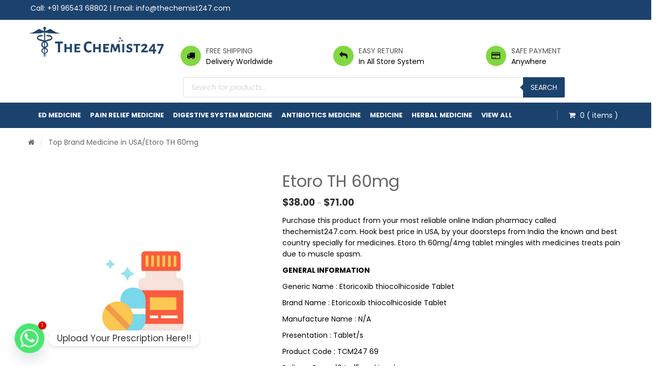

--- FILE ---
content_type: text/html; charset=UTF-8
request_url: https://thechemist247.com/product/etoro-th-60mg/
body_size: 32875
content:

<!DOCTYPE html>
<html lang="en-US">
<head>
    <meta http-equiv="Content-Type" content="text/html; charset=UTF-8" />
    <meta name="viewport" content="width=device-width, initial-scale=1">
  	   
<!-- Global site tag (gtag.js) - Google Analytics -->
<script async src="https://www.googletagmanager.com/gtag/js?id=G-53RM38JDSD"></script>
<script>
  window.dataLayer = window.dataLayer || [];
  function gtag(){dataLayer.push(arguments);}
  gtag('js', new Date());

  gtag('config', 'G-53RM38JDSD');
</script>
	
	
	<meta name='robots' content='index, follow, max-image-preview:large, max-snippet:-1, max-video-preview:-1' />
	<style>img:is([sizes="auto" i], [sizes^="auto," i]) { contain-intrinsic-size: 3000px 1500px }</style>
	
	<!-- This site is optimized with the Yoast SEO plugin v26.7 - https://yoast.com/wordpress/plugins/seo/ -->
	<title>Etoro TH 60mg - The Chemist247</title>
	<link rel="canonical" href="https://thechemist247.com/product/etoro-th-60mg/" />
	<meta property="og:locale" content="en_US" />
	<meta property="og:type" content="article" />
	<meta property="og:title" content="Etoro TH 60mg - The Chemist247" />
	<meta property="og:description" content="Purchase this product from your most reliable online Indian pharmacy called thechemist247.com. Hook best price in USA, by your doorsteps from India the known and best country specially for medicines. Etoro th 60mg/4mg tablet mingles with medicines treats pain due to muscle spasm.   GENERAL INFORMATION  Generic Name : Etoricoxib thiocolhicoside Tablet  Brand Name : Etoricoxib thiocolhicoside Tablet  Manufacture Name : N/A  Presentation : Tablet/s  Product Code : TCM247 69  Delivery Days : 10 to 15 working days" />
	<meta property="og:url" content="https://thechemist247.com/product/etoro-th-60mg/" />
	<meta property="og:site_name" content="The Chemist247" />
	<meta property="article:modified_time" content="2021-07-30T06:43:53+00:00" />
	<meta property="og:image" content="https://thechemist247.com/wp-content/uploads/2021/05/No-Image.jpg" />
	<meta property="og:image:width" content="600" />
	<meta property="og:image:height" content="600" />
	<meta property="og:image:type" content="image/jpeg" />
	<meta name="twitter:card" content="summary_large_image" />
	<meta name="twitter:label1" content="Est. reading time" />
	<meta name="twitter:data1" content="1 minute" />
	<script type="application/ld+json" class="yoast-schema-graph">{"@context":"https://schema.org","@graph":[{"@type":"WebPage","@id":"https://thechemist247.com/product/etoro-th-60mg/","url":"https://thechemist247.com/product/etoro-th-60mg/","name":"Etoro TH 60mg - The Chemist247","isPartOf":{"@id":"https://thechemist247.com/#website"},"primaryImageOfPage":{"@id":"https://thechemist247.com/product/etoro-th-60mg/#primaryimage"},"image":{"@id":"https://thechemist247.com/product/etoro-th-60mg/#primaryimage"},"thumbnailUrl":"https://thechemist247.com/wp-content/uploads/2021/05/No-Image.jpg","datePublished":"2021-05-08T16:44:29+00:00","dateModified":"2021-07-30T06:43:53+00:00","breadcrumb":{"@id":"https://thechemist247.com/product/etoro-th-60mg/#breadcrumb"},"inLanguage":"en-US","potentialAction":[{"@type":"ReadAction","target":["https://thechemist247.com/product/etoro-th-60mg/"]}]},{"@type":"ImageObject","inLanguage":"en-US","@id":"https://thechemist247.com/product/etoro-th-60mg/#primaryimage","url":"https://thechemist247.com/wp-content/uploads/2021/05/No-Image.jpg","contentUrl":"https://thechemist247.com/wp-content/uploads/2021/05/No-Image.jpg","width":600,"height":600},{"@type":"BreadcrumbList","@id":"https://thechemist247.com/product/etoro-th-60mg/#breadcrumb","itemListElement":[{"@type":"ListItem","position":1,"name":"Home","item":"https://thechemist247.com/"},{"@type":"ListItem","position":2,"name":"Shop","item":"https://thechemist247.com/shop/"},{"@type":"ListItem","position":3,"name":"Etoro TH 60mg"}]},{"@type":"WebSite","@id":"https://thechemist247.com/#website","url":"https://thechemist247.com/","name":"The Chemist247","description":"","publisher":{"@id":"https://thechemist247.com/#organization"},"potentialAction":[{"@type":"SearchAction","target":{"@type":"EntryPoint","urlTemplate":"https://thechemist247.com/?s={search_term_string}"},"query-input":{"@type":"PropertyValueSpecification","valueRequired":true,"valueName":"search_term_string"}}],"inLanguage":"en-US"},{"@type":"Organization","@id":"https://thechemist247.com/#organization","name":"The Chemist247","url":"https://thechemist247.com/","logo":{"@type":"ImageObject","inLanguage":"en-US","@id":"https://thechemist247.com/#/schema/logo/image/","url":"https://thechemist247.com/wp-content/uploads/2022/04/thechemist247.png","contentUrl":"https://thechemist247.com/wp-content/uploads/2022/04/thechemist247.png","width":335,"height":81,"caption":"The Chemist247"},"image":{"@id":"https://thechemist247.com/#/schema/logo/image/"}}]}</script>
	<!-- / Yoast SEO plugin. -->


<link rel='dns-prefetch' href='//fonts.googleapis.com' />
<link rel='preconnect' href='https://fonts.gstatic.com' crossorigin />
<link rel="alternate" type="application/rss+xml" title="The Chemist247 &raquo; Feed" href="https://thechemist247.com/feed/" />
<link rel="alternate" type="application/rss+xml" title="The Chemist247 &raquo; Comments Feed" href="https://thechemist247.com/comments/feed/" />
<link rel="alternate" type="application/rss+xml" title="The Chemist247 &raquo; Etoro TH 60mg Comments Feed" href="https://thechemist247.com/product/etoro-th-60mg/feed/" />
		<!-- This site uses the Google Analytics by MonsterInsights plugin v9.11.1 - Using Analytics tracking - https://www.monsterinsights.com/ -->
							<script src="//www.googletagmanager.com/gtag/js?id=G-9SWJSGPGS3"  data-cfasync="false" data-wpfc-render="false" type="text/javascript" async></script>
			<script data-cfasync="false" data-wpfc-render="false" type="text/javascript">
				var mi_version = '9.11.1';
				var mi_track_user = true;
				var mi_no_track_reason = '';
								var MonsterInsightsDefaultLocations = {"page_location":"https:\/\/thechemist247.com\/product\/etoro-th-60mg\/"};
								if ( typeof MonsterInsightsPrivacyGuardFilter === 'function' ) {
					var MonsterInsightsLocations = (typeof MonsterInsightsExcludeQuery === 'object') ? MonsterInsightsPrivacyGuardFilter( MonsterInsightsExcludeQuery ) : MonsterInsightsPrivacyGuardFilter( MonsterInsightsDefaultLocations );
				} else {
					var MonsterInsightsLocations = (typeof MonsterInsightsExcludeQuery === 'object') ? MonsterInsightsExcludeQuery : MonsterInsightsDefaultLocations;
				}

								var disableStrs = [
										'ga-disable-G-9SWJSGPGS3',
									];

				/* Function to detect opted out users */
				function __gtagTrackerIsOptedOut() {
					for (var index = 0; index < disableStrs.length; index++) {
						if (document.cookie.indexOf(disableStrs[index] + '=true') > -1) {
							return true;
						}
					}

					return false;
				}

				/* Disable tracking if the opt-out cookie exists. */
				if (__gtagTrackerIsOptedOut()) {
					for (var index = 0; index < disableStrs.length; index++) {
						window[disableStrs[index]] = true;
					}
				}

				/* Opt-out function */
				function __gtagTrackerOptout() {
					for (var index = 0; index < disableStrs.length; index++) {
						document.cookie = disableStrs[index] + '=true; expires=Thu, 31 Dec 2099 23:59:59 UTC; path=/';
						window[disableStrs[index]] = true;
					}
				}

				if ('undefined' === typeof gaOptout) {
					function gaOptout() {
						__gtagTrackerOptout();
					}
				}
								window.dataLayer = window.dataLayer || [];

				window.MonsterInsightsDualTracker = {
					helpers: {},
					trackers: {},
				};
				if (mi_track_user) {
					function __gtagDataLayer() {
						dataLayer.push(arguments);
					}

					function __gtagTracker(type, name, parameters) {
						if (!parameters) {
							parameters = {};
						}

						if (parameters.send_to) {
							__gtagDataLayer.apply(null, arguments);
							return;
						}

						if (type === 'event') {
														parameters.send_to = monsterinsights_frontend.v4_id;
							var hookName = name;
							if (typeof parameters['event_category'] !== 'undefined') {
								hookName = parameters['event_category'] + ':' + name;
							}

							if (typeof MonsterInsightsDualTracker.trackers[hookName] !== 'undefined') {
								MonsterInsightsDualTracker.trackers[hookName](parameters);
							} else {
								__gtagDataLayer('event', name, parameters);
							}
							
						} else {
							__gtagDataLayer.apply(null, arguments);
						}
					}

					__gtagTracker('js', new Date());
					__gtagTracker('set', {
						'developer_id.dZGIzZG': true,
											});
					if ( MonsterInsightsLocations.page_location ) {
						__gtagTracker('set', MonsterInsightsLocations);
					}
										__gtagTracker('config', 'G-9SWJSGPGS3', {"forceSSL":"true","link_attribution":"true"} );
										window.gtag = __gtagTracker;										(function () {
						/* https://developers.google.com/analytics/devguides/collection/analyticsjs/ */
						/* ga and __gaTracker compatibility shim. */
						var noopfn = function () {
							return null;
						};
						var newtracker = function () {
							return new Tracker();
						};
						var Tracker = function () {
							return null;
						};
						var p = Tracker.prototype;
						p.get = noopfn;
						p.set = noopfn;
						p.send = function () {
							var args = Array.prototype.slice.call(arguments);
							args.unshift('send');
							__gaTracker.apply(null, args);
						};
						var __gaTracker = function () {
							var len = arguments.length;
							if (len === 0) {
								return;
							}
							var f = arguments[len - 1];
							if (typeof f !== 'object' || f === null || typeof f.hitCallback !== 'function') {
								if ('send' === arguments[0]) {
									var hitConverted, hitObject = false, action;
									if ('event' === arguments[1]) {
										if ('undefined' !== typeof arguments[3]) {
											hitObject = {
												'eventAction': arguments[3],
												'eventCategory': arguments[2],
												'eventLabel': arguments[4],
												'value': arguments[5] ? arguments[5] : 1,
											}
										}
									}
									if ('pageview' === arguments[1]) {
										if ('undefined' !== typeof arguments[2]) {
											hitObject = {
												'eventAction': 'page_view',
												'page_path': arguments[2],
											}
										}
									}
									if (typeof arguments[2] === 'object') {
										hitObject = arguments[2];
									}
									if (typeof arguments[5] === 'object') {
										Object.assign(hitObject, arguments[5]);
									}
									if ('undefined' !== typeof arguments[1].hitType) {
										hitObject = arguments[1];
										if ('pageview' === hitObject.hitType) {
											hitObject.eventAction = 'page_view';
										}
									}
									if (hitObject) {
										action = 'timing' === arguments[1].hitType ? 'timing_complete' : hitObject.eventAction;
										hitConverted = mapArgs(hitObject);
										__gtagTracker('event', action, hitConverted);
									}
								}
								return;
							}

							function mapArgs(args) {
								var arg, hit = {};
								var gaMap = {
									'eventCategory': 'event_category',
									'eventAction': 'event_action',
									'eventLabel': 'event_label',
									'eventValue': 'event_value',
									'nonInteraction': 'non_interaction',
									'timingCategory': 'event_category',
									'timingVar': 'name',
									'timingValue': 'value',
									'timingLabel': 'event_label',
									'page': 'page_path',
									'location': 'page_location',
									'title': 'page_title',
									'referrer' : 'page_referrer',
								};
								for (arg in args) {
																		if (!(!args.hasOwnProperty(arg) || !gaMap.hasOwnProperty(arg))) {
										hit[gaMap[arg]] = args[arg];
									} else {
										hit[arg] = args[arg];
									}
								}
								return hit;
							}

							try {
								f.hitCallback();
							} catch (ex) {
							}
						};
						__gaTracker.create = newtracker;
						__gaTracker.getByName = newtracker;
						__gaTracker.getAll = function () {
							return [];
						};
						__gaTracker.remove = noopfn;
						__gaTracker.loaded = true;
						window['__gaTracker'] = __gaTracker;
					})();
									} else {
										console.log("");
					(function () {
						function __gtagTracker() {
							return null;
						}

						window['__gtagTracker'] = __gtagTracker;
						window['gtag'] = __gtagTracker;
					})();
									}
			</script>
							<!-- / Google Analytics by MonsterInsights -->
		<script type="text/javascript">
/* <![CDATA[ */
window._wpemojiSettings = {"baseUrl":"https:\/\/s.w.org\/images\/core\/emoji\/16.0.1\/72x72\/","ext":".png","svgUrl":"https:\/\/s.w.org\/images\/core\/emoji\/16.0.1\/svg\/","svgExt":".svg","source":{"concatemoji":"https:\/\/thechemist247.com\/wp-includes\/js\/wp-emoji-release.min.js?ver=6.8.2"}};
/*! This file is auto-generated */
!function(s,n){var o,i,e;function c(e){try{var t={supportTests:e,timestamp:(new Date).valueOf()};sessionStorage.setItem(o,JSON.stringify(t))}catch(e){}}function p(e,t,n){e.clearRect(0,0,e.canvas.width,e.canvas.height),e.fillText(t,0,0);var t=new Uint32Array(e.getImageData(0,0,e.canvas.width,e.canvas.height).data),a=(e.clearRect(0,0,e.canvas.width,e.canvas.height),e.fillText(n,0,0),new Uint32Array(e.getImageData(0,0,e.canvas.width,e.canvas.height).data));return t.every(function(e,t){return e===a[t]})}function u(e,t){e.clearRect(0,0,e.canvas.width,e.canvas.height),e.fillText(t,0,0);for(var n=e.getImageData(16,16,1,1),a=0;a<n.data.length;a++)if(0!==n.data[a])return!1;return!0}function f(e,t,n,a){switch(t){case"flag":return n(e,"\ud83c\udff3\ufe0f\u200d\u26a7\ufe0f","\ud83c\udff3\ufe0f\u200b\u26a7\ufe0f")?!1:!n(e,"\ud83c\udde8\ud83c\uddf6","\ud83c\udde8\u200b\ud83c\uddf6")&&!n(e,"\ud83c\udff4\udb40\udc67\udb40\udc62\udb40\udc65\udb40\udc6e\udb40\udc67\udb40\udc7f","\ud83c\udff4\u200b\udb40\udc67\u200b\udb40\udc62\u200b\udb40\udc65\u200b\udb40\udc6e\u200b\udb40\udc67\u200b\udb40\udc7f");case"emoji":return!a(e,"\ud83e\udedf")}return!1}function g(e,t,n,a){var r="undefined"!=typeof WorkerGlobalScope&&self instanceof WorkerGlobalScope?new OffscreenCanvas(300,150):s.createElement("canvas"),o=r.getContext("2d",{willReadFrequently:!0}),i=(o.textBaseline="top",o.font="600 32px Arial",{});return e.forEach(function(e){i[e]=t(o,e,n,a)}),i}function t(e){var t=s.createElement("script");t.src=e,t.defer=!0,s.head.appendChild(t)}"undefined"!=typeof Promise&&(o="wpEmojiSettingsSupports",i=["flag","emoji"],n.supports={everything:!0,everythingExceptFlag:!0},e=new Promise(function(e){s.addEventListener("DOMContentLoaded",e,{once:!0})}),new Promise(function(t){var n=function(){try{var e=JSON.parse(sessionStorage.getItem(o));if("object"==typeof e&&"number"==typeof e.timestamp&&(new Date).valueOf()<e.timestamp+604800&&"object"==typeof e.supportTests)return e.supportTests}catch(e){}return null}();if(!n){if("undefined"!=typeof Worker&&"undefined"!=typeof OffscreenCanvas&&"undefined"!=typeof URL&&URL.createObjectURL&&"undefined"!=typeof Blob)try{var e="postMessage("+g.toString()+"("+[JSON.stringify(i),f.toString(),p.toString(),u.toString()].join(",")+"));",a=new Blob([e],{type:"text/javascript"}),r=new Worker(URL.createObjectURL(a),{name:"wpTestEmojiSupports"});return void(r.onmessage=function(e){c(n=e.data),r.terminate(),t(n)})}catch(e){}c(n=g(i,f,p,u))}t(n)}).then(function(e){for(var t in e)n.supports[t]=e[t],n.supports.everything=n.supports.everything&&n.supports[t],"flag"!==t&&(n.supports.everythingExceptFlag=n.supports.everythingExceptFlag&&n.supports[t]);n.supports.everythingExceptFlag=n.supports.everythingExceptFlag&&!n.supports.flag,n.DOMReady=!1,n.readyCallback=function(){n.DOMReady=!0}}).then(function(){return e}).then(function(){var e;n.supports.everything||(n.readyCallback(),(e=n.source||{}).concatemoji?t(e.concatemoji):e.wpemoji&&e.twemoji&&(t(e.twemoji),t(e.wpemoji)))}))}((window,document),window._wpemojiSettings);
/* ]]> */
</script>
<style id='wp-emoji-styles-inline-css' type='text/css'>

	img.wp-smiley, img.emoji {
		display: inline !important;
		border: none !important;
		box-shadow: none !important;
		height: 1em !important;
		width: 1em !important;
		margin: 0 0.07em !important;
		vertical-align: -0.1em !important;
		background: none !important;
		padding: 0 !important;
	}
</style>
<link rel='stylesheet' id='wp-block-library-css' href='https://thechemist247.com/wp-includes/css/dist/block-library/style.min.css?ver=6.8.2' type='text/css' media='all' />
<style id='classic-theme-styles-inline-css' type='text/css'>
/*! This file is auto-generated */
.wp-block-button__link{color:#fff;background-color:#32373c;border-radius:9999px;box-shadow:none;text-decoration:none;padding:calc(.667em + 2px) calc(1.333em + 2px);font-size:1.125em}.wp-block-file__button{background:#32373c;color:#fff;text-decoration:none}
</style>
<link rel='stylesheet' id='yith-wcan-shortcodes-css' href='https://thechemist247.com/wp-content/plugins/yith-woocommerce-ajax-navigation/assets/css/shortcodes.css?ver=5.16.0' type='text/css' media='all' />
<style id='yith-wcan-shortcodes-inline-css' type='text/css'>
:root{
	--yith-wcan-filters_colors_titles: #434343;
	--yith-wcan-filters_colors_background: #FFFFFF;
	--yith-wcan-filters_colors_accent: #A7144C;
	--yith-wcan-filters_colors_accent_r: 167;
	--yith-wcan-filters_colors_accent_g: 20;
	--yith-wcan-filters_colors_accent_b: 76;
	--yith-wcan-color_swatches_border_radius: 100%;
	--yith-wcan-color_swatches_size: 30px;
	--yith-wcan-labels_style_background: #FFFFFF;
	--yith-wcan-labels_style_background_hover: #A7144C;
	--yith-wcan-labels_style_background_active: #A7144C;
	--yith-wcan-labels_style_text: #434343;
	--yith-wcan-labels_style_text_hover: #FFFFFF;
	--yith-wcan-labels_style_text_active: #FFFFFF;
	--yith-wcan-anchors_style_text: #434343;
	--yith-wcan-anchors_style_text_hover: #A7144C;
	--yith-wcan-anchors_style_text_active: #A7144C;
}
</style>
<style id='global-styles-inline-css' type='text/css'>
:root{--wp--preset--aspect-ratio--square: 1;--wp--preset--aspect-ratio--4-3: 4/3;--wp--preset--aspect-ratio--3-4: 3/4;--wp--preset--aspect-ratio--3-2: 3/2;--wp--preset--aspect-ratio--2-3: 2/3;--wp--preset--aspect-ratio--16-9: 16/9;--wp--preset--aspect-ratio--9-16: 9/16;--wp--preset--color--black: #000000;--wp--preset--color--cyan-bluish-gray: #abb8c3;--wp--preset--color--white: #ffffff;--wp--preset--color--pale-pink: #f78da7;--wp--preset--color--vivid-red: #cf2e2e;--wp--preset--color--luminous-vivid-orange: #ff6900;--wp--preset--color--luminous-vivid-amber: #fcb900;--wp--preset--color--light-green-cyan: #7bdcb5;--wp--preset--color--vivid-green-cyan: #00d084;--wp--preset--color--pale-cyan-blue: #8ed1fc;--wp--preset--color--vivid-cyan-blue: #0693e3;--wp--preset--color--vivid-purple: #9b51e0;--wp--preset--gradient--vivid-cyan-blue-to-vivid-purple: linear-gradient(135deg,rgba(6,147,227,1) 0%,rgb(155,81,224) 100%);--wp--preset--gradient--light-green-cyan-to-vivid-green-cyan: linear-gradient(135deg,rgb(122,220,180) 0%,rgb(0,208,130) 100%);--wp--preset--gradient--luminous-vivid-amber-to-luminous-vivid-orange: linear-gradient(135deg,rgba(252,185,0,1) 0%,rgba(255,105,0,1) 100%);--wp--preset--gradient--luminous-vivid-orange-to-vivid-red: linear-gradient(135deg,rgba(255,105,0,1) 0%,rgb(207,46,46) 100%);--wp--preset--gradient--very-light-gray-to-cyan-bluish-gray: linear-gradient(135deg,rgb(238,238,238) 0%,rgb(169,184,195) 100%);--wp--preset--gradient--cool-to-warm-spectrum: linear-gradient(135deg,rgb(74,234,220) 0%,rgb(151,120,209) 20%,rgb(207,42,186) 40%,rgb(238,44,130) 60%,rgb(251,105,98) 80%,rgb(254,248,76) 100%);--wp--preset--gradient--blush-light-purple: linear-gradient(135deg,rgb(255,206,236) 0%,rgb(152,150,240) 100%);--wp--preset--gradient--blush-bordeaux: linear-gradient(135deg,rgb(254,205,165) 0%,rgb(254,45,45) 50%,rgb(107,0,62) 100%);--wp--preset--gradient--luminous-dusk: linear-gradient(135deg,rgb(255,203,112) 0%,rgb(199,81,192) 50%,rgb(65,88,208) 100%);--wp--preset--gradient--pale-ocean: linear-gradient(135deg,rgb(255,245,203) 0%,rgb(182,227,212) 50%,rgb(51,167,181) 100%);--wp--preset--gradient--electric-grass: linear-gradient(135deg,rgb(202,248,128) 0%,rgb(113,206,126) 100%);--wp--preset--gradient--midnight: linear-gradient(135deg,rgb(2,3,129) 0%,rgb(40,116,252) 100%);--wp--preset--font-size--small: 13px;--wp--preset--font-size--medium: 20px;--wp--preset--font-size--large: 36px;--wp--preset--font-size--x-large: 42px;--wp--preset--spacing--20: 0.44rem;--wp--preset--spacing--30: 0.67rem;--wp--preset--spacing--40: 1rem;--wp--preset--spacing--50: 1.5rem;--wp--preset--spacing--60: 2.25rem;--wp--preset--spacing--70: 3.38rem;--wp--preset--spacing--80: 5.06rem;--wp--preset--shadow--natural: 6px 6px 9px rgba(0, 0, 0, 0.2);--wp--preset--shadow--deep: 12px 12px 50px rgba(0, 0, 0, 0.4);--wp--preset--shadow--sharp: 6px 6px 0px rgba(0, 0, 0, 0.2);--wp--preset--shadow--outlined: 6px 6px 0px -3px rgba(255, 255, 255, 1), 6px 6px rgba(0, 0, 0, 1);--wp--preset--shadow--crisp: 6px 6px 0px rgba(0, 0, 0, 1);}:where(.is-layout-flex){gap: 0.5em;}:where(.is-layout-grid){gap: 0.5em;}body .is-layout-flex{display: flex;}.is-layout-flex{flex-wrap: wrap;align-items: center;}.is-layout-flex > :is(*, div){margin: 0;}body .is-layout-grid{display: grid;}.is-layout-grid > :is(*, div){margin: 0;}:where(.wp-block-columns.is-layout-flex){gap: 2em;}:where(.wp-block-columns.is-layout-grid){gap: 2em;}:where(.wp-block-post-template.is-layout-flex){gap: 1.25em;}:where(.wp-block-post-template.is-layout-grid){gap: 1.25em;}.has-black-color{color: var(--wp--preset--color--black) !important;}.has-cyan-bluish-gray-color{color: var(--wp--preset--color--cyan-bluish-gray) !important;}.has-white-color{color: var(--wp--preset--color--white) !important;}.has-pale-pink-color{color: var(--wp--preset--color--pale-pink) !important;}.has-vivid-red-color{color: var(--wp--preset--color--vivid-red) !important;}.has-luminous-vivid-orange-color{color: var(--wp--preset--color--luminous-vivid-orange) !important;}.has-luminous-vivid-amber-color{color: var(--wp--preset--color--luminous-vivid-amber) !important;}.has-light-green-cyan-color{color: var(--wp--preset--color--light-green-cyan) !important;}.has-vivid-green-cyan-color{color: var(--wp--preset--color--vivid-green-cyan) !important;}.has-pale-cyan-blue-color{color: var(--wp--preset--color--pale-cyan-blue) !important;}.has-vivid-cyan-blue-color{color: var(--wp--preset--color--vivid-cyan-blue) !important;}.has-vivid-purple-color{color: var(--wp--preset--color--vivid-purple) !important;}.has-black-background-color{background-color: var(--wp--preset--color--black) !important;}.has-cyan-bluish-gray-background-color{background-color: var(--wp--preset--color--cyan-bluish-gray) !important;}.has-white-background-color{background-color: var(--wp--preset--color--white) !important;}.has-pale-pink-background-color{background-color: var(--wp--preset--color--pale-pink) !important;}.has-vivid-red-background-color{background-color: var(--wp--preset--color--vivid-red) !important;}.has-luminous-vivid-orange-background-color{background-color: var(--wp--preset--color--luminous-vivid-orange) !important;}.has-luminous-vivid-amber-background-color{background-color: var(--wp--preset--color--luminous-vivid-amber) !important;}.has-light-green-cyan-background-color{background-color: var(--wp--preset--color--light-green-cyan) !important;}.has-vivid-green-cyan-background-color{background-color: var(--wp--preset--color--vivid-green-cyan) !important;}.has-pale-cyan-blue-background-color{background-color: var(--wp--preset--color--pale-cyan-blue) !important;}.has-vivid-cyan-blue-background-color{background-color: var(--wp--preset--color--vivid-cyan-blue) !important;}.has-vivid-purple-background-color{background-color: var(--wp--preset--color--vivid-purple) !important;}.has-black-border-color{border-color: var(--wp--preset--color--black) !important;}.has-cyan-bluish-gray-border-color{border-color: var(--wp--preset--color--cyan-bluish-gray) !important;}.has-white-border-color{border-color: var(--wp--preset--color--white) !important;}.has-pale-pink-border-color{border-color: var(--wp--preset--color--pale-pink) !important;}.has-vivid-red-border-color{border-color: var(--wp--preset--color--vivid-red) !important;}.has-luminous-vivid-orange-border-color{border-color: var(--wp--preset--color--luminous-vivid-orange) !important;}.has-luminous-vivid-amber-border-color{border-color: var(--wp--preset--color--luminous-vivid-amber) !important;}.has-light-green-cyan-border-color{border-color: var(--wp--preset--color--light-green-cyan) !important;}.has-vivid-green-cyan-border-color{border-color: var(--wp--preset--color--vivid-green-cyan) !important;}.has-pale-cyan-blue-border-color{border-color: var(--wp--preset--color--pale-cyan-blue) !important;}.has-vivid-cyan-blue-border-color{border-color: var(--wp--preset--color--vivid-cyan-blue) !important;}.has-vivid-purple-border-color{border-color: var(--wp--preset--color--vivid-purple) !important;}.has-vivid-cyan-blue-to-vivid-purple-gradient-background{background: var(--wp--preset--gradient--vivid-cyan-blue-to-vivid-purple) !important;}.has-light-green-cyan-to-vivid-green-cyan-gradient-background{background: var(--wp--preset--gradient--light-green-cyan-to-vivid-green-cyan) !important;}.has-luminous-vivid-amber-to-luminous-vivid-orange-gradient-background{background: var(--wp--preset--gradient--luminous-vivid-amber-to-luminous-vivid-orange) !important;}.has-luminous-vivid-orange-to-vivid-red-gradient-background{background: var(--wp--preset--gradient--luminous-vivid-orange-to-vivid-red) !important;}.has-very-light-gray-to-cyan-bluish-gray-gradient-background{background: var(--wp--preset--gradient--very-light-gray-to-cyan-bluish-gray) !important;}.has-cool-to-warm-spectrum-gradient-background{background: var(--wp--preset--gradient--cool-to-warm-spectrum) !important;}.has-blush-light-purple-gradient-background{background: var(--wp--preset--gradient--blush-light-purple) !important;}.has-blush-bordeaux-gradient-background{background: var(--wp--preset--gradient--blush-bordeaux) !important;}.has-luminous-dusk-gradient-background{background: var(--wp--preset--gradient--luminous-dusk) !important;}.has-pale-ocean-gradient-background{background: var(--wp--preset--gradient--pale-ocean) !important;}.has-electric-grass-gradient-background{background: var(--wp--preset--gradient--electric-grass) !important;}.has-midnight-gradient-background{background: var(--wp--preset--gradient--midnight) !important;}.has-small-font-size{font-size: var(--wp--preset--font-size--small) !important;}.has-medium-font-size{font-size: var(--wp--preset--font-size--medium) !important;}.has-large-font-size{font-size: var(--wp--preset--font-size--large) !important;}.has-x-large-font-size{font-size: var(--wp--preset--font-size--x-large) !important;}
:where(.wp-block-post-template.is-layout-flex){gap: 1.25em;}:where(.wp-block-post-template.is-layout-grid){gap: 1.25em;}
:where(.wp-block-columns.is-layout-flex){gap: 2em;}:where(.wp-block-columns.is-layout-grid){gap: 2em;}
:root :where(.wp-block-pullquote){font-size: 1.5em;line-height: 1.6;}
</style>
<link rel='stylesheet' id='contact-form-7-css' href='https://thechemist247.com/wp-content/plugins/contact-form-7/includes/css/styles.css?ver=6.1.4' type='text/css' media='all' />
<style id='contact-form-7-inline-css' type='text/css'>
.wpcf7 .wpcf7-recaptcha iframe {margin-bottom: 0;}.wpcf7 .wpcf7-recaptcha[data-align="center"] > div {margin: 0 auto;}.wpcf7 .wpcf7-recaptcha[data-align="right"] > div {margin: 0 0 0 auto;}
</style>
<link rel='stylesheet' id='image-hover-effects-css-css' href='https://thechemist247.com/wp-content/plugins/mega-addons-for-visual-composer/css/ihover.css?ver=6.8.2' type='text/css' media='all' />
<link rel='stylesheet' id='style-css-css' href='https://thechemist247.com/wp-content/plugins/mega-addons-for-visual-composer/css/style.css?ver=6.8.2' type='text/css' media='all' />
<link rel='stylesheet' id='font-awesome-latest-css' href='https://thechemist247.com/wp-content/plugins/mega-addons-for-visual-composer/css/font-awesome/css/all.css?ver=6.8.2' type='text/css' media='all' />
<style id='woocommerce-inline-inline-css' type='text/css'>
.woocommerce form .form-row .required { visibility: visible; }
</style>
<link rel='stylesheet' id='yith-quick-view-css' href='https://thechemist247.com/wp-content/plugins/yith-woocommerce-quick-view/assets/css/yith-quick-view.css?ver=2.10.0' type='text/css' media='all' />
<style id='yith-quick-view-inline-css' type='text/css'>

				#yith-quick-view-modal .yith-quick-view-overlay{background:rgba( 0, 0, 0, 0.8)}
				#yith-quick-view-modal .yith-wcqv-main{background:#ffffff;}
				#yith-quick-view-close{color:#cdcdcd;}
				#yith-quick-view-close:hover{color:#ff0000;}
</style>
<link rel='stylesheet' id='dgwt-wcas-style-css' href='https://thechemist247.com/wp-content/plugins/ajax-search-for-woocommerce/assets/css/style.min.css?ver=1.32.2' type='text/css' media='all' />
<link rel='stylesheet' id='owlcarousel-css' href='https://thechemist247.com/wp-content/themes/snssimen/assets/css/owl.carousel.min.css?ver=6.8.2' type='text/css' media='all' />
<link rel='stylesheet' id='bootstrap-css' href='https://thechemist247.com/wp-content/themes/snssimen/assets/css/bootstrap.min.css?ver=6.8.2' type='text/css' media='all' />
<link rel='stylesheet' id='fonts-awesome-css' href='https://thechemist247.com/wp-content/themes/snssimen/assets/fonts/awesome/css/font-awesome.min.css?ver=4.5.0' type='text/css' media='' />
<link rel='stylesheet' id='fonts-awesome-animation-css' href='https://thechemist247.com/wp-content/themes/snssimen/assets/fonts/awesome/css/font-awesome-animation.min.css?ver=6.8.2' type='text/css' media='all' />
<link rel='stylesheet' id='ie9-css' href='https://thechemist247.com/wp-content/themes/snssimen/assets/css/ie9.css?ver=6.8.2' type='text/css' media='all' />
<link rel='stylesheet' id='snssimen-woocommerce-css' href='https://thechemist247.com/wp-content/themes/snssimen/assets/css/woocommerce.css?ver=6.8.2' type='text/css' media='all' />
<link rel='stylesheet' id='snssimen-theme-style-css' href='https://thechemist247.com/wp-content/themes/snssimen/assets/css/theme-81d742-000000-222222-ffffff.css?ver=6.8.2' type='text/css' media='all' />
<style id='snssimen-theme-style-inline-css' type='text/css'>
body {font-family:Poppins;google:1;font-weight:400;font-size:14px;color:#000000;}h1, h2, h3, h4, h5, h6,
input[type="submit"],
input[type="button"],
.button,
button,
blockquote,
#wp-calendar tfoot td a,
.gfont,
.onsale,
.price,
.widget a.title,
.widget .product-title,
.widget .post-title,
#sns_titlepage,
#sns_mainmenu > ul > li.menu-item > a {font-family:Poppins;google:1;font-weight:400;}
</style>
<link rel='stylesheet' id='jquery-fixedheadertable-style-css' href='https://thechemist247.com/wp-content/plugins/yith-woocommerce-compare/assets/css/jquery.dataTables.css?ver=1.10.18' type='text/css' media='all' />
<link rel='stylesheet' id='yith_woocompare_page-css' href='https://thechemist247.com/wp-content/plugins/yith-woocommerce-compare/assets/css/compare.css?ver=3.7.0' type='text/css' media='all' />
<link rel='stylesheet' id='yith-woocompare-widget-css' href='https://thechemist247.com/wp-content/plugins/yith-woocommerce-compare/assets/css/widget.css?ver=3.7.0' type='text/css' media='all' />
<link rel='stylesheet' id='chaty-front-css-css' href='https://thechemist247.com/wp-content/plugins/chaty/css/chaty-front.min.css?ver=3.5.11649963076' type='text/css' media='all' />
<link rel='stylesheet' id='js_composer_front-css' href='https://thechemist247.com/wp-content/plugins/js_composer/assets/css/js_composer.min.css?ver=8.6.1' type='text/css' media='all' />
<link rel="preload" as="style" href="https://fonts.googleapis.com/css?family=Poppins:100,200,300,400,500,600,700,800,900,100italic,200italic,300italic,400italic,500italic,600italic,700italic,800italic,900italic&#038;display=swap&#038;ver=1754652068" /><link rel="stylesheet" href="https://fonts.googleapis.com/css?family=Poppins:100,200,300,400,500,600,700,800,900,100italic,200italic,300italic,400italic,500italic,600italic,700italic,800italic,900italic&#038;display=swap&#038;ver=1754652068" media="print" onload="this.media='all'"><noscript><link rel="stylesheet" href="https://fonts.googleapis.com/css?family=Poppins:100,200,300,400,500,600,700,800,900,100italic,200italic,300italic,400italic,500italic,600italic,700italic,800italic,900italic&#038;display=swap&#038;ver=1754652068" /></noscript><script type="text/javascript" src="https://thechemist247.com/wp-content/plugins/google-analytics-for-wordpress/assets/js/frontend-gtag.min.js?ver=9.11.1" id="monsterinsights-frontend-script-js" async="async" data-wp-strategy="async"></script>
<script data-cfasync="false" data-wpfc-render="false" type="text/javascript" id='monsterinsights-frontend-script-js-extra'>/* <![CDATA[ */
var monsterinsights_frontend = {"js_events_tracking":"true","download_extensions":"doc,pdf,ppt,zip,xls,docx,pptx,xlsx","inbound_paths":"[{\"path\":\"\\\/go\\\/\",\"label\":\"affiliate\"},{\"path\":\"\\\/recommend\\\/\",\"label\":\"affiliate\"}]","home_url":"https:\/\/thechemist247.com","hash_tracking":"false","v4_id":"G-9SWJSGPGS3"};/* ]]> */
</script>
<script type="text/javascript" src="https://thechemist247.com/wp-includes/js/jquery/jquery.min.js?ver=3.7.1" id="jquery-core-js"></script>
<script type="text/javascript" src="https://thechemist247.com/wp-includes/js/jquery/jquery-migrate.min.js?ver=3.4.1" id="jquery-migrate-js"></script>
<script type="text/javascript" src="https://thechemist247.com/wp-content/plugins/woocommerce/assets/js/jquery-blockui/jquery.blockUI.min.js?ver=2.7.0-wc.10.4.3" id="wc-jquery-blockui-js" data-wp-strategy="defer"></script>
<script type="text/javascript" id="wc-add-to-cart-js-extra">
/* <![CDATA[ */
var wc_add_to_cart_params = {"ajax_url":"\/wp-admin\/admin-ajax.php","wc_ajax_url":"\/?wc-ajax=%%endpoint%%","i18n_view_cart":"View cart","cart_url":"https:\/\/thechemist247.com\/cart\/","is_cart":"","cart_redirect_after_add":"no"};
/* ]]> */
</script>
<script type="text/javascript" src="https://thechemist247.com/wp-content/plugins/woocommerce/assets/js/frontend/add-to-cart.min.js?ver=10.4.3" id="wc-add-to-cart-js" data-wp-strategy="defer"></script>
<script type="text/javascript" id="wc-single-product-js-extra">
/* <![CDATA[ */
var wc_single_product_params = {"i18n_required_rating_text":"Please select a rating","i18n_rating_options":["1 of 5 stars","2 of 5 stars","3 of 5 stars","4 of 5 stars","5 of 5 stars"],"i18n_product_gallery_trigger_text":"View full-screen image gallery","review_rating_required":"yes","flexslider":{"rtl":false,"animation":"slide","smoothHeight":true,"directionNav":false,"controlNav":"thumbnails","slideshow":false,"animationSpeed":500,"animationLoop":false,"allowOneSlide":false},"zoom_enabled":"","zoom_options":[],"photoswipe_enabled":"","photoswipe_options":{"shareEl":false,"closeOnScroll":false,"history":false,"hideAnimationDuration":0,"showAnimationDuration":0},"flexslider_enabled":""};
/* ]]> */
</script>
<script type="text/javascript" src="https://thechemist247.com/wp-content/plugins/woocommerce/assets/js/frontend/single-product.min.js?ver=10.4.3" id="wc-single-product-js" defer="defer" data-wp-strategy="defer"></script>
<script type="text/javascript" src="https://thechemist247.com/wp-content/plugins/woocommerce/assets/js/js-cookie/js.cookie.min.js?ver=2.1.4-wc.10.4.3" id="wc-js-cookie-js" defer="defer" data-wp-strategy="defer"></script>
<script type="text/javascript" id="woocommerce-js-extra">
/* <![CDATA[ */
var woocommerce_params = {"ajax_url":"\/wp-admin\/admin-ajax.php","wc_ajax_url":"\/?wc-ajax=%%endpoint%%","i18n_password_show":"Show password","i18n_password_hide":"Hide password"};
/* ]]> */
</script>
<script type="text/javascript" src="https://thechemist247.com/wp-content/plugins/woocommerce/assets/js/frontend/woocommerce.min.js?ver=10.4.3" id="woocommerce-js" defer="defer" data-wp-strategy="defer"></script>
<script type="text/javascript" src="https://thechemist247.com/wp-content/plugins/js_composer/assets/js/vendors/woocommerce-add-to-cart.js?ver=8.6.1" id="vc_woocommerce-add-to-cart-js-js"></script>
<script type="text/javascript" id="ajax-request-js-extra">
/* <![CDATA[ */
var sns = {"ajaxurl":"https:\/\/thechemist247.com\/wp-admin\/admin-ajax.php","query_vars":{"page":0,"product":"etoro-th-60mg","post_type":"product","name":"etoro-th-60mg","error":"","m":"","p":0,"post_parent":"","subpost":"","subpost_id":"","attachment":"","attachment_id":0,"pagename":"","page_id":0,"second":"","minute":"","hour":"","day":0,"monthnum":0,"year":0,"w":0,"category_name":"","tag":"","cat":"","tag_id":"","author":"","author_name":"","feed":"","tb":"","paged":0,"meta_key":"","meta_value":"","preview":"","s":"","sentence":"","title":"","fields":"all","menu_order":"","embed":"","category__in":[],"category__not_in":[],"category__and":[],"post__in":[],"post__not_in":[],"post_name__in":[],"tag__in":[],"tag__not_in":[],"tag__and":[],"tag_slug__in":[],"tag_slug__and":[],"post_parent__in":[],"post_parent__not_in":[],"author__in":[],"author__not_in":[],"search_columns":[],"ignore_sticky_posts":false,"suppress_filters":false,"cache_results":true,"update_post_term_cache":true,"update_menu_item_cache":false,"lazy_load_term_meta":true,"update_post_meta_cache":true,"posts_per_page":10,"nopaging":false,"comments_per_page":"50","no_found_rows":false,"order":"DESC"},"current_url":"https:\/\/thechemist247.com\/product\/etoro-th-60mg"};
/* ]]> */
</script>
<script type="text/javascript" src="https://thechemist247.com/wp-content/themes/snssimen/assets/js/ajax.js?ver=6.8.2" id="ajax-request-js"></script>
<script></script><link rel="https://api.w.org/" href="https://thechemist247.com/wp-json/" /><link rel="alternate" title="JSON" type="application/json" href="https://thechemist247.com/wp-json/wp/v2/product/5976" /><link rel="EditURI" type="application/rsd+xml" title="RSD" href="https://thechemist247.com/xmlrpc.php?rsd" />
<meta name="generator" content="WordPress 6.8.2" />
<meta name="generator" content="WooCommerce 10.4.3" />
<link rel='shortlink' href='https://thechemist247.com/?p=5976' />
<link rel="alternate" title="oEmbed (JSON)" type="application/json+oembed" href="https://thechemist247.com/wp-json/oembed/1.0/embed?url=https%3A%2F%2Fthechemist247.com%2Fproduct%2Fetoro-th-60mg%2F" />
<link rel="alternate" title="oEmbed (XML)" type="text/xml+oembed" href="https://thechemist247.com/wp-json/oembed/1.0/embed?url=https%3A%2F%2Fthechemist247.com%2Fproduct%2Fetoro-th-60mg%2F&#038;format=xml" />
<meta name="generator" content="Redux 4.5.10" /><!-- Global site tag (gtag.js) - Google Analytics -->
<script async src="https://www.googletagmanager.com/gtag/js?id=G-9SWJSGPGS3"></script>
<script>
  window.dataLayer = window.dataLayer || [];
  function gtag(){dataLayer.push(arguments);}
  gtag('js', new Date());

  gtag('config', 'G-9SWJSGPGS3');
</script>		<style>
			.dgwt-wcas-ico-magnifier,.dgwt-wcas-ico-magnifier-handler{max-width:20px}.dgwt-wcas-search-wrapp{max-width:600px}		</style>
			<noscript><style>.woocommerce-product-gallery{ opacity: 1 !important; }</style></noscript>
	<style type="text/css">.recentcomments a{display:inline !important;padding:0 !important;margin:0 !important;}</style><meta name="generator" content="Powered by WPBakery Page Builder - drag and drop page builder for WordPress."/>
<meta name="generator" content="Powered by Slider Revolution 6.7.35 - responsive, Mobile-Friendly Slider Plugin for WordPress with comfortable drag and drop interface." />
			<script type="text/javascript">
				var ajaxurl = 'https://thechemist247.com/wp-admin/admin-ajax.php';
			</script>
			<link rel="icon" href="https://thechemist247.com/wp-content/uploads/2022/04/cropped-thechemist247-32x32.png" sizes="32x32" />
<link rel="icon" href="https://thechemist247.com/wp-content/uploads/2022/04/cropped-thechemist247-192x192.png" sizes="192x192" />
<link rel="apple-touch-icon" href="https://thechemist247.com/wp-content/uploads/2022/04/cropped-thechemist247-180x180.png" />
<meta name="msapplication-TileImage" content="https://thechemist247.com/wp-content/uploads/2022/04/cropped-thechemist247-270x270.png" />
<script>function setREVStartSize(e){
			//window.requestAnimationFrame(function() {
				window.RSIW = window.RSIW===undefined ? window.innerWidth : window.RSIW;
				window.RSIH = window.RSIH===undefined ? window.innerHeight : window.RSIH;
				try {
					var pw = document.getElementById(e.c).parentNode.offsetWidth,
						newh;
					pw = pw===0 || isNaN(pw) || (e.l=="fullwidth" || e.layout=="fullwidth") ? window.RSIW : pw;
					e.tabw = e.tabw===undefined ? 0 : parseInt(e.tabw);
					e.thumbw = e.thumbw===undefined ? 0 : parseInt(e.thumbw);
					e.tabh = e.tabh===undefined ? 0 : parseInt(e.tabh);
					e.thumbh = e.thumbh===undefined ? 0 : parseInt(e.thumbh);
					e.tabhide = e.tabhide===undefined ? 0 : parseInt(e.tabhide);
					e.thumbhide = e.thumbhide===undefined ? 0 : parseInt(e.thumbhide);
					e.mh = e.mh===undefined || e.mh=="" || e.mh==="auto" ? 0 : parseInt(e.mh,0);
					if(e.layout==="fullscreen" || e.l==="fullscreen")
						newh = Math.max(e.mh,window.RSIH);
					else{
						e.gw = Array.isArray(e.gw) ? e.gw : [e.gw];
						for (var i in e.rl) if (e.gw[i]===undefined || e.gw[i]===0) e.gw[i] = e.gw[i-1];
						e.gh = e.el===undefined || e.el==="" || (Array.isArray(e.el) && e.el.length==0)? e.gh : e.el;
						e.gh = Array.isArray(e.gh) ? e.gh : [e.gh];
						for (var i in e.rl) if (e.gh[i]===undefined || e.gh[i]===0) e.gh[i] = e.gh[i-1];
											
						var nl = new Array(e.rl.length),
							ix = 0,
							sl;
						e.tabw = e.tabhide>=pw ? 0 : e.tabw;
						e.thumbw = e.thumbhide>=pw ? 0 : e.thumbw;
						e.tabh = e.tabhide>=pw ? 0 : e.tabh;
						e.thumbh = e.thumbhide>=pw ? 0 : e.thumbh;
						for (var i in e.rl) nl[i] = e.rl[i]<window.RSIW ? 0 : e.rl[i];
						sl = nl[0];
						for (var i in nl) if (sl>nl[i] && nl[i]>0) { sl = nl[i]; ix=i;}
						var m = pw>(e.gw[ix]+e.tabw+e.thumbw) ? 1 : (pw-(e.tabw+e.thumbw)) / (e.gw[ix]);
						newh =  (e.gh[ix] * m) + (e.tabh + e.thumbh);
					}
					var el = document.getElementById(e.c);
					if (el!==null && el) el.style.height = newh+"px";
					el = document.getElementById(e.c+"_wrapper");
					if (el!==null && el) {
						el.style.height = newh+"px";
						el.style.display = "block";
					}
				} catch(e){
					console.log("Failure at Presize of Slider:" + e)
				}
			//});
		  };</script>
		<style type="text/css" id="wp-custom-css">
			@media only screen and (max-width: 768px) {
.more-category .woocommerce.columns-6 ul.products li.product, .woocommerce-page.columns-6 ul.products li.product {
    width: 32.5%;
}
/* .sns_icon_box .sns_icon_content_right {
    display: block;
    text-align: center;
} */
#sns_topheader .topheader-left {
    width: 65%;
}
#sns_topheader {
    height: 55px;
}
/* .header-right-inner {
    padding-top: 10px !important;
} */
.dgwt-wcas-search-wrapp {
    max-width: 370px !important;
}
.icon-boxx {
    display: none;
}
.header-right-inner {
    padding-top: 0px !important;
}
#sns_header #logo {
    padding-bottom: 0px;
}
.term-ed-medicine .sub-cats li.product-category {
    width: 50%;
}
}
.more-category h2.woocommerce-loop-category__title {
    font-size: 14px;
	  text-align: center;
	  font-weight: 600;
}
.more-category .count {
    display: none;
}
#sns_mainmenu ul#main_navigation > li.menu-item > a {
	padding: 0px 12px 0px 0px;
}
.sns_header_layout_3 #sns_menu_wrap #sns_menu{
	background: #1b426d;
}
#sns_topheader {
    background: #1b426d;
}
.sns_header_layout_3 #sns_menu_wrap #sns_menu .sns-mainnav-wrapper {
    background: #1b426d;
}
#sns_menu .block-search a.icon-search .fa {
    color: #000;
}
.sns_icon_box .sns_icon_left div{
	background: #81d742;
}
.sns_icon_box .sns_icon_left div i{
	color: #000;
}
#sns_footer_middle {
	background-color: #00233b;}
#sns_footer_middle .widget h4{
	color: #fff;
}
#sns_footer_middle .widget{
	color: #fff;
}
#sns_footer {
    background: #1b426d;
	  color: #fff;
    font-size: 14px;
}
#sns_footer {
	padding: 10px 0;
}
.more-category .woocommerce ul.products li.product a img {
    margin: 0 0 10px 0;
    border: 1px solid #1b426d;
}
p.cate-img {
    display: none;
}
#sns-totop i {
	color: #1b426d;
	top: 5px;
}
#sns-totop{
	width: 45px; 
	height: 45px; 
	border: 1px solid #00233b;
}
#searchform input#s, input[type="password"], input[type="email"], input[type="search"], input[type="text"], input.input-text{
	color: #000000;
  border: 1px solid #000000;
}
textarea{
	color: #000000;
  border: 1px solid #000000;
}
.btn, .comment-respond #submit, #searchform #searchsubmit, input[type="submit"], input[type="button"], .button, button{
	color: #fff;
  background: #81d742;
}
#searchform input[type="email"]:focus{
	color: #000;
}
.sns-custom-box span{
	background: #1b426d !important;
}
.topheader_left-widget p {
    margin: 5px;
}
#sns_menu #sns_respmenu .btn2 i {
	color: #fff;}
#sns_header {
    padding: 10px 0 10px;
}
#sns_header .header-right .header-right-widget {
    margin-bottom: 0 !important;
}
#sns_header #logo a img {
    max-height: 100%;
}
.header-right-inner {
    padding-top: 40px;
}
.block-search {
    display: none !important;
}
.dgwt-wcas-sf-wrapp button.dgwt-wcas-search-submit{
	  background-color: #1b426d;
}
.dgwt-wcas-sf-wrapp .dgwt-wcas-search-submit:before{
	border-color: transparent #1b426d transparent;
}
/* .header-right-widget .sns_icon_box {
    display: none !important;
} */
.dgwt-wcas-search-wrapp {
    max-width: 750px;
}
.dgwt-wcas-search-wrapp{
	margin: 20px 20px 0;
}
input[type="radio"] {
    float: left !important;
}
p#billing_send_prescription_field {
    font-weight: 700;
}
p#billing_processing_payment_field {
    font-weight: 700;
    color: #009519;
}
#sns-totop {
    bottom: 130px !important;
    right: 40px !important;
}
li.cat-item.cat-parent .accr_content {
    display: block !important;
}
.term-ed-medicine ul.sub-cats img {
    display: none !important;
}
.term-ed-medicine .sub-cats li.product-category .woocommerce-loop-category__title {
    margin: 10px 0 10px;
    background: #1b426d;
    color: #fff !important;
    padding: 6px;
    border-radius: 20px;
    text-align: center;
}
.term-ed-medicine h2.woocommerce-loop-category__title mark.count {
    display: none;
}
#sns_content {
    overflow: inherit;
}
.single-product #sns_tab_products .tab-content h2, h3 {
    font-family: Poppins !important;
    font-weight: 400 !important;
    font-size: 14px !important;
    color: #000;
	  text-transform: capitalize;
}
#sns_mainmenu ul#main_navigation > li.menu-item > a {
    padding: 0px 8px 0px 0px;
}
.sns-comments {
    display: none;
}
.single .post .single-post-date {
    display: none;
}
.sns-date-post {
    display: none;
}		</style>
		<style id="snssimen_themeoptions-dynamic-css" title="dynamic-css" class="redux-options-output">.site-title{color:#81d742;}</style>                    <script type="text/javascript">
                        var sns_arr_attr = {};
                                                    var attributeName = 'pa_tablet-s';
                            var data_type = 'text';
                            var key_val = {};
                                                            key_val['90-tablet-s'] = '90 Tablet/s';
                                                            key_val['60-tablet-s'] = '60 Tablet/s';
                                                            key_val['30-tablet-s'] = '30 Tablet/s';
                                                        sns_arr_attr['attribute_' + attributeName] = {'type': data_type, key_val};
                                            </script>
                <!-- Custom CSS -->
				<style type="text/css">.sns-copyright img {
    max-width:40px;
}@media screen and ( max-width: 600px ) {
	html { margin-top: 0px !important; }
	* html body { margin-top: 0px !important; }
}</style>
			<!-- end custom css --><noscript><style> .wpb_animate_when_almost_visible { opacity: 1; }</style></noscript><!-- <a class="whatsapp" href="https://api.whatsapp.com/send?phone=+919654368802" target="_blank" style="text-decoration: none; position: fixed; bottom: 10px; left: 20px; z-index: 999; max-width: 50px;"><img src="https://thechemist247.com/wp-content/uploads/2022/04/whatsapp-img.png" alt=""> </a> -->
</head>
<body class="wp-singular product-template-default single single-product postid-5976 wp-theme-snssimen sns_header_layout_3 theme-snssimen woocommerce woocommerce-page woocommerce-no-js yith-wcan-free use_stickmenu wpb-js-composer js-comp-ver-8.6.1 vc_responsive">
	<div id="sns_wrapper" class="sns-container">
<!-- Top Header -->
<div class="wrap" id="sns_topheader">
	<div class="container">
				<div class="topheader-left">
			<div class="topheader_left-widget">			<div class="textwidget"><p>Call: <a href="tel:+919654368802">+91 96543 68802</a> | Email: <a href="/cdn-cgi/l/email-protection#056c6b636a45716d60666d60686c76713731322b666a68"><span class="__cf_email__" data-cfemail="3d54535b527d4955585e555850544e490f090a135e5250">[email&#160;protected]</span></a></p>
</div>
		</div>		</div>
				<div class="topheader-right">
			<!-- Top Menu -->
					</div>
	</div>
</div>
<!-- Header -->
<div class="wrap" id="sns_header">
	<div class="container">
		<div class="row">
			<div id="logo" class="col-sm-3">
								<a href="https://thechemist247.com/" title="The Chemist247">
					<img src="https://thechemist247.com/wp-content/uploads/2022/04/thechemist247.png" alt="The Chemist247"/>				</a>
			</div>
			<div class="header-right col-sm-9">
				<div class="header-right-inner">
					<div class="row icon-boxx">
										 	<div class="header-right-widget col-md-4 col-sm-4 col-xs-4">		<div class="sns_icon_box">
			<div class="sns_icon_left">
				<div><a href="#" target="_blank"><i class="fa fa-truck"></i></a></div>
			</div>
			<div class="sns_icon_content_right">
				<div>
					<h4><a href="#" target="_blank">Free Shipping</a></h4>Delivery Worldwide				</div>
			</div>
		</div>
		</div><div class="header-right-widget col-md-4 col-sm-4 col-xs-4">		<div class="sns_icon_box">
			<div class="sns_icon_left">
				<div><a href="#" target="_blank"><i class="fa fa-reply"></i></a></div>
			</div>
			<div class="sns_icon_content_right">
				<div>
					<h4><a href="#" target="_blank">Easy Return</a></h4>In All Store System				</div>
			</div>
		</div>
		</div><div class="header-right-widget col-md-4 col-sm-4 col-xs-4">		<div class="sns_icon_box">
			<div class="sns_icon_left">
				<div><a href="#" target="_blank"><i class="fa fa-credit-card"></i></a></div>
			</div>
			<div class="sns_icon_content_right">
				<div>
					<h4><a href="#" target="_blank">Safe Payment</a></h4>Anywhere				</div>
			</div>
		</div>
		</div>										</div>
<div class="row">
<div  class="dgwt-wcas-search-wrapp dgwt-wcas-has-submit woocommerce dgwt-wcas-style-solaris js-dgwt-wcas-layout-classic dgwt-wcas-layout-classic js-dgwt-wcas-mobile-overlay-enabled">
		<form class="dgwt-wcas-search-form" role="search" action="https://thechemist247.com/" method="get">
		<div class="dgwt-wcas-sf-wrapp">
						<label class="screen-reader-text"
				for="dgwt-wcas-search-input-1">
				Products search			</label>

			<input
				id="dgwt-wcas-search-input-1"
				type="search"
				class="dgwt-wcas-search-input"
				name="s"
				value=""
				placeholder="Search for products..."
				autocomplete="off"
							/>
			<div class="dgwt-wcas-preloader"></div>

			<div class="dgwt-wcas-voice-search"></div>

							<button type="submit"
						aria-label="Search"
						class="dgwt-wcas-search-submit">Search</button>
			
			<input type="hidden" name="post_type" value="product"/>
			<input type="hidden" name="dgwt_wcas" value="1"/>

			
					</div>
	</form>
</div>
</div>
				</div>
			</div>
		</div>
	</div>
</div>
<!-- Menu  -->
<div id="sns_menu_wrap" class="has_breadcrumbs">
	<div class="wrap" id="sns_menu">
		<div class="container">
			<div class="inner">
				<div class="sns-mainnav-wrapper">
						<div id="sns_mainnav">
							<div class="visible-lg" id="sns_mainmenu">
								<ul id="main_navigation" class="nav navbar-nav"><li  id="menu-item-3180" class="menu-item menu-item-type-taxonomy menu-item-object-product_cat"><a href="https://thechemist247.com/product-category/ed-medicine/">ED Medicine</a></li>
<li  id="menu-item-3183" class="menu-item menu-item-type-taxonomy menu-item-object-product_cat"><a href="https://thechemist247.com/product-category/pain-relief/">Pain Relief Medicine</a></li>
<li  id="menu-item-3179" class="menu-item menu-item-type-taxonomy menu-item-object-product_cat"><a href="https://thechemist247.com/product-category/digestive-system-medicine/">Digestive System Medicine</a></li>
<li  id="menu-item-3178" class="menu-item menu-item-type-taxonomy menu-item-object-product_cat"><a href="https://thechemist247.com/product-category/antibiotics-medicine/">Antibiotics Medicine</a></li>
<li  id="menu-item-3182" class="menu-item menu-item-type-taxonomy menu-item-object-product_cat current-product-ancestor current-menu-parent current-product-parent"><a href="https://thechemist247.com/product-category/medicine/">Medicine</a></li>
<li  id="menu-item-3181" class="menu-item menu-item-type-taxonomy menu-item-object-product_cat"><a href="https://thechemist247.com/product-category/herbal-medicine/">Herbal Medicine</a></li>
<li  id="menu-item-6485" class="menu-item menu-item-type-post_type menu-item-object-page"><a href="https://thechemist247.com/view-all/">View All</a></li>
</ul>							</div>
							<div id="sns_respmenu" class="menu-offcanvas hidden-lg">
	<span class="btn2 btn-navbar leftsidebar">
		<i class="fa fa-align-left"></i>
	    <span class="overlay"></span>
	</span>
	<span class="btn2 btn-navbar offcanvas">
		<i class="fa fa-align-justify"></i>
	    <span class="overlay"></span>
	</span>
	<span class="btn2 btn-navbar rightsidebar">
		<i class="fa fa-align-right"></i>
	    <span class="overlay"></span>
	</span>
	<div id="menu_offcanvas" class="offcanvas">
		<ul id="res_main_nav" class="resp-nav"><li class="menu-item menu-item-type-taxonomy menu-item-object-product_cat menu-item-3180"><a href="https://thechemist247.com/product-category/ed-medicine/">ED Medicine</a></li>
<li class="menu-item menu-item-type-taxonomy menu-item-object-product_cat menu-item-3183"><a href="https://thechemist247.com/product-category/pain-relief/">Pain Relief Medicine</a></li>
<li class="menu-item menu-item-type-taxonomy menu-item-object-product_cat menu-item-3179"><a href="https://thechemist247.com/product-category/digestive-system-medicine/">Digestive System Medicine</a></li>
<li class="menu-item menu-item-type-taxonomy menu-item-object-product_cat menu-item-3178"><a href="https://thechemist247.com/product-category/antibiotics-medicine/">Antibiotics Medicine</a></li>
<li class="menu-item menu-item-type-taxonomy menu-item-object-product_cat current-product-ancestor current-menu-parent current-product-parent menu-item-3182"><a href="https://thechemist247.com/product-category/medicine/">Medicine</a></li>
<li class="menu-item menu-item-type-taxonomy menu-item-object-product_cat menu-item-3181"><a href="https://thechemist247.com/product-category/herbal-medicine/">Herbal Medicine</a></li>
<li class="menu-item menu-item-type-post_type menu-item-object-page menu-item-6485"><a href="https://thechemist247.com/view-all/">View All</a></li>
</ul>	</div>
</div>

<script data-cfasync="false" src="/cdn-cgi/scripts/5c5dd728/cloudflare-static/email-decode.min.js"></script><script>
	jQuery(document).ready(function($){
		$('#menu_offcanvas').SnsAccordion({
			// btn_open: '<i class="fa fa-plus"></i>',
			// btn_close: '<i class="fa fa-minus"></i>'
			btn_open: '<span class="ac-tongle open"></span>',
			btn_close: '<span class="ac-tongle close"></span>',
		});
		$('#sns_respmenu .btn2.offcanvas').on('click', function(){
			if($('#menu_offcanvas').hasClass('active')){
				$(this).find('.overlay').fadeOut(250);
				$('#menu_offcanvas').removeClass('active');
				$('body').removeClass('show-sidebar', 4000);
			} else {
				$('#menu_offcanvas').addClass('active');
				$(this).find('.overlay').fadeIn(250);
				$('body').addClass('show-sidebar');
			}
		});
		if($('#sns_content .sns-right').length) {
			$('#sns_respmenu .btn2.rightsidebar').css('display', 'inline-block').on('click', function(){
				if($('#sns_content .sns-right').hasClass('active')){
					$(this).find('.overlay').fadeOut(250);
					$('#sns_content .sns-right').removeClass('active');
					$('body').removeClass('show-sidebar', 4000);
				} else {
					$('#sns_content .sns-right').addClass('active');
					$(this).find('.overlay').fadeIn(250);
					$('body').addClass('show-sidebar');
				}
			});
		}
		if($('#sns_content .sns-left').length) {
			$('#sns_respmenu .btn2.leftsidebar').css('display', 'inline-block').on('click', function(){
				if($('#sns_content .sns-left').hasClass('active')){
					$(this).find('.overlay').fadeOut(250);
					$('#sns_content .sns-left').removeClass('active');
					$('body').removeClass('show-sidebar', 4000);
				} else {
					$('#sns_content .sns-left').addClass('active');
					$(this).find('.overlay').fadeIn();
					$('body').addClass('show-sidebar');
				}
			});
		}
	});
</script>						</div>
												<div class="sns_nav-right">
							<div class="header-right-inner">
								<div class="block-search">
									<a class="icon-search"><i class="fa fa-search"></i></a>
									<div class="top-search">
										<form method="get" action="https://thechemist247.com/">
			                                <input type="text" name="s" class="input-search" value=""
			                                       placeholder="Search entire store here ...">
			                                			                                <input type="hidden" name="post_type" value="product" />
			                            				                                <button type="submit"  id="searchsubmit">Search</button>
			                            </form>
									</div>
								</div>
								
																<div class="mini-cart sns-ajaxcart">
									<div class="mycart mini-cart">
										<a title="View my shopping cart" class="tongle" href="https://thechemist247.com/cart/">
											<i class="fa fa-shopping-cart"></i>
											<span class="ajax_cart_quantity">
												<span class="number-item">0</span>
												<span>( items )</span>
											</span>
										</a>
																				<div class="content">
											<div class="block-inner">
											<div class="widget woocommerce widget_shopping_cart"> <div class="widget_shopping_cart_content"></div></div>											</div>
										</div>
																			</div>
								</div>
															</div>
						</div>
										</div>
			</div>
		</div>
	</div>
	
		<div id="sns_breadcrumbs" class="wrap">
		<div class="container">
			<div id="sns_pathway" class="clearfix">
				<div id="breadcrumbs" class="breadcrumbs"><a class="home" href="https://thechemist247.com/" title="Home"><span><i class="fa fa-home"></i></span></a><span class="navigation-pipe">&#47;</span><a href="https://thechemist247.com/product-category/medicine/">Top Brand Medicine in USA</a>&#47;Etoro TH 60mg</div>			</div>
		</div>
	</div>
		</div>


<!-- Content -->
<div id="sns_content">
	<div class="container">
		<div class="row sns-content sns-woocommerce-page">
						<!-- Main content -->
			<div class="col-md-12 sns-main">
			    
	    <ul class="sub-cats">
        </ul>
    
		
			
<div class="woocommerce-notices-wrapper"></div>
<div id="product-5976" class="post-5976 product type-product status-publish has-post-thumbnail product_cat-medicine first instock shipping-taxable purchasable product-type-variable">
	<div class="primary_block sns_main_products row clearfix">
		<div class="entry-img col-md-5 col-sm-6">
			<div class="inner">
		<div class="woocommerce-product-gallery woocommerce-product-gallery--with-images woocommerce-product-gallery--columns-4 images" data-columns="4" style="opacity: 0; transition: opacity .25s ease-in-out;">
	<div class="woocommerce-product-gallery__wrapper">
		<div data-thumb="https://thechemist247.com/wp-content/uploads/2021/05/No-Image-100x100.jpg" data-thumb-alt="Etoro TH 60mg" data-thumb-srcset="https://thechemist247.com/wp-content/uploads/2021/05/No-Image-100x100.jpg 100w, https://thechemist247.com/wp-content/uploads/2021/05/No-Image-300x300.jpg 300w, https://thechemist247.com/wp-content/uploads/2021/05/No-Image-150x150.jpg 150w, https://thechemist247.com/wp-content/uploads/2021/05/No-Image-350x350.jpg 350w, https://thechemist247.com/wp-content/uploads/2021/05/No-Image-120x120.jpg 120w, https://thechemist247.com/wp-content/uploads/2021/05/No-Image-110x110.jpg 110w, https://thechemist247.com/wp-content/uploads/2021/05/No-Image-60x60.jpg 60w, https://thechemist247.com/wp-content/uploads/2021/05/No-Image.jpg 600w"  data-thumb-sizes="(max-width: 100px) 100vw, 100px" class="woocommerce-product-gallery__image"><a href="https://thechemist247.com/wp-content/uploads/2021/05/No-Image.jpg"><img width="600" height="600" src="https://thechemist247.com/wp-content/uploads/2021/05/No-Image.jpg" class="wp-post-image" alt="Etoro TH 60mg" data-caption="" data-src="https://thechemist247.com/wp-content/uploads/2021/05/No-Image.jpg" data-large_image="https://thechemist247.com/wp-content/uploads/2021/05/No-Image.jpg" data-large_image_width="600" data-large_image_height="600" decoding="async" fetchpriority="high" srcset="https://thechemist247.com/wp-content/uploads/2021/05/No-Image.jpg 600w, https://thechemist247.com/wp-content/uploads/2021/05/No-Image-300x300.jpg 300w, https://thechemist247.com/wp-content/uploads/2021/05/No-Image-150x150.jpg 150w, https://thechemist247.com/wp-content/uploads/2021/05/No-Image-100x100.jpg 100w, https://thechemist247.com/wp-content/uploads/2021/05/No-Image-350x350.jpg 350w, https://thechemist247.com/wp-content/uploads/2021/05/No-Image-120x120.jpg 120w, https://thechemist247.com/wp-content/uploads/2021/05/No-Image-110x110.jpg 110w, https://thechemist247.com/wp-content/uploads/2021/05/No-Image-60x60.jpg 60w" sizes="(max-width: 600px) 100vw, 600px" /></a></div>	</div>
</div>
			</div>
		</div>
		<div class="summary entry-summary col-md-7 col-sm-6">

			<h1 class="product_title entry-title">Etoro TH 60mg</h1><p class="price"><span class="woocommerce-Price-amount amount" aria-hidden="true"><bdi><span class="woocommerce-Price-currencySymbol">&#36;</span>38.00</bdi></span> <span aria-hidden="true">&ndash;</span> <span class="woocommerce-Price-amount amount" aria-hidden="true"><bdi><span class="woocommerce-Price-currencySymbol">&#36;</span>71.00</bdi></span><span class="screen-reader-text">Price range: &#36;38.00 through &#36;71.00</span></p>
<div class="woocommerce-product-details__short-description">
	<p>Purchase this product from your most reliable online Indian pharmacy called thechemist247.com. Hook best price in USA, by your doorsteps from India the known and best country specially for medicines. Etoro th 60mg/4mg tablet mingles with medicines treats pain due to muscle spasm. </p>
<p><strong>GENERAL INFORMATION</strong></p>
<p>Generic Name : Etoricoxib thiocolhicoside Tablet</p>
<p>Brand Name : Etoricoxib thiocolhicoside Tablet</p>
<p>Manufacture Name : N/A</p>
<p>Presentation : Tablet/s</p>
<p>Product Code : TCM247 69</p>
<p>Delivery Days : 10 to 15 working days</p>
</div>

            <div class="addthis_toolbox addthis_default_style ">
            <a class="addthis_button_facebook_like" fb:like:layout="button_count"></a>
            <a class="addthis_button_tweet"></a>
            <a class="addthis_button_pinterest_pinit"></a>
            <a class="addthis_counter addthis_pill_style"></a>
            </div>
            <script type="text/javascript">var addthis_config = {"data_track_addressbar":false};</script>
            <script type="text/javascript" src="//s7.addthis.com/js/300/addthis_widget.js#pubid=ra-507b2455057cfd5f"></script>
            
<form class="variations_form cart" action="https://thechemist247.com/product/etoro-th-60mg/" method="post" enctype='multipart/form-data' data-product_id="5976" data-product_variations="[{&quot;attributes&quot;:{&quot;attribute_pa_tablet-s&quot;:&quot;90-tablet-s&quot;},&quot;availability_html&quot;:&quot;&quot;,&quot;backorders_allowed&quot;:false,&quot;dimensions&quot;:{&quot;length&quot;:&quot;&quot;,&quot;width&quot;:&quot;&quot;,&quot;height&quot;:&quot;&quot;},&quot;dimensions_html&quot;:&quot;N\/A&quot;,&quot;display_price&quot;:71,&quot;display_regular_price&quot;:71,&quot;image&quot;:{&quot;title&quot;:&quot;No Image&quot;,&quot;caption&quot;:&quot;&quot;,&quot;url&quot;:&quot;https:\/\/thechemist247.com\/wp-content\/uploads\/2021\/05\/No-Image.jpg&quot;,&quot;alt&quot;:&quot;No Image&quot;,&quot;src&quot;:&quot;https:\/\/thechemist247.com\/wp-content\/uploads\/2021\/05\/No-Image.jpg&quot;,&quot;srcset&quot;:&quot;https:\/\/thechemist247.com\/wp-content\/uploads\/2021\/05\/No-Image.jpg 600w, https:\/\/thechemist247.com\/wp-content\/uploads\/2021\/05\/No-Image-300x300.jpg 300w, https:\/\/thechemist247.com\/wp-content\/uploads\/2021\/05\/No-Image-150x150.jpg 150w, https:\/\/thechemist247.com\/wp-content\/uploads\/2021\/05\/No-Image-100x100.jpg 100w, https:\/\/thechemist247.com\/wp-content\/uploads\/2021\/05\/No-Image-350x350.jpg 350w, https:\/\/thechemist247.com\/wp-content\/uploads\/2021\/05\/No-Image-120x120.jpg 120w, https:\/\/thechemist247.com\/wp-content\/uploads\/2021\/05\/No-Image-110x110.jpg 110w, https:\/\/thechemist247.com\/wp-content\/uploads\/2021\/05\/No-Image-60x60.jpg 60w&quot;,&quot;sizes&quot;:&quot;(max-width: 600px) 100vw, 600px&quot;,&quot;full_src&quot;:&quot;https:\/\/thechemist247.com\/wp-content\/uploads\/2021\/05\/No-Image.jpg&quot;,&quot;full_src_w&quot;:600,&quot;full_src_h&quot;:600,&quot;gallery_thumbnail_src&quot;:&quot;https:\/\/thechemist247.com\/wp-content\/uploads\/2021\/05\/No-Image-100x100.jpg&quot;,&quot;gallery_thumbnail_src_w&quot;:100,&quot;gallery_thumbnail_src_h&quot;:100,&quot;thumb_src&quot;:&quot;https:\/\/thechemist247.com\/wp-content\/uploads\/2021\/05\/No-Image-300x300.jpg&quot;,&quot;thumb_src_w&quot;:300,&quot;thumb_src_h&quot;:300,&quot;src_w&quot;:600,&quot;src_h&quot;:600},&quot;image_id&quot;:4758,&quot;is_downloadable&quot;:false,&quot;is_in_stock&quot;:true,&quot;is_purchasable&quot;:true,&quot;is_sold_individually&quot;:&quot;no&quot;,&quot;is_virtual&quot;:false,&quot;max_qty&quot;:&quot;&quot;,&quot;min_qty&quot;:1,&quot;price_html&quot;:&quot;&lt;span class=\&quot;price\&quot;&gt;&lt;span class=\&quot;woocommerce-Price-amount amount\&quot;&gt;&lt;bdi&gt;&lt;span class=\&quot;woocommerce-Price-currencySymbol\&quot;&gt;&amp;#36;&lt;\/span&gt;71.00&lt;\/bdi&gt;&lt;\/span&gt;&lt;\/span&gt;&quot;,&quot;sku&quot;:&quot;&quot;,&quot;variation_description&quot;:&quot;&lt;p&gt;Per Unit: $ 0.80&lt;\/p&gt;\n&quot;,&quot;variation_id&quot;:5977,&quot;variation_is_active&quot;:true,&quot;variation_is_visible&quot;:true,&quot;weight&quot;:&quot;&quot;,&quot;weight_html&quot;:&quot;N\/A&quot;},{&quot;attributes&quot;:{&quot;attribute_pa_tablet-s&quot;:&quot;60-tablet-s&quot;},&quot;availability_html&quot;:&quot;&quot;,&quot;backorders_allowed&quot;:false,&quot;dimensions&quot;:{&quot;length&quot;:&quot;&quot;,&quot;width&quot;:&quot;&quot;,&quot;height&quot;:&quot;&quot;},&quot;dimensions_html&quot;:&quot;N\/A&quot;,&quot;display_price&quot;:59,&quot;display_regular_price&quot;:59,&quot;image&quot;:{&quot;title&quot;:&quot;No Image&quot;,&quot;caption&quot;:&quot;&quot;,&quot;url&quot;:&quot;https:\/\/thechemist247.com\/wp-content\/uploads\/2021\/05\/No-Image.jpg&quot;,&quot;alt&quot;:&quot;No Image&quot;,&quot;src&quot;:&quot;https:\/\/thechemist247.com\/wp-content\/uploads\/2021\/05\/No-Image.jpg&quot;,&quot;srcset&quot;:&quot;https:\/\/thechemist247.com\/wp-content\/uploads\/2021\/05\/No-Image.jpg 600w, https:\/\/thechemist247.com\/wp-content\/uploads\/2021\/05\/No-Image-300x300.jpg 300w, https:\/\/thechemist247.com\/wp-content\/uploads\/2021\/05\/No-Image-150x150.jpg 150w, https:\/\/thechemist247.com\/wp-content\/uploads\/2021\/05\/No-Image-100x100.jpg 100w, https:\/\/thechemist247.com\/wp-content\/uploads\/2021\/05\/No-Image-350x350.jpg 350w, https:\/\/thechemist247.com\/wp-content\/uploads\/2021\/05\/No-Image-120x120.jpg 120w, https:\/\/thechemist247.com\/wp-content\/uploads\/2021\/05\/No-Image-110x110.jpg 110w, https:\/\/thechemist247.com\/wp-content\/uploads\/2021\/05\/No-Image-60x60.jpg 60w&quot;,&quot;sizes&quot;:&quot;(max-width: 600px) 100vw, 600px&quot;,&quot;full_src&quot;:&quot;https:\/\/thechemist247.com\/wp-content\/uploads\/2021\/05\/No-Image.jpg&quot;,&quot;full_src_w&quot;:600,&quot;full_src_h&quot;:600,&quot;gallery_thumbnail_src&quot;:&quot;https:\/\/thechemist247.com\/wp-content\/uploads\/2021\/05\/No-Image-100x100.jpg&quot;,&quot;gallery_thumbnail_src_w&quot;:100,&quot;gallery_thumbnail_src_h&quot;:100,&quot;thumb_src&quot;:&quot;https:\/\/thechemist247.com\/wp-content\/uploads\/2021\/05\/No-Image-300x300.jpg&quot;,&quot;thumb_src_w&quot;:300,&quot;thumb_src_h&quot;:300,&quot;src_w&quot;:600,&quot;src_h&quot;:600},&quot;image_id&quot;:4758,&quot;is_downloadable&quot;:false,&quot;is_in_stock&quot;:true,&quot;is_purchasable&quot;:true,&quot;is_sold_individually&quot;:&quot;no&quot;,&quot;is_virtual&quot;:false,&quot;max_qty&quot;:&quot;&quot;,&quot;min_qty&quot;:1,&quot;price_html&quot;:&quot;&lt;span class=\&quot;price\&quot;&gt;&lt;span class=\&quot;woocommerce-Price-amount amount\&quot;&gt;&lt;bdi&gt;&lt;span class=\&quot;woocommerce-Price-currencySymbol\&quot;&gt;&amp;#36;&lt;\/span&gt;59.00&lt;\/bdi&gt;&lt;\/span&gt;&lt;\/span&gt;&quot;,&quot;sku&quot;:&quot;&quot;,&quot;variation_description&quot;:&quot;&lt;p&gt;Per Unit: $ 1.00&lt;\/p&gt;\n&quot;,&quot;variation_id&quot;:5978,&quot;variation_is_active&quot;:true,&quot;variation_is_visible&quot;:true,&quot;weight&quot;:&quot;&quot;,&quot;weight_html&quot;:&quot;N\/A&quot;},{&quot;attributes&quot;:{&quot;attribute_pa_tablet-s&quot;:&quot;30-tablet-s&quot;},&quot;availability_html&quot;:&quot;&quot;,&quot;backorders_allowed&quot;:false,&quot;dimensions&quot;:{&quot;length&quot;:&quot;&quot;,&quot;width&quot;:&quot;&quot;,&quot;height&quot;:&quot;&quot;},&quot;dimensions_html&quot;:&quot;N\/A&quot;,&quot;display_price&quot;:38,&quot;display_regular_price&quot;:38,&quot;image&quot;:{&quot;title&quot;:&quot;No Image&quot;,&quot;caption&quot;:&quot;&quot;,&quot;url&quot;:&quot;https:\/\/thechemist247.com\/wp-content\/uploads\/2021\/05\/No-Image.jpg&quot;,&quot;alt&quot;:&quot;No Image&quot;,&quot;src&quot;:&quot;https:\/\/thechemist247.com\/wp-content\/uploads\/2021\/05\/No-Image.jpg&quot;,&quot;srcset&quot;:&quot;https:\/\/thechemist247.com\/wp-content\/uploads\/2021\/05\/No-Image.jpg 600w, https:\/\/thechemist247.com\/wp-content\/uploads\/2021\/05\/No-Image-300x300.jpg 300w, https:\/\/thechemist247.com\/wp-content\/uploads\/2021\/05\/No-Image-150x150.jpg 150w, https:\/\/thechemist247.com\/wp-content\/uploads\/2021\/05\/No-Image-100x100.jpg 100w, https:\/\/thechemist247.com\/wp-content\/uploads\/2021\/05\/No-Image-350x350.jpg 350w, https:\/\/thechemist247.com\/wp-content\/uploads\/2021\/05\/No-Image-120x120.jpg 120w, https:\/\/thechemist247.com\/wp-content\/uploads\/2021\/05\/No-Image-110x110.jpg 110w, https:\/\/thechemist247.com\/wp-content\/uploads\/2021\/05\/No-Image-60x60.jpg 60w&quot;,&quot;sizes&quot;:&quot;(max-width: 600px) 100vw, 600px&quot;,&quot;full_src&quot;:&quot;https:\/\/thechemist247.com\/wp-content\/uploads\/2021\/05\/No-Image.jpg&quot;,&quot;full_src_w&quot;:600,&quot;full_src_h&quot;:600,&quot;gallery_thumbnail_src&quot;:&quot;https:\/\/thechemist247.com\/wp-content\/uploads\/2021\/05\/No-Image-100x100.jpg&quot;,&quot;gallery_thumbnail_src_w&quot;:100,&quot;gallery_thumbnail_src_h&quot;:100,&quot;thumb_src&quot;:&quot;https:\/\/thechemist247.com\/wp-content\/uploads\/2021\/05\/No-Image-300x300.jpg&quot;,&quot;thumb_src_w&quot;:300,&quot;thumb_src_h&quot;:300,&quot;src_w&quot;:600,&quot;src_h&quot;:600},&quot;image_id&quot;:4758,&quot;is_downloadable&quot;:false,&quot;is_in_stock&quot;:true,&quot;is_purchasable&quot;:true,&quot;is_sold_individually&quot;:&quot;no&quot;,&quot;is_virtual&quot;:false,&quot;max_qty&quot;:&quot;&quot;,&quot;min_qty&quot;:1,&quot;price_html&quot;:&quot;&lt;span class=\&quot;price\&quot;&gt;&lt;span class=\&quot;woocommerce-Price-amount amount\&quot;&gt;&lt;bdi&gt;&lt;span class=\&quot;woocommerce-Price-currencySymbol\&quot;&gt;&amp;#36;&lt;\/span&gt;38.00&lt;\/bdi&gt;&lt;\/span&gt;&lt;\/span&gt;&quot;,&quot;sku&quot;:&quot;&quot;,&quot;variation_description&quot;:&quot;&lt;p&gt;Per Unit: $ 1.30&lt;\/p&gt;\n&quot;,&quot;variation_id&quot;:5979,&quot;variation_is_active&quot;:true,&quot;variation_is_visible&quot;:true,&quot;weight&quot;:&quot;&quot;,&quot;weight_html&quot;:&quot;N\/A&quot;}]">
	
			<table class="variations" cellspacing="0" role="presentation">
			<tbody>
									<tr>
						<th class="label"><label for="pa_tablet-s">Tablet/s</label></th>
						<td class="value">
							<select id="pa_tablet-s" class="" name="attribute_pa_tablet-s" data-attribute_name="attribute_pa_tablet-s" data-show_option_none="yes"><option value="">Choose an option</option><option value="90-tablet-s" >90 Tablet/s</option><option value="60-tablet-s" >60 Tablet/s</option><option value="30-tablet-s" >30 Tablet/s</option></select><a class="reset_variations" href="#" aria-label="Clear options">Clear</a>						</td>
					</tr>
							</tbody>
		</table>
		<div class="reset_variations_alert screen-reader-text" role="alert" aria-live="polite" aria-relevant="all"></div>
		
		<div class="single_variation_wrap">
			<div class="woocommerce-variation single_variation" role="alert" aria-relevant="additions"></div><div class="woocommerce-variation-add-to-cart variations_button">
	
	<div class="quantity">
		<label class="screen-reader-text" for="quantity_696fbacd46694">Etoro TH 60mg quantity</label>
	<input
		type="number"
				id="quantity_696fbacd46694"
		class="input-text qty text"
		name="quantity"
		value="1"
		aria-label="Product quantity"
				min="1"
							step="1"
			placeholder=""
			inputmode="numeric"
			autocomplete="off"
			/>
	</div>

	<button type="submit" class="single_add_to_cart_button button alt">Add to cart</button>

	
	<input type="hidden" name="add-to-cart" value="5976" />
	<input type="hidden" name="product_id" value="5976" />
	<input type="hidden" name="variation_id" class="variation_id" value="0" />
</div>
		</div>
	
	</form>

	<a
		href="https://thechemist247.com?action=yith-woocompare-add-product&#038;id=5976"
		class="compare button  "
		data-product_id="5976"
		target="_self"
		rel="nofollow"
	>
				<span class="label">
			Compare		</span>
	</a>
<div class="product_meta">

	
	
		<span class="sku_wrapper">SKU: <span class="sku">N/A</span></span>

	
	<span class="posted_in">Category: <a href="https://thechemist247.com/product-category/medicine/" rel="tag">Top Brand Medicine in USA</a></span>
	
	
</div>

		</div><!-- .summary -->
	</div> <!-- /.primary_block -->
		<div class="second_block row clearfix">
		
		<div class="sns_tab_products_block col-md-12 col-md-push-0 col-sm-12">
			
	<div id="sns_tab_products" class="product-collateral clearfix">
		<ul class="nav-tabs gfont">
							<li class="description_tab">
					<a href="#tab-description" data-toggle="tab">Description</a>
				</li>
							<li class="additional_information_tab">
					<a href="#tab-additional_information" data-toggle="tab">Additional information</a>
				</li>
							<li class="reviews_tab">
					<a href="#tab-reviews" data-toggle="tab">Reviews (0)</a>
				</li>
								</ul>
		<div class="tab-content">
		
			<div class="tab-pane fade" id="tab-description">
				
	<h2>Description</h2>

<div class="wpb-content-wrapper"><div class="vc_row wpb_row vc_row-fluid"><div class="wpb_column vc_column_container vc_col-sm-12"><div class="vc_column-inner"><div class="wpb_wrapper"><div class="vc_tta-container" data-vc-action="collapse"><div class="vc_general vc_tta vc_tta-tabs vc_tta-color-grey vc_tta-style-classic vc_tta-shape-rounded vc_tta-spacing-1 vc_tta-tabs-position-top vc_tta-controls-align-left"><div class="vc_tta-tabs-container"><ul class="vc_tta-tabs-list" role="tablist"><li class="vc_tta-tab vc_active" data-vc-tab role="presentation"><a href="#1619284479346-bb7393fc-8975" data-vc-tabs data-vc-container=".vc_tta" role="tab" aria-selected="false" id="tab-1619284479346-bb7393fc-8975"><span class="vc_tta-title-text">Introduction</span></a></li><li class="vc_tta-tab" data-vc-tab role="presentation"><a href="#1619284479354-3b6f1e0d-f5da" data-vc-tabs data-vc-container=".vc_tta" role="tab" aria-selected="false" id="tab-1619284479354-3b6f1e0d-f5da"><span class="vc_tta-title-text">Uses</span></a></li><li class="vc_tta-tab" data-vc-tab role="presentation"><a href="#1619284621307-c1a9dc4e-0fda" data-vc-tabs data-vc-container=".vc_tta" role="tab" aria-selected="false" id="tab-1619284621307-c1a9dc4e-0fda"><span class="vc_tta-title-text">Side Effects</span></a></li><li class="vc_tta-tab" data-vc-tab role="presentation"><a href="#1619284693845-db0fe9c1-4a3e" data-vc-tabs data-vc-container=".vc_tta" role="tab" aria-selected="false" id="tab-1619284693845-db0fe9c1-4a3e"><span class="vc_tta-title-text">FAQs</span></a></li><li class="vc_tta-tab" data-vc-tab role="presentation"><a href="#1619284777989-569e43e6-0ee0" data-vc-tabs data-vc-container=".vc_tta" role="tab" aria-selected="false" id="tab-1619284777989-569e43e6-0ee0"><span class="vc_tta-title-text">Shipping</span></a></li></ul></div><div class="vc_tta-panels-container"><div class="vc_tta-panels"><div class="vc_tta-panel vc_active" id="1619284479346-bb7393fc-8975" data-vc-content=".vc_tta-panel-body"><div class="vc_tta-panel-heading"><h4 class="vc_tta-panel-title"><a href="#1619284479346-bb7393fc-8975" data-vc-accordion data-vc-container=".vc_tta-container"><span class="vc_tta-title-text">Introduction</span></a></h4></div><div class="vc_tta-panel-body"></div></div><div class="vc_tta-panel" id="1619284479354-3b6f1e0d-f5da" data-vc-content=".vc_tta-panel-body"><div class="vc_tta-panel-heading"><h4 class="vc_tta-panel-title"><a href="#1619284479354-3b6f1e0d-f5da" data-vc-accordion data-vc-container=".vc_tta-container"><span class="vc_tta-title-text">Uses</span></a></h4></div><div class="vc_tta-panel-body"></div></div><div class="vc_tta-panel" id="1619284621307-c1a9dc4e-0fda" data-vc-content=".vc_tta-panel-body"><div class="vc_tta-panel-heading"><h4 class="vc_tta-panel-title"><a href="#1619284621307-c1a9dc4e-0fda" data-vc-accordion data-vc-container=".vc_tta-container"><span class="vc_tta-title-text">Side Effects</span></a></h4></div><div class="vc_tta-panel-body"></div></div><div class="vc_tta-panel" id="1619284693845-db0fe9c1-4a3e" data-vc-content=".vc_tta-panel-body"><div class="vc_tta-panel-heading"><h4 class="vc_tta-panel-title"><a href="#1619284693845-db0fe9c1-4a3e" data-vc-accordion data-vc-container=".vc_tta-container"><span class="vc_tta-title-text">FAQs</span></a></h4></div><div class="vc_tta-panel-body"></div></div><div class="vc_tta-panel" id="1619284777989-569e43e6-0ee0" data-vc-content=".vc_tta-panel-body"><div class="vc_tta-panel-heading"><h4 class="vc_tta-panel-title"><a href="#1619284777989-569e43e6-0ee0" data-vc-accordion data-vc-container=".vc_tta-container"><span class="vc_tta-title-text">Shipping</span></a></h4></div><div class="vc_tta-panel-body">
	<div class="wpb_text_column wpb_content_element" >
		<div class="wpb_wrapper">
			<p>We deliver the best of ETORO TH 60MG medicines in the most perfect packing. You will find @ Thechemist247.com as the most trusted and genuine sites in the pharmacy world, even recommended by pharmacists. Delivering in many countries like USA, UK, Canada, Australia, Japan, Russia etc across the globe, within 10-12 working days. It&#8217;s a hub of all generic medicines.</p>
<p>Ordering is a cake walk in this user friendly website. You just need to select the tablet, put it in your cart, make payment and the same will be delivered to you. For any queries you can email us at <a href="/cdn-cgi/l/email-protection" class="__cf_email__" data-cfemail="0960676f66497d616c6a616c64607a7d3b3d3e276a6664">[email&#160;protected]</a>. Quick response from our executives and immediate solution to the issues is our forte.</p>

		</div>
	</div>
</div></div></div></div></div></div></div></div></div></div>
</div>			</div>

		
			<div class="tab-pane fade" id="tab-additional_information">
				
	<h2>Additional information</h2>

<table class="woocommerce-product-attributes shop_attributes" aria-label="Product Details">
			<tr class="woocommerce-product-attributes-item woocommerce-product-attributes-item--attribute_pa_tablet-s">
			<th class="woocommerce-product-attributes-item__label" scope="row">Tablet/s</th>
			<td class="woocommerce-product-attributes-item__value"><p>90 Tablet/s, 60 Tablet/s, 30 Tablet/s</p>
</td>
		</tr>
	</table>
			</div>

		
			<div class="tab-pane fade" id="tab-reviews">
				<div id="reviews" class="woocommerce-Reviews">
	<div id="comments">
		<h2 class="woocommerce-Reviews-title">
			Reviews		</h2>

					<p class="woocommerce-noreviews">There are no reviews yet.</p>
			</div>

			<div id="review_form_wrapper">
			<div id="review_form">
					<div id="respond" class="comment-respond">
		<span id="reply-title" class="comment-reply-title" role="heading" aria-level="3">Be the first to review &ldquo;Etoro TH 60mg&rdquo;</span><p class="must-log-in">You must be <a href="https://thechemist247.com/my-account/">logged in</a> to post a review.</p>	</div><!-- #respond -->
				</div>
		</div>
	
	<div class="clear"></div>
</div>
			</div>

							</div>
		<script data-cfasync="false" src="/cdn-cgi/scripts/5c5dd728/cloudflare-static/email-decode.min.js"></script><script>
        	jQuery(document).ready(function($){
        		if ( window.location.href.indexOf('#comments') > 0 ) {
        			$('#sns_tab_products .nav-tabs').find("li.reviews_tab").addClass("active");
	        		$('#sns_tab_products .tab-content').find("#tab-reviews").addClass("active in");
        		}else{
	        		$('#sns_tab_products .nav-tabs').find("li").first().addClass("active");
	        		$('#sns_tab_products .tab-content').find(".tab-pane").first().addClass("active in");
	        	}
	        	if($(window).width() < 992){
	        		$('#sns_tab_products .nav-tabs').tabdrop();
	        	}
	       	});
		</script>
			</div>


	<div class="related products">

		<h2><span>Related Products</span></h2>
		<div class="navslider">
			<span class="prev"><i class="fa fa-long-arrow-left"></i></span>
			<span class="next"><i class="fa fa-long-arrow-right"></i></span>
		</div>
		<div class="prdlist-content">
	<ul id="sns_woo_list265850250" class="products product_list grid row">
			
				<li class="sns-first  sns-product-type-variable post-5951 product type-product status-publish has-post-thumbnail product_cat-medicine first instock shipping-taxable purchasable product-type-variable">
	<div class="block-product-inner grid-view">
		<div class="item-inner">
						<div class="item-img have-iconew have-additional clearfix">
				<div class="item-img-info">
					<a class="product-image" href="https://thechemist247.com/product/cetcip-10-mg-cetirizine/">
						<img width="300" height="300" src="https://thechemist247.com/wp-content/uploads/2021/05/Cetcip-10-MG-Cetirizine-300x300.jpg" class="attachment-shop_catalog size-shop_catalog wp-post-image" alt="" decoding="async" srcset="https://thechemist247.com/wp-content/uploads/2021/05/Cetcip-10-MG-Cetirizine-300x300.jpg 300w, https://thechemist247.com/wp-content/uploads/2021/05/Cetcip-10-MG-Cetirizine-150x150.jpg 150w, https://thechemist247.com/wp-content/uploads/2021/05/Cetcip-10-MG-Cetirizine-100x100.jpg 100w, https://thechemist247.com/wp-content/uploads/2021/05/Cetcip-10-MG-Cetirizine-350x350.jpg 350w, https://thechemist247.com/wp-content/uploads/2021/05/Cetcip-10-MG-Cetirizine-120x120.jpg 120w, https://thechemist247.com/wp-content/uploads/2021/05/Cetcip-10-MG-Cetirizine-110x110.jpg 110w, https://thechemist247.com/wp-content/uploads/2021/05/Cetcip-10-MG-Cetirizine-60x60.jpg 60w, https://thechemist247.com/wp-content/uploads/2021/05/Cetcip-10-MG-Cetirizine.jpg 500w" sizes="(max-width: 300px) 100vw, 300px" />					</a>
					<div class="item-box-hover">
						<div class="cart-wrap">
							<a rel="nofollow" href="https://thechemist247.com/product/cetcip-10-mg-cetirizine/" data-quantity="1" data-product_id="5951" data-product_sku="" class="button product_type_variable add_to_cart_button"><i class="fa fa-shopping-cart"></i>Select options</a>						</div>
						<div class="box-inner">
							
				            				                				                <a data-original-title="Compare" data-toggle="tooltip" href="/product/etoro-th-60mg/?action=yith-woocompare-add-product&#038;id=5951&#038;_wpnonce=161795ec7e" class="compare btn btn-primary-outline" data-product_id="5951">
				                </a>
				            				            				            	<a data-original-title="Quick View" data-toggle="tooltip" data-product_id="5951" class="button yith-wcqv-button" href="#"></a>
				            						</div>
					</div>
				</div>
			</div>
			<div class="item-info">
				<div class="info-inner">
					<h3 class="item-title"><a class="product-name" href="https://thechemist247.com/product/cetcip-10-mg-cetirizine/">Cetcip 10 MG (Cetirizine)</a></h3>
					<div class="item-content">
						
	<span class="price"><span class="woocommerce-Price-amount amount" aria-hidden="true"><bdi><span class="woocommerce-Price-currencySymbol">&#36;</span>14.00</bdi></span> <span aria-hidden="true">&ndash;</span> <span class="woocommerce-Price-amount amount" aria-hidden="true"><bdi><span class="woocommerce-Price-currencySymbol">&#36;</span>29.00</bdi></span><span class="screen-reader-text">Price range: &#36;14.00 through &#36;29.00</span></span>
					</div>
				</div>
			</div>
		</div>
	</div>
	</li>

			
				<li class="sns-last  sns-product-type-variable post-5946 product type-product status-publish has-post-thumbnail product_cat-medicine last instock shipping-taxable purchasable product-type-variable">
	<div class="block-product-inner grid-view">
		<div class="item-inner">
						<div class="item-img have-iconew have-additional clearfix">
				<div class="item-img-info">
					<a class="product-image" href="https://thechemist247.com/product/crocin-500mg/">
						<img width="300" height="300" src="https://thechemist247.com/wp-content/uploads/2021/05/Crocin-500MG-300x300.jpg" class="attachment-shop_catalog size-shop_catalog wp-post-image" alt="" decoding="async" srcset="https://thechemist247.com/wp-content/uploads/2021/05/Crocin-500MG-300x300.jpg 300w, https://thechemist247.com/wp-content/uploads/2021/05/Crocin-500MG-150x150.jpg 150w, https://thechemist247.com/wp-content/uploads/2021/05/Crocin-500MG-100x100.jpg 100w, https://thechemist247.com/wp-content/uploads/2021/05/Crocin-500MG-350x350.jpg 350w, https://thechemist247.com/wp-content/uploads/2021/05/Crocin-500MG-120x120.jpg 120w, https://thechemist247.com/wp-content/uploads/2021/05/Crocin-500MG-110x110.jpg 110w, https://thechemist247.com/wp-content/uploads/2021/05/Crocin-500MG-60x60.jpg 60w, https://thechemist247.com/wp-content/uploads/2021/05/Crocin-500MG.jpg 455w" sizes="(max-width: 300px) 100vw, 300px" />					</a>
					<div class="item-box-hover">
						<div class="cart-wrap">
							<a rel="nofollow" href="https://thechemist247.com/product/crocin-500mg/" data-quantity="1" data-product_id="5946" data-product_sku="" class="button product_type_variable add_to_cart_button"><i class="fa fa-shopping-cart"></i>Select options</a>						</div>
						<div class="box-inner">
							
				            				                				                <a data-original-title="Compare" data-toggle="tooltip" href="/product/etoro-th-60mg/?action=yith-woocompare-add-product&#038;id=5946&#038;_wpnonce=161795ec7e" class="compare btn btn-primary-outline" data-product_id="5946">
				                </a>
				            				            				            	<a data-original-title="Quick View" data-toggle="tooltip" data-product_id="5946" class="button yith-wcqv-button" href="#"></a>
				            						</div>
					</div>
				</div>
			</div>
			<div class="item-info">
				<div class="info-inner">
					<h3 class="item-title"><a class="product-name" href="https://thechemist247.com/product/crocin-500mg/">Crocin 500MG</a></h3>
					<div class="item-content">
						
	<span class="price"><span class="woocommerce-Price-amount amount" aria-hidden="true"><bdi><span class="woocommerce-Price-currencySymbol">&#36;</span>14.00</bdi></span> <span aria-hidden="true">&ndash;</span> <span class="woocommerce-Price-amount amount" aria-hidden="true"><bdi><span class="woocommerce-Price-currencySymbol">&#36;</span>24.00</bdi></span><span class="screen-reader-text">Price range: &#36;14.00 through &#36;24.00</span></span>
					</div>
				</div>
			</div>
		</div>
	</div>
	</li>

			
				<li class="sns-first  sns-product-type-variable post-5956 product type-product status-publish has-post-thumbnail product_cat-medicine first instock shipping-taxable purchasable product-type-variable">
	<div class="block-product-inner grid-view">
		<div class="item-inner">
						<div class="item-img have-iconew have-additional clearfix">
				<div class="item-img-info">
					<a class="product-image" href="https://thechemist247.com/product/atorfit-cv-10mg/">
						<img width="300" height="300" src="https://thechemist247.com/wp-content/uploads/2021/05/Atorfit-CV-10mg-300x300.jpg" class="attachment-shop_catalog size-shop_catalog wp-post-image" alt="" decoding="async" loading="lazy" srcset="https://thechemist247.com/wp-content/uploads/2021/05/Atorfit-CV-10mg-300x300.jpg 300w, https://thechemist247.com/wp-content/uploads/2021/05/Atorfit-CV-10mg-150x150.jpg 150w, https://thechemist247.com/wp-content/uploads/2021/05/Atorfit-CV-10mg-100x100.jpg 100w, https://thechemist247.com/wp-content/uploads/2021/05/Atorfit-CV-10mg-350x350.jpg 350w, https://thechemist247.com/wp-content/uploads/2021/05/Atorfit-CV-10mg-120x120.jpg 120w, https://thechemist247.com/wp-content/uploads/2021/05/Atorfit-CV-10mg-110x110.jpg 110w, https://thechemist247.com/wp-content/uploads/2021/05/Atorfit-CV-10mg-60x60.jpg 60w, https://thechemist247.com/wp-content/uploads/2021/05/Atorfit-CV-10mg.jpg 600w" sizes="auto, (max-width: 300px) 100vw, 300px" />					</a>
					<div class="item-box-hover">
						<div class="cart-wrap">
							<a rel="nofollow" href="https://thechemist247.com/product/atorfit-cv-10mg/" data-quantity="1" data-product_id="5956" data-product_sku="" class="button product_type_variable add_to_cart_button"><i class="fa fa-shopping-cart"></i>Select options</a>						</div>
						<div class="box-inner">
							
				            				                				                <a data-original-title="Compare" data-toggle="tooltip" href="/product/etoro-th-60mg/?action=yith-woocompare-add-product&#038;id=5956&#038;_wpnonce=161795ec7e" class="compare btn btn-primary-outline" data-product_id="5956">
				                </a>
				            				            				            	<a data-original-title="Quick View" data-toggle="tooltip" data-product_id="5956" class="button yith-wcqv-button" href="#"></a>
				            						</div>
					</div>
				</div>
			</div>
			<div class="item-info">
				<div class="info-inner">
					<h3 class="item-title"><a class="product-name" href="https://thechemist247.com/product/atorfit-cv-10mg/">Atorfit CV 10mg</a></h3>
					<div class="item-content">
						
	<span class="price"><span class="woocommerce-Price-amount amount" aria-hidden="true"><bdi><span class="woocommerce-Price-currencySymbol">&#36;</span>83.00</bdi></span> <span aria-hidden="true">&ndash;</span> <span class="woocommerce-Price-amount amount" aria-hidden="true"><bdi><span class="woocommerce-Price-currencySymbol">&#36;</span>215.00</bdi></span><span class="screen-reader-text">Price range: &#36;83.00 through &#36;215.00</span></span>
					</div>
				</div>
			</div>
		</div>
	</div>
	</li>

			
				<li class="sns-last  sns-product-type-variable post-5985 product type-product status-publish has-post-thumbnail product_cat-medicine last instock shipping-taxable purchasable product-type-variable">
	<div class="block-product-inner grid-view">
		<div class="item-inner">
						<div class="item-img have-iconew have-additional clearfix">
				<div class="item-img-info">
					<a class="product-image" href="https://thechemist247.com/product/carbophage-500mg/">
						<img width="300" height="300" src="https://thechemist247.com/wp-content/uploads/2021/05/Carbophage-500mg-300x300.jpg" class="attachment-shop_catalog size-shop_catalog wp-post-image" alt="" decoding="async" loading="lazy" srcset="https://thechemist247.com/wp-content/uploads/2021/05/Carbophage-500mg-300x300.jpg 300w, https://thechemist247.com/wp-content/uploads/2021/05/Carbophage-500mg-1024x1024.jpg 1024w, https://thechemist247.com/wp-content/uploads/2021/05/Carbophage-500mg-150x150.jpg 150w, https://thechemist247.com/wp-content/uploads/2021/05/Carbophage-500mg-768x768.jpg 768w, https://thechemist247.com/wp-content/uploads/2021/05/Carbophage-500mg-600x600.jpg 600w, https://thechemist247.com/wp-content/uploads/2021/05/Carbophage-500mg-100x100.jpg 100w, https://thechemist247.com/wp-content/uploads/2021/05/Carbophage-500mg-350x350.jpg 350w, https://thechemist247.com/wp-content/uploads/2021/05/Carbophage-500mg-120x120.jpg 120w, https://thechemist247.com/wp-content/uploads/2021/05/Carbophage-500mg-110x110.jpg 110w, https://thechemist247.com/wp-content/uploads/2021/05/Carbophage-500mg-60x60.jpg 60w, https://thechemist247.com/wp-content/uploads/2021/05/Carbophage-500mg.jpg 1500w" sizes="auto, (max-width: 300px) 100vw, 300px" />					</a>
					<div class="item-box-hover">
						<div class="cart-wrap">
							<a rel="nofollow" href="https://thechemist247.com/product/carbophage-500mg/" data-quantity="1" data-product_id="5985" data-product_sku="" class="button product_type_variable add_to_cart_button"><i class="fa fa-shopping-cart"></i>Select options</a>						</div>
						<div class="box-inner">
							
				            				                				                <a data-original-title="Compare" data-toggle="tooltip" href="/product/etoro-th-60mg/?action=yith-woocompare-add-product&#038;id=5985&#038;_wpnonce=161795ec7e" class="compare btn btn-primary-outline" data-product_id="5985">
				                </a>
				            				            				            	<a data-original-title="Quick View" data-toggle="tooltip" data-product_id="5985" class="button yith-wcqv-button" href="#"></a>
				            						</div>
					</div>
				</div>
			</div>
			<div class="item-info">
				<div class="info-inner">
					<h3 class="item-title"><a class="product-name" href="https://thechemist247.com/product/carbophage-500mg/">Carbophage 500mg</a></h3>
					<div class="item-content">
						
	<span class="price"><span class="woocommerce-Price-amount amount" aria-hidden="true"><bdi><span class="woocommerce-Price-currencySymbol">&#36;</span>6.50</bdi></span> <span aria-hidden="true">&ndash;</span> <span class="woocommerce-Price-amount amount" aria-hidden="true"><bdi><span class="woocommerce-Price-currencySymbol">&#36;</span>12.50</bdi></span><span class="screen-reader-text">Price range: &#36;6.50 through &#36;12.50</span></span>
					</div>
				</div>
			</div>
		</div>
	</div>
	</li>

			
			</ul>
</div>		<script type="text/javascript">
			jQuery(document).ready(function(){
				jQuery('.related ul').owlCarousel({
					items: 4,
					responsive : {
					    0 : { items: 1 },
					    480 : { items: 2 },
					    768 : { items: 3 },
					    992 : { items: 4 },
					    1200 : { items: 4 }
					},
					loop:true,
		            dots: false,
		            // animateOut: 'flipInY',
				    //animateIn: 'pulse',
				    autoplay: true,
		            onInitialized: callback,
		            slideSpeed : 800
				});
				function callback(event) {
		   			if(this._items.length > this.options.items){
				        jQuery('.related .navslider').show();
				        jQuery('.related').addClass('has-nav');
				    }else{
				        jQuery('.related .navslider').hide();
				        jQuery('.related').removeClass('has-nav');
				    }
				}
				jQuery('.related .navslider .prev').on('click', function(e){
					e.preventDefault();
					jQuery('.related ul').trigger('prev.owl.carousel');
				});
				jQuery('.related .navslider .next').on('click', function(e){
					e.preventDefault();
					jQuery('.related ul').trigger('next.owl.carousel');
				});
			});
		</script>
	</div>

	
			<meta itemprop="url" content="https://thechemist247.com/product/etoro-th-60mg/" />
		</div>

		
	</div> <!--  second_block -->
</div><!-- #product-5976 -->


		
	
	
			</div>
					</div>
	</div>
</div>
<!-- End Content -->
		<div id="sns_bottom_sidebar" class="wrap">
		<div class="container">
			<div class="row">
			<div id="text-5" class="widget bottom-sidebar widget_text col-md-12"><h4 class="widget-title">Our Supplier</h4>			<div class="textwidget"><h2 style="text-align: center;font-family:Roboto;font-weight:700;font-style:normal" class="vc_custom_heading">Our Suppliers</h2>
</div>
		</div>			</div>
		</div>
	</div>
		
		
		<div id="sns_footer_middle" class="wrap">
		<div class="container">
			<div class="row">
	          <div id="text-2" class="widget widget-footer widget_text col-md-15 col-sm-6"><h4>Contact US</h4>			<div class="textwidget"><div class="block-connectus">
<p class="fa-phone">
<span>+91 96543 68802</span></p>
<p class="fa-envelope">
<a href="/cdn-cgi/l/email-protection#e1888f878ea19589848289848c889295d3d5d6cf828e8c"><span class="__cf_email__" data-cfemail="bad3d4dcd5faced2dfd9d2dfd7d3c9ce888e8d94d9d5d7">[email&#160;protected]</span></a></p>
</div></div>
		</div><div id="nav_menu-2" class="widget widget-footer widget_nav_menu col-md-15 col-sm-6"><h4>Quick Links</h4><div class="menu-quick-links-container"><ul id="menu-quick-links" class="menu"><li id="menu-item-6396" class="menu-item menu-item-type-post_type menu-item-object-page menu-item-home menu-item-6396"><a href="https://thechemist247.com/">Home</a></li>
<li id="menu-item-6397" class="menu-item menu-item-type-post_type menu-item-object-page menu-item-6397"><a href="https://thechemist247.com/about-us/">About Us</a></li>
<li id="menu-item-6404" class="menu-item menu-item-type-post_type menu-item-object-page menu-item-6404"><a href="https://thechemist247.com/testimonials/">Testimonials</a></li>
<li id="menu-item-6398" class="menu-item menu-item-type-post_type menu-item-object-page menu-item-6398"><a href="https://thechemist247.com/blog/">Blog</a></li>
<li id="menu-item-6399" class="menu-item menu-item-type-post_type menu-item-object-page menu-item-6399"><a href="https://thechemist247.com/contact-us/">Contact us</a></li>
<li id="menu-item-6400" class="menu-item menu-item-type-post_type menu-item-object-page menu-item-6400"><a href="https://thechemist247.com/faq/">FAQ</a></li>
<li id="menu-item-6401" class="menu-item menu-item-type-post_type menu-item-object-page menu-item-6401"><a href="https://thechemist247.com/privacy-policy/">Privacy Policy</a></li>
<li id="menu-item-6402" class="menu-item menu-item-type-post_type menu-item-object-page menu-item-6402"><a href="https://thechemist247.com/return-refund-policy/">Return &#038; Refund Policy</a></li>
<li id="menu-item-6403" class="menu-item menu-item-type-post_type menu-item-object-page menu-item-6403"><a href="https://thechemist247.com/terms-conditions/">Terms &#038; Conditions</a></li>
<li id="menu-item-6577" class="menu-item menu-item-type-post_type menu-item-object-page menu-item-6577"><a href="https://thechemist247.com/safe-secure-shopping/">Safe &#038; Secure Shopping</a></li>
<li id="menu-item-6578" class="menu-item menu-item-type-post_type menu-item-object-page menu-item-6578"><a href="https://thechemist247.com/delivery-information/">Delivery Information</a></li>
</ul></div></div><div id="nav_menu-3" class="widget widget-footer widget_nav_menu col-md-15 col-sm-6"><h4>OUR PRODUCTS</h4><div class="menu-category-1-container"><ul id="menu-category-1" class="menu"><li id="menu-item-6405" class="menu-item menu-item-type-taxonomy menu-item-object-product_cat menu-item-6405"><a href="https://thechemist247.com/product-category/acid-reducer-medicine/">Acid Reducer Medicine</a></li>
<li id="menu-item-6406" class="menu-item menu-item-type-taxonomy menu-item-object-product_cat menu-item-6406"><a href="https://thechemist247.com/product-category/acne-disease-medication/">Acne Disease Medication</a></li>
<li id="menu-item-6407" class="menu-item menu-item-type-taxonomy menu-item-object-product_cat menu-item-6407"><a href="https://thechemist247.com/product-category/allergy-medicine/">Allergy Medicine</a></li>
<li id="menu-item-6408" class="menu-item menu-item-type-taxonomy menu-item-object-product_cat menu-item-6408"><a href="https://thechemist247.com/product-category/alpha-blockers-medication/">Alpha Blockers medication</a></li>
<li id="menu-item-6409" class="menu-item menu-item-type-taxonomy menu-item-object-product_cat menu-item-6409"><a href="https://thechemist247.com/product-category/alzheimers-disease/">Alzheimer&#8217;s Disease</a></li>
<li id="menu-item-6410" class="menu-item menu-item-type-taxonomy menu-item-object-product_cat menu-item-6410"><a href="https://thechemist247.com/product-category/angina-pectoris-antianginal/">Angina Pectoris Antianginal</a></li>
<li id="menu-item-6411" class="menu-item menu-item-type-taxonomy menu-item-object-product_cat menu-item-6411"><a href="https://thechemist247.com/product-category/anthelmintic-anti-worm/">Anthelmintic &amp; Anti Worm</a></li>
<li id="menu-item-6412" class="menu-item menu-item-type-taxonomy menu-item-object-product_cat menu-item-6412"><a href="https://thechemist247.com/product-category/anti-alcohol-medicine/">Anti Alcohol Medicine</a></li>
<li id="menu-item-6413" class="menu-item menu-item-type-taxonomy menu-item-object-product_cat menu-item-6413"><a href="https://thechemist247.com/product-category/anti-amebics/">Anti Amebics</a></li>
<li id="menu-item-6414" class="menu-item menu-item-type-taxonomy menu-item-object-product_cat menu-item-6414"><a href="https://thechemist247.com/product-category/anti-androgen/">Anti Androgen</a></li>
<li id="menu-item-6415" class="menu-item menu-item-type-taxonomy menu-item-object-product_cat menu-item-6415"><a href="https://thechemist247.com/product-category/anti-cancer/">Anti Cancer Medicine USA</a></li>
<li id="menu-item-6416" class="menu-item menu-item-type-taxonomy menu-item-object-product_cat menu-item-6416"><a href="https://thechemist247.com/product-category/anti-convulsant-medicine/">Anti Convulsant Medicine</a></li>
<li id="menu-item-6417" class="menu-item menu-item-type-taxonomy menu-item-object-product_cat menu-item-6417"><a href="https://thechemist247.com/product-category/anti-emetic-drug/">Anti Emetic Drug</a></li>
<li id="menu-item-6418" class="menu-item menu-item-type-taxonomy menu-item-object-product_cat menu-item-6418"><a href="https://thechemist247.com/product-category/anti-migraine/">Anti Migraine</a></li>
<li id="menu-item-6419" class="menu-item menu-item-type-taxonomy menu-item-object-product_cat menu-item-6419"><a href="https://thechemist247.com/product-category/anti-parkinsonian/">Anti Parkinsonian Medicine</a></li>
</ul></div></div><div id="nav_menu-4" class="widget widget-footer widget_nav_menu col-md-15 col-sm-6"><div class="menu-category-2-container"><ul id="menu-category-2" class="menu"><li id="menu-item-6420" class="menu-item menu-item-type-taxonomy menu-item-object-product_cat menu-item-6420"><a href="https://thechemist247.com/product-category/anti-viral/">Anti Viral Medicine</a></li>
<li id="menu-item-6421" class="menu-item menu-item-type-taxonomy menu-item-object-product_cat menu-item-6421"><a href="https://thechemist247.com/product-category/antibiotics-medicine/">Antibiotics Medicine</a></li>
<li id="menu-item-6422" class="menu-item menu-item-type-taxonomy menu-item-object-product_cat menu-item-6422"><a href="https://thechemist247.com/product-category/anticoagulants-medicines/">Anticoagulants Medicines</a></li>
<li id="menu-item-6423" class="menu-item menu-item-type-taxonomy menu-item-object-product_cat menu-item-6423"><a href="https://thechemist247.com/product-category/antiemetic-medications/">Antiemetic Medications</a></li>
<li id="menu-item-6424" class="menu-item menu-item-type-taxonomy menu-item-object-product_cat menu-item-6424"><a href="https://thechemist247.com/product-category/antiflu-medicine/">Antiflu Medicine</a></li>
<li id="menu-item-6425" class="menu-item menu-item-type-taxonomy menu-item-object-product_cat menu-item-6425"><a href="https://thechemist247.com/product-category/antifungal-medicine/">Antifungal Medicine</a></li>
<li id="menu-item-6426" class="menu-item menu-item-type-taxonomy menu-item-object-product_cat menu-item-6426"><a href="https://thechemist247.com/product-category/asthma/">Inhaler For Asthma</a></li>
<li id="menu-item-6427" class="menu-item menu-item-type-taxonomy menu-item-object-product_cat menu-item-6427"><a href="https://thechemist247.com/product-category/beauty-or-skin-care/">Beauty or Skin Care</a></li>
<li id="menu-item-6428" class="menu-item menu-item-type-taxonomy menu-item-object-product_cat menu-item-6428"><a href="https://thechemist247.com/product-category/birth-control-medicine/">Birth Control Medicine</a></li>
<li id="menu-item-6429" class="menu-item menu-item-type-taxonomy menu-item-object-product_cat menu-item-6429"><a href="https://thechemist247.com/product-category/bladder-prostate/">Bladder Prostate</a></li>
<li id="menu-item-6430" class="menu-item menu-item-type-taxonomy menu-item-object-product_cat menu-item-6430"><a href="https://thechemist247.com/product-category/bone-health/">Bone Health</a></li>
<li id="menu-item-6431" class="menu-item menu-item-type-taxonomy menu-item-object-product_cat menu-item-6431"><a href="https://thechemist247.com/product-category/breast-cancer/">Breast Cancer</a></li>
<li id="menu-item-6432" class="menu-item menu-item-type-taxonomy menu-item-object-product_cat menu-item-6432"><a href="https://thechemist247.com/product-category/cheap-generic-medicines/">Cheap Generic Medicines</a></li>
<li id="menu-item-6433" class="menu-item menu-item-type-taxonomy menu-item-object-product_cat menu-item-6433"><a href="https://thechemist247.com/product-category/climax-spray/">Climax Spray</a></li>
<li id="menu-item-6435" class="menu-item menu-item-type-taxonomy menu-item-object-product_cat menu-item-6435"><a href="https://thechemist247.com/product-category/constipation-medications/">Constipation Medications</a></li>
<li id="menu-item-6434" class="menu-item menu-item-type-custom menu-item-object-custom menu-item-6434"><a href="https://thechemist247.com/view-all/">View All</a></li>
</ul></div></div><div id="text-3" class="widget widget-footer widget_text col-md-15 col-sm-6"><h4>Newsletter</h4>			<div class="textwidget"><p>Register your email for news</p>

<div class="wpcf7 no-js" id="wpcf7-f1768-o1" lang="en-US" dir="ltr" data-wpcf7-id="1768">
<div class="screen-reader-response"><p role="status" aria-live="polite" aria-atomic="true"></p> <ul></ul></div>
<form action="/product/etoro-th-60mg/#wpcf7-f1768-o1" method="post" class="wpcf7-form init" aria-label="Contact form" novalidate="novalidate" data-status="init">
<fieldset class="hidden-fields-container"><input type="hidden" name="_wpcf7" value="1768" /><input type="hidden" name="_wpcf7_version" value="6.1.4" /><input type="hidden" name="_wpcf7_locale" value="en_US" /><input type="hidden" name="_wpcf7_unit_tag" value="wpcf7-f1768-o1" /><input type="hidden" name="_wpcf7_container_post" value="0" /><input type="hidden" name="_wpcf7_posted_data_hash" value="" /><input type="hidden" name="_wpcf7_recaptcha_response" value="" />
</fieldset>
<p><span class="wpcf7-form-control-wrap" data-name="your-email"><input size="40" maxlength="400" class="wpcf7-form-control wpcf7-email wpcf7-validates-as-required wpcf7-text wpcf7-validates-as-email" aria-required="true" aria-invalid="false" placeholder="Your email here" value="" type="email" name="your-email" /></span><br />
<span class="wpcf7-form-control-wrap recaptcha" data-name="recaptcha"><span data-sitekey="6Lcr444iAAAAAO4HbL9bBNlLQO50ON94MZcIfMlN" class="wpcf7-form-control wpcf7-recaptcha g-recaptcha"></span>
<noscript>
	<div class="grecaptcha-noscript">
		<iframe src="https://www.google.com/recaptcha/api/fallback?k=6Lcr444iAAAAAO4HbL9bBNlLQO50ON94MZcIfMlN" frameborder="0" scrolling="no">
		</iframe>
		<textarea name="g-recaptcha-response" rows="3" cols="40" placeholder="reCaptcha Response Here">
		</textarea>
	</div>
</noscript>
</span><br />
<input class="wpcf7-form-control wpcf7-submit has-spinner" type="submit" value="Subscribe" />
</p><div class="wpcf7-response-output" aria-hidden="true"></div>
</form>
</div>
</div>
		</div>			</div>
		</div>
	</div>
	    <div id="sns_footer" class="sns-footer">
		<div class="container">
									<div class="payment-logo col-md-6  col-md-push-6">
				<div class="inner">
					<img src="https://thechemist247.com/wp-content/uploads/2015/10/payment.png" alt="Payment method"/>
				</div>
			</div>
						
						<div class="sns-copyright col-md-6 col-md-pull-6">
								© 2022 The Chemist247 | All Rights Reserved
 			</div>
			
		</div>
    </div>
            <div id="sns_tools">
    	<div class="sns-croll-to-top">
	<a href="#" id="sns-totop" class=""><i class="fa fa-angle-up"></i></a>
	<script data-cfasync="false" src="/cdn-cgi/scripts/5c5dd728/cloudflare-static/email-decode.min.js"></script><script type="text/javascript">
		jQuery(function($){
			// back to top
			$("#sns-totop").hide();
			$(function () {
				var wh = $(window).height();
				var whtml =  $(document).height();
				$(window).scroll(function () {
					if ($(this).scrollTop() > whtml/10) {
						$('#sns-totop').fadeIn();
					} else {
						$('#sns-totop').fadeOut();
					}
				});
				$('#sns-totop').click(function () {
					$('body,html').animate({
						scrollTop: 0
					}, 800);
					return false;
				});
			});
			// end back to top
		});
	</script>
</div>	</div>
	</div>
<!-- end main container -->

		<script>
			window.RS_MODULES = window.RS_MODULES || {};
			window.RS_MODULES.modules = window.RS_MODULES.modules || {};
			window.RS_MODULES.waiting = window.RS_MODULES.waiting || [];
			window.RS_MODULES.defered = true;
			window.RS_MODULES.moduleWaiting = window.RS_MODULES.moduleWaiting || {};
			window.RS_MODULES.type = 'compiled';
		</script>
		<script type="speculationrules">
{"prefetch":[{"source":"document","where":{"and":[{"href_matches":"\/*"},{"not":{"href_matches":["\/wp-*.php","\/wp-admin\/*","\/wp-content\/uploads\/*","\/wp-content\/*","\/wp-content\/plugins\/*","\/wp-content\/themes\/snssimen\/*","\/*\\?(.+)"]}},{"not":{"selector_matches":"a[rel~=\"nofollow\"]"}},{"not":{"selector_matches":".no-prefetch, .no-prefetch a"}}]},"eagerness":"conservative"}]}
</script>

<!--Start of Tawk.to Script (0.9.3)-->
<script id="tawk-script" type="text/javascript">
var Tawk_API = Tawk_API || {};
var Tawk_LoadStart=new Date();
(function(){
	var s1 = document.createElement( 'script' ),s0=document.getElementsByTagName( 'script' )[0];
	s1.async = true;
	s1.src = 'https://embed.tawk.to/625528497b967b11798a499d/1g0eaau61';
	s1.charset = 'UTF-8';
	s1.setAttribute( 'crossorigin','*' );
	s0.parentNode.insertBefore( s1, s0 );
})();
</script>
<!--End of Tawk.to Script (0.9.3)-->


<div id="yith-quick-view-modal" class="yith-quick-view yith-modal">
	<div class="yith-quick-view-overlay"></div>
	<div id=""class="yith-wcqv-wrapper">
		<div class="yith-wcqv-main">
			<div class="yith-wcqv-head">
				<a href="#" class="yith-quick-view-close">
                    <svg xmlns="http://www.w3.org/2000/svg" fill="none" viewBox="0 0 24 24" stroke-width="1.5" stroke="currentColor" class="size-6">
                        <path stroke-linecap="round" stroke-linejoin="round" d="M6 18 18 6M6 6l12 12" />
                    </svg>
                </a>
			</div>
			<div id="yith-quick-view-content" class="yith-quick-view-content woocommerce single-product"></div>
		</div>
	</div>
</div>
<script type="application/ld+json">{"@context":"https://schema.org/","@type":"Product","@id":"https://thechemist247.com/product/etoro-th-60mg/#product","name":"Etoro TH 60mg","url":"https://thechemist247.com/product/etoro-th-60mg/","description":"Purchase this product from your most reliable online Indian pharmacy called thechemist247.com. Hook best price in USA, by your doorsteps from India the known and best country specially for medicines. Etoro th 60mg/4mg tablet mingles with medicines treats pain due to muscle spasm. \r\n\r\nGENERAL INFORMATION\r\n\r\nGeneric Name : Etoricoxib thiocolhicoside Tablet\r\n\r\nBrand Name : Etoricoxib thiocolhicoside Tablet\r\n\r\nManufacture Name : N/A\r\n\r\nPresentation : Tablet/s\r\n\r\nProduct Code : TCM247 69\r\n\r\nDelivery Days : 10 to 15 working days","image":"https://thechemist247.com/wp-content/uploads/2021/05/No-Image.jpg","sku":5976,"offers":[{"@type":"AggregateOffer","lowPrice":"38.00","highPrice":"71.00","offerCount":3,"priceValidUntil":"2027-12-31","availability":"https://schema.org/InStock","url":"https://thechemist247.com/product/etoro-th-60mg/","seller":{"@type":"Organization","name":"The Chemist247","url":"https://thechemist247.com"},"priceCurrency":"USD"}]}</script><script type="text/html" id="wpb-modifications"> window.wpbCustomElement = 1; </script>	<script type='text/javascript'>
		(function () {
			var c = document.body.className;
			c = c.replace(/woocommerce-no-js/, 'woocommerce-js');
			document.body.className = c;
		})();
	</script>
	
<div id="yith-woocompare-preview-bar" class="">
	<div class="container">
		<header>
			<p>Select at least 2 products<br />to compare</p>
		</header>
		<div class="content">
					</div>
		<footer>
			<a href="https://thechemist247.com?action=yith-woocompare-view-table&amp;iframe=yes" class="yith-woocompare-open button ">
				View comparison			</a>
		</footer>
	</div>
</div>
<script type="text/template" id="tmpl-variation-template">
	<div class="woocommerce-variation-description">{{{ data.variation.variation_description }}}</div>
	<div class="woocommerce-variation-price">{{{ data.variation.price_html }}}</div>
	<div class="woocommerce-variation-availability">{{{ data.variation.availability_html }}}</div>
</script>
<script type="text/template" id="tmpl-unavailable-variation-template">
	<p role="alert">Sorry, this product is unavailable. Please choose a different combination.</p>
</script>
<link rel='stylesheet' id='wc-blocks-style-css' href='https://thechemist247.com/wp-content/plugins/woocommerce/assets/client/blocks/wc-blocks.css?ver=wc-10.4.3' type='text/css' media='all' />
<link rel='stylesheet' id='vc_tta_style-css' href='https://thechemist247.com/wp-content/plugins/js_composer/assets/css/js_composer_tta.min.css?ver=8.6.1' type='text/css' media='all' />
<link rel='stylesheet' id='rs-plugin-settings-css' href='//thechemist247.com/wp-content/plugins/revslider/sr6/assets/css/rs6.css?ver=6.7.35' type='text/css' media='all' />
<style id='rs-plugin-settings-inline-css' type='text/css'>
#rs-demo-id {}
</style>
<script type="text/javascript" src="https://thechemist247.com/wp-content/plugins/woocommerce/assets/js/accounting/accounting.min.js?ver=0.4.2" id="wc-accounting-js"></script>
<script type="text/javascript" src="https://thechemist247.com/wp-content/plugins/woocommerce/assets/js/selectWoo/selectWoo.full.min.js?ver=1.0.9-wc.10.4.3" id="selectWoo-js" data-wp-strategy="defer"></script>
<script type="text/javascript" id="yith-wcan-shortcodes-js-extra">
/* <![CDATA[ */
var yith_wcan_shortcodes = {"query_param":"yith_wcan","query_vars":[],"supported_taxonomies":["product_cat","product_tag","pa_bottle-s","pa_capsule-s","pa_cream","pa_doses","pa_eye-drop","pa_gel","pa_inhaler","pa_injections","pa_kit","pa_nasal-spray","pa_ointment","pa_pack","pa_pills","pa_pouch","pa_respules","pa_rotacaps","pa_soft-gelatin-cap","pa_strips","pa_tablet-s","pa_trial-pack","pa_tube","pa_tube-s-cream","pa_vial"],"content":"#content","change_browser_url":"1","instant_filters":"1","ajax_filters":"1","reload_on_back":"1","show_clear_filter":"","scroll_top":"","scroll_target":"","modal_on_mobile":"","session_param":"","show_current_children":"","loader":"","toggles_open_on_modal":"","mobile_media_query":"991","base_url":"https:\/\/thechemist247.com\/product\/etoro-th-60mg\/","terms_per_page":"10","currency_format":{"symbol":"&#36;","decimal":".","thousand":",","precision":2,"format":"%s%v"},"labels":{"empty_option":"All","search_placeholder":"Search...","no_items":"No item found","show_more":"Show more","close":"Close","save":"Save","show_results":"Show results","clear_selection":"Clear","clear_all_selections":"Clear All"},"urls":{"render_filter":"\/?wc-ajax=yith_wcan_render_filter"},"nonces":{"render_filter":"818f55c777","render_remaining_terms":"2799734a3d","get_filter_terms":"66d6892f1d"}};
/* ]]> */
</script>
<script type="text/javascript" src="https://thechemist247.com/wp-content/plugins/yith-woocommerce-ajax-navigation/assets/js/yith-wcan-shortcodes.min.js?ver=5.16.0" id="yith-wcan-shortcodes-js"></script>
<script type="text/javascript" src="https://thechemist247.com/wp-includes/js/dist/hooks.min.js?ver=4d63a3d491d11ffd8ac6" id="wp-hooks-js"></script>
<script type="text/javascript" src="https://thechemist247.com/wp-includes/js/dist/i18n.min.js?ver=5e580eb46a90c2b997e6" id="wp-i18n-js"></script>
<script type="text/javascript" id="wp-i18n-js-after">
/* <![CDATA[ */
wp.i18n.setLocaleData( { 'text direction\u0004ltr': [ 'ltr' ] } );
/* ]]> */
</script>
<script type="text/javascript" src="https://thechemist247.com/wp-content/plugins/contact-form-7/includes/swv/js/index.js?ver=6.1.4" id="swv-js"></script>
<script type="text/javascript" id="contact-form-7-js-before">
/* <![CDATA[ */
var wpcf7 = {
    "api": {
        "root": "https:\/\/thechemist247.com\/wp-json\/",
        "namespace": "contact-form-7\/v1"
    }
};
/* ]]> */
</script>
<script type="text/javascript" src="https://thechemist247.com/wp-content/plugins/contact-form-7/includes/js/index.js?ver=6.1.4" id="contact-form-7-js"></script>
<script type="text/javascript" src="//thechemist247.com/wp-content/plugins/revslider/sr6/assets/js/rbtools.min.js?ver=6.7.29" defer async id="tp-tools-js"></script>
<script type="text/javascript" src="//thechemist247.com/wp-content/plugins/revslider/sr6/assets/js/rs6.min.js?ver=6.7.35" defer async id="revmin-js"></script>
<script type="text/javascript" id="yith-wcqv-frontend-js-extra">
/* <![CDATA[ */
var yith_qv = {"ajaxurl":"\/wp-admin\/admin-ajax.php","loader":"https:\/\/thechemist247.com\/wp-content\/plugins\/yith-woocommerce-quick-view\/assets\/image\/qv-loader.gif","lang":"","is_mobile":""};
/* ]]> */
</script>
<script type="text/javascript" src="https://thechemist247.com/wp-content/plugins/yith-woocommerce-quick-view/assets/js/frontend.min.js?ver=2.10.0" id="yith-wcqv-frontend-js"></script>
<script type="text/javascript" src="https://thechemist247.com/wp-content/themes/snssimen/assets/js/sns-woocommerce.min.js?ver=6.8.2" id="snssimen-woocommerce-js"></script>
<script type="text/javascript" src="https://thechemist247.com/wp-content/themes/snssimen/assets/js/elevatezoom-custom.min.js?ver=6.8.2" id="elevatezoom-custom-js"></script>
<script type="text/javascript" src="https://thechemist247.com/wp-content/themes/snssimen/assets/js/bootstrap.min.js?ver=6.8.2" id="bootstrap-js"></script>
<script type="text/javascript" src="https://thechemist247.com/wp-content/themes/snssimen/assets/js/bootstrap-tabdrop.min.js?ver=6.8.2" id="jqtransform-js"></script>
<script type="text/javascript" src="https://thechemist247.com/wp-content/themes/snssimen/assets/js/sns-script.js?ver=6.8.2" id="snssimen-script-js"></script>
<script type="text/javascript" id="chaty-front-end-js-extra">
/* <![CDATA[ */
var chaty_settings = {"ajax_url":"https:\/\/thechemist247.com\/wp-admin\/admin-ajax.php","analytics":"0","capture_analytics":"0","token":"ddae00d9b8","chaty_widgets":[{"id":0,"identifier":0,"settings":{"cta_type":"simple-view","cta_body":"","cta_head":"","cta_head_bg_color":"","cta_head_text_color":"","show_close_button":1,"position":"left","custom_position":1,"bottom_spacing":"25","side_spacing":"25","icon_view":"vertical","default_state":"click","cta_text":"Upload Your Prescription Here!!","cta_text_color":"#333333","cta_bg_color":"#ffffff","show_cta":"all_time","is_pending_mesg_enabled":"on","pending_mesg_count":"1","pending_mesg_count_color":"#ffffff","pending_mesg_count_bgcolor":"#dd0000","widget_icon":"chat-base","widget_icon_url":"","font_family":"","widget_size":"58","custom_widget_size":"58","is_google_analytics_enabled":0,"close_text":"Hide","widget_color":"#A886CD","widget_icon_color":"#ffffff","widget_rgb_color":"168,134,205","has_custom_css":0,"custom_css":"","widget_token":"3d544b0d7d","widget_index":"","attention_effect":"pulse-icon"},"triggers":{"has_time_delay":1,"time_delay":"0","exit_intent":0,"has_display_after_page_scroll":0,"display_after_page_scroll":"0","auto_hide_widget":0,"hide_after":0,"show_on_pages_rules":[],"time_diff":0,"has_date_scheduling_rules":0,"date_scheduling_rules":{"start_date_time":"","end_date_time":""},"date_scheduling_rules_timezone":0,"day_hours_scheduling_rules_timezone":0,"has_day_hours_scheduling_rules":[],"day_hours_scheduling_rules":[],"day_time_diff":0,"show_on_direct_visit":0,"show_on_referrer_social_network":0,"show_on_referrer_search_engines":0,"show_on_referrer_google_ads":0,"show_on_referrer_urls":[],"has_show_on_specific_referrer_urls":0,"has_traffic_source":0,"has_countries":0,"countries":[],"has_target_rules":0},"channels":[{"channel":"Whatsapp","value":"919654368802","hover_text":"Upload Your Prescription Here!!","chatway_position":"","svg_icon":"<svg width=\"39\" height=\"39\" viewBox=\"0 0 39 39\" fill=\"none\" xmlns=\"http:\/\/www.w3.org\/2000\/svg\"><circle class=\"color-element\" cx=\"19.4395\" cy=\"19.4395\" r=\"19.4395\" fill=\"#49E670\"\/><path d=\"M12.9821 10.1115C12.7029 10.7767 11.5862 11.442 10.7486 11.575C10.1902 11.7081 9.35269 11.8411 6.84003 10.7767C3.48981 9.44628 1.39593 6.25317 1.25634 6.12012C1.11674 5.85403 2.13001e-06 4.39053 2.13001e-06 2.92702C2.13001e-06 1.46351 0.83755 0.665231 1.11673 0.399139C1.39592 0.133046 1.8147 1.01506e-06 2.23348 1.01506e-06C2.37307 1.01506e-06 2.51267 1.01506e-06 2.65226 1.01506e-06C2.93144 1.01506e-06 3.21063 -2.02219e-06 3.35022 0.532183C3.62941 1.19741 4.32736 2.66092 4.32736 2.79397C4.46696 2.92702 4.46696 3.19311 4.32736 3.32616C4.18777 3.59225 4.18777 3.59224 3.90858 3.85834C3.76899 3.99138 3.6294 4.12443 3.48981 4.39052C3.35022 4.52357 3.21063 4.78966 3.35022 5.05576C3.48981 5.32185 4.18777 6.38622 5.16491 7.18449C6.42125 8.24886 7.39839 8.51496 7.81717 8.78105C8.09636 8.91409 8.37554 8.9141 8.65472 8.648C8.93391 8.38191 9.21309 7.98277 9.49228 7.58363C9.77146 7.31754 10.0507 7.1845 10.3298 7.31754C10.609 7.45059 12.2841 8.11582 12.5633 8.38191C12.8425 8.51496 13.1217 8.648 13.1217 8.78105C13.1217 8.78105 13.1217 9.44628 12.9821 10.1115Z\" transform=\"translate(12.9597 12.9597)\" fill=\"#FAFAFA\"\/><path d=\"M0.196998 23.295L0.131434 23.4862L0.323216 23.4223L5.52771 21.6875C7.4273 22.8471 9.47325 23.4274 11.6637 23.4274C18.134 23.4274 23.4274 18.134 23.4274 11.6637C23.4274 5.19344 18.134 -0.1 11.6637 -0.1C5.19344 -0.1 -0.1 5.19344 -0.1 11.6637C-0.1 13.9996 0.624492 16.3352 1.93021 18.2398L0.196998 23.295ZM5.87658 19.8847L5.84025 19.8665L5.80154 19.8788L2.78138 20.8398L3.73978 17.9646L3.75932 17.906L3.71562 17.8623L3.43104 17.5777C2.27704 15.8437 1.55796 13.8245 1.55796 11.6637C1.55796 6.03288 6.03288 1.55796 11.6637 1.55796C17.2945 1.55796 21.7695 6.03288 21.7695 11.6637C21.7695 17.2945 17.2945 21.7695 11.6637 21.7695C9.64222 21.7695 7.76778 21.1921 6.18227 20.039L6.17557 20.0342L6.16817 20.0305L5.87658 19.8847Z\" transform=\"translate(7.7758 7.77582)\" fill=\"white\" stroke=\"white\" stroke-width=\"0.2\"\/><\/svg>","is_desktop":1,"is_mobile":1,"icon_color":"#49E670","icon_rgb_color":"73,230,112","channel_type":"Whatsapp","custom_image_url":"","order":"","pre_set_message":"","is_use_web_version":"1","is_open_new_tab":"1","is_default_open":"0","has_welcome_message":"1","emoji_picker":"1","input_placeholder":"Write your message...","chat_welcome_message":"<p>Upload Your Prescription Here!!<\/p>","wp_popup_headline":"","wp_popup_nickname":"","wp_popup_profile":"","wp_popup_head_bg_color":"#4AA485","qr_code_image_url":"","mail_subject":"","channel_account_type":"personal","contact_form_settings":[],"contact_fields":[],"url":"https:\/\/web.whatsapp.com\/send?phone=919654368802","mobile_target":"","desktop_target":"_blank","target":"_blank","is_agent":0,"agent_data":[],"header_text":"","header_sub_text":"","header_bg_color":"","header_text_color":"","widget_token":"3d544b0d7d","widget_index":"","click_event":"","viber_url":""}]}],"data_analytics_settings":"off","lang":{"whatsapp_label":"WhatsApp Message","hide_whatsapp_form":"Hide WhatsApp Form","emoji_picker":"Show Emojis"},"has_chatway":""};
/* ]]> */
</script>
<script defer type="text/javascript" src="https://thechemist247.com/wp-content/plugins/chaty/js/cht-front-script.min.js?ver=3.5.11649963076" id="chaty-front-end-js"></script>
<script type="text/javascript" src="https://thechemist247.com/wp-content/plugins/chaty/admin/assets/js/picmo-umd.min.js?ver=3.5.1" id="chaty-picmo-js-js"></script>
<script type="text/javascript" src="https://thechemist247.com/wp-content/plugins/chaty/admin/assets/js/picmo-latest-umd.min.js?ver=3.5.1" id="chaty-picmo-latest-js-js"></script>
<script type="text/javascript" src="https://thechemist247.com/wp-content/plugins/woocommerce/assets/js/sourcebuster/sourcebuster.min.js?ver=10.4.3" id="sourcebuster-js-js"></script>
<script type="text/javascript" id="wc-order-attribution-js-extra">
/* <![CDATA[ */
var wc_order_attribution = {"params":{"lifetime":1.0e-5,"session":30,"base64":false,"ajaxurl":"https:\/\/thechemist247.com\/wp-admin\/admin-ajax.php","prefix":"wc_order_attribution_","allowTracking":true},"fields":{"source_type":"current.typ","referrer":"current_add.rf","utm_campaign":"current.cmp","utm_source":"current.src","utm_medium":"current.mdm","utm_content":"current.cnt","utm_id":"current.id","utm_term":"current.trm","utm_source_platform":"current.plt","utm_creative_format":"current.fmt","utm_marketing_tactic":"current.tct","session_entry":"current_add.ep","session_start_time":"current_add.fd","session_pages":"session.pgs","session_count":"udata.vst","user_agent":"udata.uag"}};
/* ]]> */
</script>
<script type="text/javascript" src="https://thechemist247.com/wp-content/plugins/woocommerce/assets/js/frontend/order-attribution.min.js?ver=10.4.3" id="wc-order-attribution-js"></script>
<script type="text/javascript" id="jquery-dgwt-wcas-js-extra">
/* <![CDATA[ */
var dgwt_wcas = {"labels":{"product_plu":"Products","vendor":"Vendor","vendor_plu":"Vendors","sku_label":"SKU:","sale_badge":"Sale","vendor_sold_by":"Sold by:","featured_badge":"Featured","in":"in","read_more":"continue reading","no_results":"\"No results\"","no_results_default":"No results","show_more":"See all products...","show_more_details":"See all products...","search_placeholder":"Search for products...","submit":"Search","search_hist":"Your search history","search_hist_clear":"Clear","mob_overlay_label":"Open search in the mobile overlay","tax_product_cat_plu":"Categories","tax_product_cat":"Category","tax_product_tag_plu":"Tags","tax_product_tag":"Tag"},"ajax_search_endpoint":"\/?wc-ajax=dgwt_wcas_ajax_search","ajax_details_endpoint":"\/?wc-ajax=dgwt_wcas_result_details","ajax_prices_endpoint":"\/?wc-ajax=dgwt_wcas_get_prices","action_search":"dgwt_wcas_ajax_search","action_result_details":"dgwt_wcas_result_details","action_get_prices":"dgwt_wcas_get_prices","min_chars":"3","width":"auto","show_details_panel":"","show_images":"1","show_price":"","show_desc":"","show_sale_badge":"","show_featured_badge":"","dynamic_prices":"","is_rtl":"","show_preloader":"1","show_headings":"1","preloader_url":"","taxonomy_brands":"","img_url":"https:\/\/thechemist247.com\/wp-content\/plugins\/ajax-search-for-woocommerce\/assets\/img\/","is_premium":"","layout_breakpoint":"992","mobile_overlay_breakpoint":"992","mobile_overlay_wrapper":"body","mobile_overlay_delay":"0","debounce_wait_ms":"400","send_ga_events":"1","enable_ga_site_search_module":"","magnifier_icon":"\t\t\t\t<svg\n\t\t\t\t\tclass=\"\" xmlns=\"http:\/\/www.w3.org\/2000\/svg\"\n\t\t\t\t\txmlns:xlink=\"http:\/\/www.w3.org\/1999\/xlink\" x=\"0px\" y=\"0px\"\n\t\t\t\t\tviewBox=\"0 0 51.539 51.361\" xml:space=\"preserve\">\n\t\t\t\t\t<path \t\t\t\t\t\td=\"M51.539,49.356L37.247,35.065c3.273-3.74,5.272-8.623,5.272-13.983c0-11.742-9.518-21.26-21.26-21.26 S0,9.339,0,21.082s9.518,21.26,21.26,21.26c5.361,0,10.244-1.999,13.983-5.272l14.292,14.292L51.539,49.356z M2.835,21.082 c0-10.176,8.249-18.425,18.425-18.425s18.425,8.249,18.425,18.425S31.436,39.507,21.26,39.507S2.835,31.258,2.835,21.082z\"\/>\n\t\t\t\t<\/svg>\n\t\t\t\t","magnifier_icon_pirx":"\t\t\t\t<svg\n\t\t\t\t\tclass=\"\" xmlns=\"http:\/\/www.w3.org\/2000\/svg\" width=\"18\" height=\"18\" viewBox=\"0 0 18 18\">\n\t\t\t\t\t<path  d=\" M 16.722523,17.901412 C 16.572585,17.825208 15.36088,16.670476 14.029846,15.33534 L 11.609782,12.907819 11.01926,13.29667 C 8.7613237,14.783493 5.6172703,14.768302 3.332423,13.259528 -0.07366363,11.010358 -1.0146502,6.5989684 1.1898146,3.2148776\n\t\t\t\t\t1.5505179,2.6611594 2.4056498,1.7447266 2.9644271,1.3130497 3.4423015,0.94387379 4.3921825,0.48568469 5.1732652,0.2475835 5.886299,0.03022609 6.1341883,0 7.2037391,0 8.2732897,0 8.521179,0.03022609 9.234213,0.2475835 c 0.781083,0.23810119 1.730962,0.69629029 2.208837,1.0654662\n\t\t\t\t\t0.532501,0.4113763 1.39922,1.3400096 1.760153,1.8858877 1.520655,2.2998531 1.599025,5.3023778 0.199549,7.6451086 -0.208076,0.348322 -0.393306,0.668209 -0.411622,0.710863 -0.01831,0.04265 1.065556,1.18264 2.408603,2.533307 1.343046,1.350666 2.486621,2.574792 2.541278,2.720279 0.282475,0.7519\n\t\t\t\t\t-0.503089,1.456506 -1.218488,1.092917 z M 8.4027892,12.475062 C 9.434946,12.25579 10.131043,11.855461 10.99416,10.984753 11.554519,10.419467 11.842507,10.042366 12.062078,9.5863882 12.794223,8.0659672 12.793657,6.2652398 12.060578,4.756293 11.680383,3.9737304 10.453587,2.7178427\n\t\t\t\t\t9.730569,2.3710306 8.6921295,1.8729196 8.3992147,1.807606 7.2037567,1.807606 6.0082984,1.807606 5.7153841,1.87292 4.6769446,2.3710306 3.9539263,2.7178427 2.7271301,3.9737304 2.3469352,4.756293 1.6138384,6.2652398 1.6132726,8.0659672 2.3454252,9.5863882 c 0.4167354,0.8654208 1.5978784,2.0575608\n\t\t\t\t\t2.4443766,2.4671358 1.0971012,0.530827 2.3890403,0.681561 3.6130134,0.421538 z\n\t\t\t\t\t\"\/>\n\t\t\t\t<\/svg>\n\t\t\t\t","history_icon":"\t\t\t\t<svg class=\"\" xmlns=\"http:\/\/www.w3.org\/2000\/svg\" width=\"18\" height=\"16\">\n\t\t\t\t\t<g transform=\"translate(-17.498822,-36.972165)\">\n\t\t\t\t\t\t<path \t\t\t\t\t\t\td=\"m 26.596964,52.884295 c -0.954693,-0.11124 -2.056421,-0.464654 -2.888623,-0.926617 -0.816472,-0.45323 -1.309173,-0.860824 -1.384955,-1.145723 -0.106631,-0.400877 0.05237,-0.801458 0.401139,-1.010595 0.167198,-0.10026 0.232609,-0.118358 0.427772,-0.118358 0.283376,0 0.386032,0.04186 0.756111,0.308336 1.435559,1.033665 3.156285,1.398904 4.891415,1.038245 2.120335,-0.440728 3.927688,-2.053646 4.610313,-4.114337 0.244166,-0.737081 0.291537,-1.051873 0.293192,-1.948355 0.0013,-0.695797 -0.0093,-0.85228 -0.0806,-1.189552 -0.401426,-1.899416 -1.657702,-3.528366 -3.392535,-4.398932 -2.139097,-1.073431 -4.69701,-0.79194 -6.613131,0.727757 -0.337839,0.267945 -0.920833,0.890857 -1.191956,1.27357 -0.66875,0.944 -1.120577,2.298213 -1.120577,3.35859 v 0.210358 h 0.850434 c 0.82511,0 0.854119,0.0025 0.974178,0.08313 0.163025,0.109516 0.246992,0.333888 0.182877,0.488676 -0.02455,0.05927 -0.62148,0.693577 -1.32651,1.40957 -1.365272,1.3865 -1.427414,1.436994 -1.679504,1.364696 -0.151455,-0.04344 -2.737016,-2.624291 -2.790043,-2.784964 -0.05425,-0.16438 0.02425,-0.373373 0.179483,-0.477834 0.120095,-0.08082 0.148717,-0.08327 0.970779,-0.08327 h 0.847035 l 0.02338,-0.355074 c 0.07924,-1.203664 0.325558,-2.153721 0.819083,-3.159247 1.083047,-2.206642 3.117598,-3.79655 5.501043,-4.298811 0.795412,-0.167616 1.880855,-0.211313 2.672211,-0.107576 3.334659,0.437136 6.147035,3.06081 6.811793,6.354741 0.601713,2.981541 -0.541694,6.025743 -2.967431,7.900475 -1.127277,0.871217 -2.441309,1.407501 -3.893104,1.588856 -0.447309,0.05588 -1.452718,0.06242 -1.883268,0.01225 z m 3.375015,-5.084703 c -0.08608,-0.03206 -2.882291,-1.690237 -3.007703,-1.783586 -0.06187,-0.04605 -0.160194,-0.169835 -0.218507,-0.275078 L 26.639746,45.549577 V 43.70452 41.859464 L 26.749,41.705307 c 0.138408,-0.195294 0.31306,-0.289155 0.538046,-0.289155 0.231638,0 0.438499,0.109551 0.563553,0.298452 l 0.10019,0.151342 0.01053,1.610898 0.01053,1.610898 0.262607,0.154478 c 1.579961,0.929408 2.399444,1.432947 2.462496,1.513106 0.253582,0.322376 0.140877,0.816382 -0.226867,0.994404 -0.148379,0.07183 -0.377546,0.09477 -0.498098,0.04986 z\"\/>\n\t\t\t\t\t<\/g>\n\t\t\t\t<\/svg>\n\t\t\t\t","close_icon":"\t\t\t\t<svg class=\"\" xmlns=\"http:\/\/www.w3.org\/2000\/svg\" height=\"24\" viewBox=\"0 0 24 24\" width=\"24\">\n\t\t\t\t\t<path \t\t\t\t\t\td=\"M18.3 5.71c-.39-.39-1.02-.39-1.41 0L12 10.59 7.11 5.7c-.39-.39-1.02-.39-1.41 0-.39.39-.39 1.02 0 1.41L10.59 12 5.7 16.89c-.39.39-.39 1.02 0 1.41.39.39 1.02.39 1.41 0L12 13.41l4.89 4.89c.39.39 1.02.39 1.41 0 .39-.39.39-1.02 0-1.41L13.41 12l4.89-4.89c.38-.38.38-1.02 0-1.4z\"\/>\n\t\t\t\t<\/svg>\n\t\t\t\t","back_icon":"\t\t\t\t<svg class=\"\" xmlns=\"http:\/\/www.w3.org\/2000\/svg\" viewBox=\"0 0 16 16\">\n\t\t\t\t\t<path \t\t\t\t\t\td=\"M14 6.125H3.351l4.891-4.891L7 0 0 7l7 7 1.234-1.234L3.35 7.875H14z\" fill-rule=\"evenodd\"\/>\n\t\t\t\t<\/svg>\n\t\t\t\t","preloader_icon":"\t\t\t\t<svg class=\"dgwt-wcas-loader-circular \" viewBox=\"25 25 50 50\">\n\t\t\t\t\t<circle class=\"dgwt-wcas-loader-circular-path\" cx=\"50\" cy=\"50\" r=\"20\" fill=\"none\"\n\t\t\t\t\t\t stroke-miterlimit=\"10\"\/>\n\t\t\t\t<\/svg>\n\t\t\t\t","voice_search_inactive_icon":"\t\t\t\t<svg class=\"dgwt-wcas-voice-search-mic-inactive\" xmlns=\"http:\/\/www.w3.org\/2000\/svg\" height=\"24\" width=\"24\">\n\t\t\t\t\t<path \t\t\t\t\t\td=\"M12 13Q11.15 13 10.575 12.425Q10 11.85 10 11V5Q10 4.15 10.575 3.575Q11.15 3 12 3Q12.85 3 13.425 3.575Q14 4.15 14 5V11Q14 11.85 13.425 12.425Q12.85 13 12 13ZM12 8Q12 8 12 8Q12 8 12 8Q12 8 12 8Q12 8 12 8Q12 8 12 8Q12 8 12 8Q12 8 12 8Q12 8 12 8ZM11.5 20.5V16.975Q9.15 16.775 7.575 15.062Q6 13.35 6 11H7Q7 13.075 8.463 14.537Q9.925 16 12 16Q14.075 16 15.538 14.537Q17 13.075 17 11H18Q18 13.35 16.425 15.062Q14.85 16.775 12.5 16.975V20.5ZM12 12Q12.425 12 12.713 11.712Q13 11.425 13 11V5Q13 4.575 12.713 4.287Q12.425 4 12 4Q11.575 4 11.288 4.287Q11 4.575 11 5V11Q11 11.425 11.288 11.712Q11.575 12 12 12Z\"\/>\n\t\t\t\t<\/svg>\n\t\t\t\t","voice_search_active_icon":"\t\t\t\t<svg\n\t\t\t\t\tclass=\"dgwt-wcas-voice-search-mic-active\" xmlns=\"http:\/\/www.w3.org\/2000\/svg\" height=\"24\"\n\t\t\t\t\twidth=\"24\">\n\t\t\t\t\t<path \t\t\t\t\t\td=\"M12 13Q11.15 13 10.575 12.425Q10 11.85 10 11V5Q10 4.15 10.575 3.575Q11.15 3 12 3Q12.85 3 13.425 3.575Q14 4.15 14 5V11Q14 11.85 13.425 12.425Q12.85 13 12 13ZM11.5 20.5V16.975Q9.15 16.775 7.575 15.062Q6 13.35 6 11H7Q7 13.075 8.463 14.537Q9.925 16 12 16Q14.075 16 15.538 14.537Q17 13.075 17 11H18Q18 13.35 16.425 15.062Q14.85 16.775 12.5 16.975V20.5Z\"\/>\n\t\t\t\t<\/svg>\n\t\t\t\t","voice_search_disabled_icon":"\t\t\t\t<svg class=\"dgwt-wcas-voice-search-mic-disabled\" xmlns=\"http:\/\/www.w3.org\/2000\/svg\" height=\"24\" width=\"24\">\n\t\t\t\t\t<path \t\t\t\t\t\td=\"M16.725 13.4 15.975 12.625Q16.1 12.325 16.2 11.9Q16.3 11.475 16.3 11H17.3Q17.3 11.75 17.138 12.337Q16.975 12.925 16.725 13.4ZM13.25 9.9 9.3 5.925V5Q9.3 4.15 9.875 3.575Q10.45 3 11.3 3Q12.125 3 12.713 3.575Q13.3 4.15 13.3 5V9.7Q13.3 9.75 13.275 9.8Q13.25 9.85 13.25 9.9ZM10.8 20.5V17.025Q8.45 16.775 6.875 15.062Q5.3 13.35 5.3 11H6.3Q6.3 13.075 7.763 14.537Q9.225 16 11.3 16Q12.375 16 13.312 15.575Q14.25 15.15 14.925 14.4L15.625 15.125Q14.9 15.9 13.913 16.4Q12.925 16.9 11.8 17.025V20.5ZM19.925 20.825 1.95 2.85 2.675 2.15 20.65 20.125Z\"\/>\n\t\t\t\t<\/svg>\n\t\t\t\t","custom_params":{},"convert_html":"1","suggestions_wrapper":"body","show_product_vendor":"","disable_hits":"","disable_submit":"","fixer":{"broken_search_ui":true,"broken_search_ui_ajax":true,"broken_search_ui_hard":false,"broken_search_elementor_popups":true,"broken_search_jet_mobile_menu":true,"broken_search_browsers_back_arrow":true,"force_refresh_checkout":true},"voice_search_enabled":"","voice_search_lang":"en-US","show_recently_searched_products":"","show_recently_searched_phrases":"","go_to_first_variation_on_submit":""};
/* ]]> */
</script>
<script type="text/javascript" src="https://thechemist247.com/wp-content/plugins/ajax-search-for-woocommerce/assets/js/search.min.js?ver=1.32.2" id="jquery-dgwt-wcas-js"></script>
<script type="text/javascript" id="wc-cart-fragments-js-extra">
/* <![CDATA[ */
var wc_cart_fragments_params = {"ajax_url":"\/wp-admin\/admin-ajax.php","wc_ajax_url":"\/?wc-ajax=%%endpoint%%","cart_hash_key":"wc_cart_hash_3fd81fee003474720e42ccbc51d022fb","fragment_name":"wc_fragments_3fd81fee003474720e42ccbc51d022fb","request_timeout":"5000"};
/* ]]> */
</script>
<script type="text/javascript" src="https://thechemist247.com/wp-content/plugins/woocommerce/assets/js/frontend/cart-fragments.min.js?ver=10.4.3" id="wc-cart-fragments-js" defer="defer" data-wp-strategy="defer"></script>
<script type="text/javascript" src="https://thechemist247.com/wp-includes/js/underscore.min.js?ver=1.13.7" id="underscore-js"></script>
<script type="text/javascript" id="wp-util-js-extra">
/* <![CDATA[ */
var _wpUtilSettings = {"ajax":{"url":"\/wp-admin\/admin-ajax.php"}};
/* ]]> */
</script>
<script type="text/javascript" src="https://thechemist247.com/wp-includes/js/wp-util.min.js?ver=6.8.2" id="wp-util-js"></script>
<script type="text/javascript" id="wc-add-to-cart-variation-js-extra">
/* <![CDATA[ */
var wc_add_to_cart_variation_params = {"wc_ajax_url":"\/?wc-ajax=%%endpoint%%","i18n_no_matching_variations_text":"Sorry, no products matched your selection. Please choose a different combination.","i18n_make_a_selection_text":"Please select some product options before adding this product to your cart.","i18n_unavailable_text":"Sorry, this product is unavailable. Please choose a different combination.","i18n_reset_alert_text":"Your selection has been reset. Please select some product options before adding this product to your cart."};
/* ]]> */
</script>
<script type="text/javascript" src="https://thechemist247.com/wp-content/plugins/woocommerce/assets/js/frontend/add-to-cart-variation.min.js?ver=10.4.3" id="wc-add-to-cart-variation-js" defer="defer" data-wp-strategy="defer"></script>
<script type="text/javascript" src="https://thechemist247.com/wp-content/plugins/yith-woocommerce-compare/assets/js/jquery.dataTables.min.js?ver=1.10.18" id="jquery-fixedheadertable-js"></script>
<script type="text/javascript" src="https://thechemist247.com/wp-content/plugins/yith-woocommerce-compare/assets/js/FixedColumns.min.js?ver=3.2.6" id="jquery-fixedcolumns-js"></script>
<script type="text/javascript" src="https://thechemist247.com/wp-content/plugins/yith-woocommerce-compare/assets/js/imagesloaded.pkgd.min.js?ver=3.1.8" id="jquery-imagesloaded-js"></script>
<script type="text/javascript" id="yith-woocompare-main-js-extra">
/* <![CDATA[ */
var yith_woocompare = {"actions":{"view":"yith-woocompare-view-table","add":"yith-woocompare-add-product","remove":"yith-woocompare-remove-product","reload":"yith-woocompare-reload-compare"},"nonces":{"add":"f3cad45963","remove":"d9c3d9d99a","reload":"6986df3581"},"ajaxurl":"\/?wc-ajax=%%endpoint%%","added_label":"Added to compare","table_title":"Product Comparison","auto_open":"1","loader":"https:\/\/thechemist247.com\/wp-content\/plugins\/yith-woocommerce-compare\/assets\/images\/loader.gif","button_text":"Compare","cookie_name":"YITH_WooCompare_Products_List","close_label":"Close","selector_for_custom_label_compare_button":".product_title","custom_label_for_compare_button":"","force_showing_popup":"","settings":{"width":"80%","height":"80%"}};
/* ]]> */
</script>
<script type="text/javascript" src="https://thechemist247.com/wp-content/plugins/yith-woocommerce-compare/assets/js/woocompare.min.js?ver=3.7.0" id="yith-woocompare-main-js"></script>
<script type="text/javascript" src="https://thechemist247.com/wp-content/plugins/js_composer/assets/js/dist/js_composer_front.min.js?ver=8.6.1" id="wpb_composer_front_js-js"></script>
<script type="text/javascript" src="https://thechemist247.com/wp-content/plugins/js_composer/assets/lib/vc/vc_accordion/vc-accordion.min.js?ver=8.6.1" id="vc_accordion_script-js"></script>
<script type="text/javascript" src="https://thechemist247.com/wp-content/plugins/js_composer/assets/lib/vc/vc-tta-autoplay/vc-tta-autoplay.min.js?ver=8.6.1" id="vc_tta_autoplay_script-js"></script>
<script type="text/javascript" src="https://thechemist247.com/wp-content/plugins/js_composer/assets/lib/vc/vc_tabs/vc-tabs.min.js?ver=8.6.1" id="vc_tabs_script-js"></script>
<script type="text/javascript" src="https://thechemist247.com/wp-content/themes/snssimen/assets/js/owl.carousel.min.js?ver=6.8.2" id="owlcarousel-js"></script>
<script type="text/javascript" src="https://thechemist247.com/wp-content/plugins/wpcf7-recaptcha/assets/js/wpcf7-recaptcha-controls.js?ver=1.2" id="wpcf7-recaptcha-controls-js"></script>
<script type="text/javascript" id="google-recaptcha-js-extra">
/* <![CDATA[ */
var wpcf7iqfix = {"recaptcha_empty":"Please verify that you are not a robot.","response_err":"wpcf7-recaptcha: Could not verify reCaptcha response."};
/* ]]> */
</script>
<script type="text/javascript" src="https://www.google.com/recaptcha/api.js?hl=en_US&amp;onload=recaptchaCallback&amp;render=explicit&amp;ver=2.0" id="google-recaptcha-js"></script>
<script></script><script type="text/javascript"></script><script defer src="https://static.cloudflareinsights.com/beacon.min.js/vcd15cbe7772f49c399c6a5babf22c1241717689176015" integrity="sha512-ZpsOmlRQV6y907TI0dKBHq9Md29nnaEIPlkf84rnaERnq6zvWvPUqr2ft8M1aS28oN72PdrCzSjY4U6VaAw1EQ==" data-cf-beacon='{"version":"2024.11.0","token":"60b2c46783714f30a9ddfbb65386901f","r":1,"server_timing":{"name":{"cfCacheStatus":true,"cfEdge":true,"cfExtPri":true,"cfL4":true,"cfOrigin":true,"cfSpeedBrain":true},"location_startswith":null}}' crossorigin="anonymous"></script>
</body>
</html>

--- FILE ---
content_type: text/html; charset=utf-8
request_url: https://www.google.com/recaptcha/api2/anchor?ar=1&k=6Lcr444iAAAAAO4HbL9bBNlLQO50ON94MZcIfMlN&co=aHR0cHM6Ly90aGVjaGVtaXN0MjQ3LmNvbTo0NDM.&hl=en&v=PoyoqOPhxBO7pBk68S4YbpHZ&size=normal&anchor-ms=20000&execute-ms=30000&cb=s4tutbduf1d
body_size: 50501
content:
<!DOCTYPE HTML><html dir="ltr" lang="en"><head><meta http-equiv="Content-Type" content="text/html; charset=UTF-8">
<meta http-equiv="X-UA-Compatible" content="IE=edge">
<title>reCAPTCHA</title>
<style type="text/css">
/* cyrillic-ext */
@font-face {
  font-family: 'Roboto';
  font-style: normal;
  font-weight: 400;
  font-stretch: 100%;
  src: url(//fonts.gstatic.com/s/roboto/v48/KFO7CnqEu92Fr1ME7kSn66aGLdTylUAMa3GUBHMdazTgWw.woff2) format('woff2');
  unicode-range: U+0460-052F, U+1C80-1C8A, U+20B4, U+2DE0-2DFF, U+A640-A69F, U+FE2E-FE2F;
}
/* cyrillic */
@font-face {
  font-family: 'Roboto';
  font-style: normal;
  font-weight: 400;
  font-stretch: 100%;
  src: url(//fonts.gstatic.com/s/roboto/v48/KFO7CnqEu92Fr1ME7kSn66aGLdTylUAMa3iUBHMdazTgWw.woff2) format('woff2');
  unicode-range: U+0301, U+0400-045F, U+0490-0491, U+04B0-04B1, U+2116;
}
/* greek-ext */
@font-face {
  font-family: 'Roboto';
  font-style: normal;
  font-weight: 400;
  font-stretch: 100%;
  src: url(//fonts.gstatic.com/s/roboto/v48/KFO7CnqEu92Fr1ME7kSn66aGLdTylUAMa3CUBHMdazTgWw.woff2) format('woff2');
  unicode-range: U+1F00-1FFF;
}
/* greek */
@font-face {
  font-family: 'Roboto';
  font-style: normal;
  font-weight: 400;
  font-stretch: 100%;
  src: url(//fonts.gstatic.com/s/roboto/v48/KFO7CnqEu92Fr1ME7kSn66aGLdTylUAMa3-UBHMdazTgWw.woff2) format('woff2');
  unicode-range: U+0370-0377, U+037A-037F, U+0384-038A, U+038C, U+038E-03A1, U+03A3-03FF;
}
/* math */
@font-face {
  font-family: 'Roboto';
  font-style: normal;
  font-weight: 400;
  font-stretch: 100%;
  src: url(//fonts.gstatic.com/s/roboto/v48/KFO7CnqEu92Fr1ME7kSn66aGLdTylUAMawCUBHMdazTgWw.woff2) format('woff2');
  unicode-range: U+0302-0303, U+0305, U+0307-0308, U+0310, U+0312, U+0315, U+031A, U+0326-0327, U+032C, U+032F-0330, U+0332-0333, U+0338, U+033A, U+0346, U+034D, U+0391-03A1, U+03A3-03A9, U+03B1-03C9, U+03D1, U+03D5-03D6, U+03F0-03F1, U+03F4-03F5, U+2016-2017, U+2034-2038, U+203C, U+2040, U+2043, U+2047, U+2050, U+2057, U+205F, U+2070-2071, U+2074-208E, U+2090-209C, U+20D0-20DC, U+20E1, U+20E5-20EF, U+2100-2112, U+2114-2115, U+2117-2121, U+2123-214F, U+2190, U+2192, U+2194-21AE, U+21B0-21E5, U+21F1-21F2, U+21F4-2211, U+2213-2214, U+2216-22FF, U+2308-230B, U+2310, U+2319, U+231C-2321, U+2336-237A, U+237C, U+2395, U+239B-23B7, U+23D0, U+23DC-23E1, U+2474-2475, U+25AF, U+25B3, U+25B7, U+25BD, U+25C1, U+25CA, U+25CC, U+25FB, U+266D-266F, U+27C0-27FF, U+2900-2AFF, U+2B0E-2B11, U+2B30-2B4C, U+2BFE, U+3030, U+FF5B, U+FF5D, U+1D400-1D7FF, U+1EE00-1EEFF;
}
/* symbols */
@font-face {
  font-family: 'Roboto';
  font-style: normal;
  font-weight: 400;
  font-stretch: 100%;
  src: url(//fonts.gstatic.com/s/roboto/v48/KFO7CnqEu92Fr1ME7kSn66aGLdTylUAMaxKUBHMdazTgWw.woff2) format('woff2');
  unicode-range: U+0001-000C, U+000E-001F, U+007F-009F, U+20DD-20E0, U+20E2-20E4, U+2150-218F, U+2190, U+2192, U+2194-2199, U+21AF, U+21E6-21F0, U+21F3, U+2218-2219, U+2299, U+22C4-22C6, U+2300-243F, U+2440-244A, U+2460-24FF, U+25A0-27BF, U+2800-28FF, U+2921-2922, U+2981, U+29BF, U+29EB, U+2B00-2BFF, U+4DC0-4DFF, U+FFF9-FFFB, U+10140-1018E, U+10190-1019C, U+101A0, U+101D0-101FD, U+102E0-102FB, U+10E60-10E7E, U+1D2C0-1D2D3, U+1D2E0-1D37F, U+1F000-1F0FF, U+1F100-1F1AD, U+1F1E6-1F1FF, U+1F30D-1F30F, U+1F315, U+1F31C, U+1F31E, U+1F320-1F32C, U+1F336, U+1F378, U+1F37D, U+1F382, U+1F393-1F39F, U+1F3A7-1F3A8, U+1F3AC-1F3AF, U+1F3C2, U+1F3C4-1F3C6, U+1F3CA-1F3CE, U+1F3D4-1F3E0, U+1F3ED, U+1F3F1-1F3F3, U+1F3F5-1F3F7, U+1F408, U+1F415, U+1F41F, U+1F426, U+1F43F, U+1F441-1F442, U+1F444, U+1F446-1F449, U+1F44C-1F44E, U+1F453, U+1F46A, U+1F47D, U+1F4A3, U+1F4B0, U+1F4B3, U+1F4B9, U+1F4BB, U+1F4BF, U+1F4C8-1F4CB, U+1F4D6, U+1F4DA, U+1F4DF, U+1F4E3-1F4E6, U+1F4EA-1F4ED, U+1F4F7, U+1F4F9-1F4FB, U+1F4FD-1F4FE, U+1F503, U+1F507-1F50B, U+1F50D, U+1F512-1F513, U+1F53E-1F54A, U+1F54F-1F5FA, U+1F610, U+1F650-1F67F, U+1F687, U+1F68D, U+1F691, U+1F694, U+1F698, U+1F6AD, U+1F6B2, U+1F6B9-1F6BA, U+1F6BC, U+1F6C6-1F6CF, U+1F6D3-1F6D7, U+1F6E0-1F6EA, U+1F6F0-1F6F3, U+1F6F7-1F6FC, U+1F700-1F7FF, U+1F800-1F80B, U+1F810-1F847, U+1F850-1F859, U+1F860-1F887, U+1F890-1F8AD, U+1F8B0-1F8BB, U+1F8C0-1F8C1, U+1F900-1F90B, U+1F93B, U+1F946, U+1F984, U+1F996, U+1F9E9, U+1FA00-1FA6F, U+1FA70-1FA7C, U+1FA80-1FA89, U+1FA8F-1FAC6, U+1FACE-1FADC, U+1FADF-1FAE9, U+1FAF0-1FAF8, U+1FB00-1FBFF;
}
/* vietnamese */
@font-face {
  font-family: 'Roboto';
  font-style: normal;
  font-weight: 400;
  font-stretch: 100%;
  src: url(//fonts.gstatic.com/s/roboto/v48/KFO7CnqEu92Fr1ME7kSn66aGLdTylUAMa3OUBHMdazTgWw.woff2) format('woff2');
  unicode-range: U+0102-0103, U+0110-0111, U+0128-0129, U+0168-0169, U+01A0-01A1, U+01AF-01B0, U+0300-0301, U+0303-0304, U+0308-0309, U+0323, U+0329, U+1EA0-1EF9, U+20AB;
}
/* latin-ext */
@font-face {
  font-family: 'Roboto';
  font-style: normal;
  font-weight: 400;
  font-stretch: 100%;
  src: url(//fonts.gstatic.com/s/roboto/v48/KFO7CnqEu92Fr1ME7kSn66aGLdTylUAMa3KUBHMdazTgWw.woff2) format('woff2');
  unicode-range: U+0100-02BA, U+02BD-02C5, U+02C7-02CC, U+02CE-02D7, U+02DD-02FF, U+0304, U+0308, U+0329, U+1D00-1DBF, U+1E00-1E9F, U+1EF2-1EFF, U+2020, U+20A0-20AB, U+20AD-20C0, U+2113, U+2C60-2C7F, U+A720-A7FF;
}
/* latin */
@font-face {
  font-family: 'Roboto';
  font-style: normal;
  font-weight: 400;
  font-stretch: 100%;
  src: url(//fonts.gstatic.com/s/roboto/v48/KFO7CnqEu92Fr1ME7kSn66aGLdTylUAMa3yUBHMdazQ.woff2) format('woff2');
  unicode-range: U+0000-00FF, U+0131, U+0152-0153, U+02BB-02BC, U+02C6, U+02DA, U+02DC, U+0304, U+0308, U+0329, U+2000-206F, U+20AC, U+2122, U+2191, U+2193, U+2212, U+2215, U+FEFF, U+FFFD;
}
/* cyrillic-ext */
@font-face {
  font-family: 'Roboto';
  font-style: normal;
  font-weight: 500;
  font-stretch: 100%;
  src: url(//fonts.gstatic.com/s/roboto/v48/KFO7CnqEu92Fr1ME7kSn66aGLdTylUAMa3GUBHMdazTgWw.woff2) format('woff2');
  unicode-range: U+0460-052F, U+1C80-1C8A, U+20B4, U+2DE0-2DFF, U+A640-A69F, U+FE2E-FE2F;
}
/* cyrillic */
@font-face {
  font-family: 'Roboto';
  font-style: normal;
  font-weight: 500;
  font-stretch: 100%;
  src: url(//fonts.gstatic.com/s/roboto/v48/KFO7CnqEu92Fr1ME7kSn66aGLdTylUAMa3iUBHMdazTgWw.woff2) format('woff2');
  unicode-range: U+0301, U+0400-045F, U+0490-0491, U+04B0-04B1, U+2116;
}
/* greek-ext */
@font-face {
  font-family: 'Roboto';
  font-style: normal;
  font-weight: 500;
  font-stretch: 100%;
  src: url(//fonts.gstatic.com/s/roboto/v48/KFO7CnqEu92Fr1ME7kSn66aGLdTylUAMa3CUBHMdazTgWw.woff2) format('woff2');
  unicode-range: U+1F00-1FFF;
}
/* greek */
@font-face {
  font-family: 'Roboto';
  font-style: normal;
  font-weight: 500;
  font-stretch: 100%;
  src: url(//fonts.gstatic.com/s/roboto/v48/KFO7CnqEu92Fr1ME7kSn66aGLdTylUAMa3-UBHMdazTgWw.woff2) format('woff2');
  unicode-range: U+0370-0377, U+037A-037F, U+0384-038A, U+038C, U+038E-03A1, U+03A3-03FF;
}
/* math */
@font-face {
  font-family: 'Roboto';
  font-style: normal;
  font-weight: 500;
  font-stretch: 100%;
  src: url(//fonts.gstatic.com/s/roboto/v48/KFO7CnqEu92Fr1ME7kSn66aGLdTylUAMawCUBHMdazTgWw.woff2) format('woff2');
  unicode-range: U+0302-0303, U+0305, U+0307-0308, U+0310, U+0312, U+0315, U+031A, U+0326-0327, U+032C, U+032F-0330, U+0332-0333, U+0338, U+033A, U+0346, U+034D, U+0391-03A1, U+03A3-03A9, U+03B1-03C9, U+03D1, U+03D5-03D6, U+03F0-03F1, U+03F4-03F5, U+2016-2017, U+2034-2038, U+203C, U+2040, U+2043, U+2047, U+2050, U+2057, U+205F, U+2070-2071, U+2074-208E, U+2090-209C, U+20D0-20DC, U+20E1, U+20E5-20EF, U+2100-2112, U+2114-2115, U+2117-2121, U+2123-214F, U+2190, U+2192, U+2194-21AE, U+21B0-21E5, U+21F1-21F2, U+21F4-2211, U+2213-2214, U+2216-22FF, U+2308-230B, U+2310, U+2319, U+231C-2321, U+2336-237A, U+237C, U+2395, U+239B-23B7, U+23D0, U+23DC-23E1, U+2474-2475, U+25AF, U+25B3, U+25B7, U+25BD, U+25C1, U+25CA, U+25CC, U+25FB, U+266D-266F, U+27C0-27FF, U+2900-2AFF, U+2B0E-2B11, U+2B30-2B4C, U+2BFE, U+3030, U+FF5B, U+FF5D, U+1D400-1D7FF, U+1EE00-1EEFF;
}
/* symbols */
@font-face {
  font-family: 'Roboto';
  font-style: normal;
  font-weight: 500;
  font-stretch: 100%;
  src: url(//fonts.gstatic.com/s/roboto/v48/KFO7CnqEu92Fr1ME7kSn66aGLdTylUAMaxKUBHMdazTgWw.woff2) format('woff2');
  unicode-range: U+0001-000C, U+000E-001F, U+007F-009F, U+20DD-20E0, U+20E2-20E4, U+2150-218F, U+2190, U+2192, U+2194-2199, U+21AF, U+21E6-21F0, U+21F3, U+2218-2219, U+2299, U+22C4-22C6, U+2300-243F, U+2440-244A, U+2460-24FF, U+25A0-27BF, U+2800-28FF, U+2921-2922, U+2981, U+29BF, U+29EB, U+2B00-2BFF, U+4DC0-4DFF, U+FFF9-FFFB, U+10140-1018E, U+10190-1019C, U+101A0, U+101D0-101FD, U+102E0-102FB, U+10E60-10E7E, U+1D2C0-1D2D3, U+1D2E0-1D37F, U+1F000-1F0FF, U+1F100-1F1AD, U+1F1E6-1F1FF, U+1F30D-1F30F, U+1F315, U+1F31C, U+1F31E, U+1F320-1F32C, U+1F336, U+1F378, U+1F37D, U+1F382, U+1F393-1F39F, U+1F3A7-1F3A8, U+1F3AC-1F3AF, U+1F3C2, U+1F3C4-1F3C6, U+1F3CA-1F3CE, U+1F3D4-1F3E0, U+1F3ED, U+1F3F1-1F3F3, U+1F3F5-1F3F7, U+1F408, U+1F415, U+1F41F, U+1F426, U+1F43F, U+1F441-1F442, U+1F444, U+1F446-1F449, U+1F44C-1F44E, U+1F453, U+1F46A, U+1F47D, U+1F4A3, U+1F4B0, U+1F4B3, U+1F4B9, U+1F4BB, U+1F4BF, U+1F4C8-1F4CB, U+1F4D6, U+1F4DA, U+1F4DF, U+1F4E3-1F4E6, U+1F4EA-1F4ED, U+1F4F7, U+1F4F9-1F4FB, U+1F4FD-1F4FE, U+1F503, U+1F507-1F50B, U+1F50D, U+1F512-1F513, U+1F53E-1F54A, U+1F54F-1F5FA, U+1F610, U+1F650-1F67F, U+1F687, U+1F68D, U+1F691, U+1F694, U+1F698, U+1F6AD, U+1F6B2, U+1F6B9-1F6BA, U+1F6BC, U+1F6C6-1F6CF, U+1F6D3-1F6D7, U+1F6E0-1F6EA, U+1F6F0-1F6F3, U+1F6F7-1F6FC, U+1F700-1F7FF, U+1F800-1F80B, U+1F810-1F847, U+1F850-1F859, U+1F860-1F887, U+1F890-1F8AD, U+1F8B0-1F8BB, U+1F8C0-1F8C1, U+1F900-1F90B, U+1F93B, U+1F946, U+1F984, U+1F996, U+1F9E9, U+1FA00-1FA6F, U+1FA70-1FA7C, U+1FA80-1FA89, U+1FA8F-1FAC6, U+1FACE-1FADC, U+1FADF-1FAE9, U+1FAF0-1FAF8, U+1FB00-1FBFF;
}
/* vietnamese */
@font-face {
  font-family: 'Roboto';
  font-style: normal;
  font-weight: 500;
  font-stretch: 100%;
  src: url(//fonts.gstatic.com/s/roboto/v48/KFO7CnqEu92Fr1ME7kSn66aGLdTylUAMa3OUBHMdazTgWw.woff2) format('woff2');
  unicode-range: U+0102-0103, U+0110-0111, U+0128-0129, U+0168-0169, U+01A0-01A1, U+01AF-01B0, U+0300-0301, U+0303-0304, U+0308-0309, U+0323, U+0329, U+1EA0-1EF9, U+20AB;
}
/* latin-ext */
@font-face {
  font-family: 'Roboto';
  font-style: normal;
  font-weight: 500;
  font-stretch: 100%;
  src: url(//fonts.gstatic.com/s/roboto/v48/KFO7CnqEu92Fr1ME7kSn66aGLdTylUAMa3KUBHMdazTgWw.woff2) format('woff2');
  unicode-range: U+0100-02BA, U+02BD-02C5, U+02C7-02CC, U+02CE-02D7, U+02DD-02FF, U+0304, U+0308, U+0329, U+1D00-1DBF, U+1E00-1E9F, U+1EF2-1EFF, U+2020, U+20A0-20AB, U+20AD-20C0, U+2113, U+2C60-2C7F, U+A720-A7FF;
}
/* latin */
@font-face {
  font-family: 'Roboto';
  font-style: normal;
  font-weight: 500;
  font-stretch: 100%;
  src: url(//fonts.gstatic.com/s/roboto/v48/KFO7CnqEu92Fr1ME7kSn66aGLdTylUAMa3yUBHMdazQ.woff2) format('woff2');
  unicode-range: U+0000-00FF, U+0131, U+0152-0153, U+02BB-02BC, U+02C6, U+02DA, U+02DC, U+0304, U+0308, U+0329, U+2000-206F, U+20AC, U+2122, U+2191, U+2193, U+2212, U+2215, U+FEFF, U+FFFD;
}
/* cyrillic-ext */
@font-face {
  font-family: 'Roboto';
  font-style: normal;
  font-weight: 900;
  font-stretch: 100%;
  src: url(//fonts.gstatic.com/s/roboto/v48/KFO7CnqEu92Fr1ME7kSn66aGLdTylUAMa3GUBHMdazTgWw.woff2) format('woff2');
  unicode-range: U+0460-052F, U+1C80-1C8A, U+20B4, U+2DE0-2DFF, U+A640-A69F, U+FE2E-FE2F;
}
/* cyrillic */
@font-face {
  font-family: 'Roboto';
  font-style: normal;
  font-weight: 900;
  font-stretch: 100%;
  src: url(//fonts.gstatic.com/s/roboto/v48/KFO7CnqEu92Fr1ME7kSn66aGLdTylUAMa3iUBHMdazTgWw.woff2) format('woff2');
  unicode-range: U+0301, U+0400-045F, U+0490-0491, U+04B0-04B1, U+2116;
}
/* greek-ext */
@font-face {
  font-family: 'Roboto';
  font-style: normal;
  font-weight: 900;
  font-stretch: 100%;
  src: url(//fonts.gstatic.com/s/roboto/v48/KFO7CnqEu92Fr1ME7kSn66aGLdTylUAMa3CUBHMdazTgWw.woff2) format('woff2');
  unicode-range: U+1F00-1FFF;
}
/* greek */
@font-face {
  font-family: 'Roboto';
  font-style: normal;
  font-weight: 900;
  font-stretch: 100%;
  src: url(//fonts.gstatic.com/s/roboto/v48/KFO7CnqEu92Fr1ME7kSn66aGLdTylUAMa3-UBHMdazTgWw.woff2) format('woff2');
  unicode-range: U+0370-0377, U+037A-037F, U+0384-038A, U+038C, U+038E-03A1, U+03A3-03FF;
}
/* math */
@font-face {
  font-family: 'Roboto';
  font-style: normal;
  font-weight: 900;
  font-stretch: 100%;
  src: url(//fonts.gstatic.com/s/roboto/v48/KFO7CnqEu92Fr1ME7kSn66aGLdTylUAMawCUBHMdazTgWw.woff2) format('woff2');
  unicode-range: U+0302-0303, U+0305, U+0307-0308, U+0310, U+0312, U+0315, U+031A, U+0326-0327, U+032C, U+032F-0330, U+0332-0333, U+0338, U+033A, U+0346, U+034D, U+0391-03A1, U+03A3-03A9, U+03B1-03C9, U+03D1, U+03D5-03D6, U+03F0-03F1, U+03F4-03F5, U+2016-2017, U+2034-2038, U+203C, U+2040, U+2043, U+2047, U+2050, U+2057, U+205F, U+2070-2071, U+2074-208E, U+2090-209C, U+20D0-20DC, U+20E1, U+20E5-20EF, U+2100-2112, U+2114-2115, U+2117-2121, U+2123-214F, U+2190, U+2192, U+2194-21AE, U+21B0-21E5, U+21F1-21F2, U+21F4-2211, U+2213-2214, U+2216-22FF, U+2308-230B, U+2310, U+2319, U+231C-2321, U+2336-237A, U+237C, U+2395, U+239B-23B7, U+23D0, U+23DC-23E1, U+2474-2475, U+25AF, U+25B3, U+25B7, U+25BD, U+25C1, U+25CA, U+25CC, U+25FB, U+266D-266F, U+27C0-27FF, U+2900-2AFF, U+2B0E-2B11, U+2B30-2B4C, U+2BFE, U+3030, U+FF5B, U+FF5D, U+1D400-1D7FF, U+1EE00-1EEFF;
}
/* symbols */
@font-face {
  font-family: 'Roboto';
  font-style: normal;
  font-weight: 900;
  font-stretch: 100%;
  src: url(//fonts.gstatic.com/s/roboto/v48/KFO7CnqEu92Fr1ME7kSn66aGLdTylUAMaxKUBHMdazTgWw.woff2) format('woff2');
  unicode-range: U+0001-000C, U+000E-001F, U+007F-009F, U+20DD-20E0, U+20E2-20E4, U+2150-218F, U+2190, U+2192, U+2194-2199, U+21AF, U+21E6-21F0, U+21F3, U+2218-2219, U+2299, U+22C4-22C6, U+2300-243F, U+2440-244A, U+2460-24FF, U+25A0-27BF, U+2800-28FF, U+2921-2922, U+2981, U+29BF, U+29EB, U+2B00-2BFF, U+4DC0-4DFF, U+FFF9-FFFB, U+10140-1018E, U+10190-1019C, U+101A0, U+101D0-101FD, U+102E0-102FB, U+10E60-10E7E, U+1D2C0-1D2D3, U+1D2E0-1D37F, U+1F000-1F0FF, U+1F100-1F1AD, U+1F1E6-1F1FF, U+1F30D-1F30F, U+1F315, U+1F31C, U+1F31E, U+1F320-1F32C, U+1F336, U+1F378, U+1F37D, U+1F382, U+1F393-1F39F, U+1F3A7-1F3A8, U+1F3AC-1F3AF, U+1F3C2, U+1F3C4-1F3C6, U+1F3CA-1F3CE, U+1F3D4-1F3E0, U+1F3ED, U+1F3F1-1F3F3, U+1F3F5-1F3F7, U+1F408, U+1F415, U+1F41F, U+1F426, U+1F43F, U+1F441-1F442, U+1F444, U+1F446-1F449, U+1F44C-1F44E, U+1F453, U+1F46A, U+1F47D, U+1F4A3, U+1F4B0, U+1F4B3, U+1F4B9, U+1F4BB, U+1F4BF, U+1F4C8-1F4CB, U+1F4D6, U+1F4DA, U+1F4DF, U+1F4E3-1F4E6, U+1F4EA-1F4ED, U+1F4F7, U+1F4F9-1F4FB, U+1F4FD-1F4FE, U+1F503, U+1F507-1F50B, U+1F50D, U+1F512-1F513, U+1F53E-1F54A, U+1F54F-1F5FA, U+1F610, U+1F650-1F67F, U+1F687, U+1F68D, U+1F691, U+1F694, U+1F698, U+1F6AD, U+1F6B2, U+1F6B9-1F6BA, U+1F6BC, U+1F6C6-1F6CF, U+1F6D3-1F6D7, U+1F6E0-1F6EA, U+1F6F0-1F6F3, U+1F6F7-1F6FC, U+1F700-1F7FF, U+1F800-1F80B, U+1F810-1F847, U+1F850-1F859, U+1F860-1F887, U+1F890-1F8AD, U+1F8B0-1F8BB, U+1F8C0-1F8C1, U+1F900-1F90B, U+1F93B, U+1F946, U+1F984, U+1F996, U+1F9E9, U+1FA00-1FA6F, U+1FA70-1FA7C, U+1FA80-1FA89, U+1FA8F-1FAC6, U+1FACE-1FADC, U+1FADF-1FAE9, U+1FAF0-1FAF8, U+1FB00-1FBFF;
}
/* vietnamese */
@font-face {
  font-family: 'Roboto';
  font-style: normal;
  font-weight: 900;
  font-stretch: 100%;
  src: url(//fonts.gstatic.com/s/roboto/v48/KFO7CnqEu92Fr1ME7kSn66aGLdTylUAMa3OUBHMdazTgWw.woff2) format('woff2');
  unicode-range: U+0102-0103, U+0110-0111, U+0128-0129, U+0168-0169, U+01A0-01A1, U+01AF-01B0, U+0300-0301, U+0303-0304, U+0308-0309, U+0323, U+0329, U+1EA0-1EF9, U+20AB;
}
/* latin-ext */
@font-face {
  font-family: 'Roboto';
  font-style: normal;
  font-weight: 900;
  font-stretch: 100%;
  src: url(//fonts.gstatic.com/s/roboto/v48/KFO7CnqEu92Fr1ME7kSn66aGLdTylUAMa3KUBHMdazTgWw.woff2) format('woff2');
  unicode-range: U+0100-02BA, U+02BD-02C5, U+02C7-02CC, U+02CE-02D7, U+02DD-02FF, U+0304, U+0308, U+0329, U+1D00-1DBF, U+1E00-1E9F, U+1EF2-1EFF, U+2020, U+20A0-20AB, U+20AD-20C0, U+2113, U+2C60-2C7F, U+A720-A7FF;
}
/* latin */
@font-face {
  font-family: 'Roboto';
  font-style: normal;
  font-weight: 900;
  font-stretch: 100%;
  src: url(//fonts.gstatic.com/s/roboto/v48/KFO7CnqEu92Fr1ME7kSn66aGLdTylUAMa3yUBHMdazQ.woff2) format('woff2');
  unicode-range: U+0000-00FF, U+0131, U+0152-0153, U+02BB-02BC, U+02C6, U+02DA, U+02DC, U+0304, U+0308, U+0329, U+2000-206F, U+20AC, U+2122, U+2191, U+2193, U+2212, U+2215, U+FEFF, U+FFFD;
}

</style>
<link rel="stylesheet" type="text/css" href="https://www.gstatic.com/recaptcha/releases/PoyoqOPhxBO7pBk68S4YbpHZ/styles__ltr.css">
<script nonce="FSmTdwnYgwptGkcCbDwqUA" type="text/javascript">window['__recaptcha_api'] = 'https://www.google.com/recaptcha/api2/';</script>
<script type="text/javascript" src="https://www.gstatic.com/recaptcha/releases/PoyoqOPhxBO7pBk68S4YbpHZ/recaptcha__en.js" nonce="FSmTdwnYgwptGkcCbDwqUA">
      
    </script></head>
<body><div id="rc-anchor-alert" class="rc-anchor-alert"></div>
<input type="hidden" id="recaptcha-token" value="[base64]">
<script type="text/javascript" nonce="FSmTdwnYgwptGkcCbDwqUA">
      recaptcha.anchor.Main.init("[\x22ainput\x22,[\x22bgdata\x22,\x22\x22,\[base64]/[base64]/[base64]/bmV3IHJbeF0oY1swXSk6RT09Mj9uZXcgclt4XShjWzBdLGNbMV0pOkU9PTM/bmV3IHJbeF0oY1swXSxjWzFdLGNbMl0pOkU9PTQ/[base64]/[base64]/[base64]/[base64]/[base64]/[base64]/[base64]/[base64]\x22,\[base64]\\u003d\\u003d\x22,\[base64]/[base64]/Cq8Kxw6TCgsO9XsOnw7gYwqTCmMK/InUlUzIqGcKXwqXCikHDnlTClBEswo0TwrjClsOoLcKFGAHDiH8Lb8OdwqDCtUxPRGktwrXClQh3w5ROUW3DhQzCnXEKI8Kaw4HDusKnw7o5OWDDoMOBwozCksO/AsO2esO/f8KMw6fDkFTDgDrDscOxMMKALA3ClxN2IMO1wo8jEMOHwoEsE8KNw4pOwpBqOMOuwqDDhcKDSTcQw6rDlsKvCR3Dh1XCnsOeETXDtwhWLUxJw7nCnWDDjiTDuT8nR1/[base64]/Cp1vCvF3DlsO/w4UKRcKvRMKDJHTCihcfw77ClcO8wrBCw5/DjcKewqLDoFEeJ8OkwqLCm8K8w6l/VcOud23ChsOtPTzDm8K7YcKmV2puRHNnw4AgV0JgUsOtWMKxw6bCoMKGw5gVQcKkX8KgHQNRNMKCw67Dt0XDn1fCmmnCoFJuBsKEdMOvwodyw7scwp5UFibCn8KNWS3DicKBXMKYw693w7ttI8KGw7fCocOQwq7DvyfDo8KKw6DCm8KwXk/[base64]/Cr8K5ZmnCocOVwpUfwpLDjMKiw4ddU8Ojwp99woYqwoPDlEkmw61YHsOswohXP8Ouw6fCo8O2w4cqwrrDtMO/Q8KWw6d0wqHDvw8EPMKfw6gVw6TDrFnCimXCrxkewq53QSjCjlLDhVgKwprDrsOUchhSwqpdDmXCo8Osw5jCu07Dvx/DjCjCqsO3wo8Sw6cfwqLDsivCvsOIYcOAw70USC5XwqUMw6NLWXEIU8K8wp4BwqTDhgFkwofCoWPDhnfCon84w5bCoMKwwqrCmyNmw5dpw5R3ScOYwq/Cl8KGwrrCsMKjah8rwrzCpcOrcDfDjMOEw64Ow6HDlcKZw45VU0LDu8KLGy3DvMKJwqxcVw8Vw5NmMMK9w7DCucOSHXwdwpFLVsOdwqZ/JShGw5xnNRDDpMKnRlLDq0sALsONw6/[base64]/DssOPF1xRU1crAsKnwoTDh1bCj8OTw7vDp1HDicOISgXDpCJnwotaw516wq/CgcKUwqsqFMKnVj/CpB3CnBTChiLDj3Ulw6HDvMKsAgA7w4EgaMOcwqAkWcO3bVtVZcOYFsO2GMObwo/ChE/CilgcGMOcAzrCnMKHwpbDp2NOwqRDO8OcBcOtw5TDrTsjw67DjH58w67CgMKBwoLDiMOWwojCrmTDoSlfw7zCswHCkcKfEH4zw6/[base64]/Dv8KOJltuw6VCRMK6w4krwrBVwofDl0PDrFFew5cTwoUdwo/Do8KZwq3CjcKuw7k7EcKmwr/ClQbDpsOsWRnClUjCrsO9MyvCv8KMQHHCosOZwrM7Vy8YwqrCtXU9dsKwTsO2w5zDog7DiMKWBMOJwonDuVRxPQrDhA3DjMOaw6p5wqrCrMK3wqTDtRDChcKKw6DCuDwRwo/Cgg7DpcKHCyQDJz/Ci8OhZyTDvsKowoAuw4rCmxoGw4h+w47CqBfChMOUw4nCgMOoJsOvK8OuFsOcK8Ofw6d7V8O9w6rDhXM0UcOwbMKLPcKRb8OoNQTCvsKdwqAlUAHDlQ7DjMKLw6/CqjdJwo1CwobDojbCkH0cwpTDv8KTw67Djn8lw75vL8OnAsOVwq5KSsKdD0JFw7fCuR/DiMKqwpI4M8KKCAkRwrggwpsdJTHCoyUGw6Jkw5FVwonCsVbCtX9Zw5/DtwYqE0XCh2lIw7DCiFDDgUzDocKuZlECw4zChV7DggzCvMKgw5zCpMKjw5xnwrddMzzDgH9Nw5DCosOpKMKowqnCgsKNwqYAHcOoJcK9wrIbw5gNbTURRS/DqMOOw7DDrSfDlznDrUrCijEqTloEciDCssK4chwtw6jCrMKEwoV4KcOLwpFMDAjCgUUgw7XCncOLw7TDhHpcUxnCoC5gwpEPaMOawqHCh3bDi8KNw6pYw6cowrw0w6EQwpbCocO1w7/[base64]/[base64]/w7h3w6PCl0Nxw6vCsU3DlMKPw59kw7XDmsOswqcAUMO+GsK/wqDDqcKuwqdJCGNww7hEw6fCtALCoDAHYWYOcFDCs8KUT8OgwqYiCcOJecOBVi1Kf8OYcBUawpROw7A2WMKfU8OQwqjDtHvCkAEmPMK+wq7Djj5fSsKuIcKub0A6w7LDg8O7P2nDgsKtw5YXdTHDvcKSw7UVUsK/MwjDr0cxwqJ6woXCiMO2XsOrworCisK7wrrChF5bw6LCssKsOxjDg8OLw5l0D8KzKDcCCMKkRMKzw6jCqmRrHsOpd8Kyw63ChAfDkMOsXcKWEgTClcKnO8KAw40fRSEWccK+NsOXw6fDpcOzwrNrVsK0dsOYw4V2w6DDhcODDU3Djk0/wrVrBVBUw6HCkgrDtsOMfXJ1wo4cNnfDn8K0wozCvMOtwrbCu8O+wrXDvwYtwr/Cq1XCksKxw402ThTDgsOuwpPCusKDwp5/wo/[base64]/DqsO/wqEKwprDisOawrk5wpjDiMOtw4bChMOEQcORdEHCqEt2wrLDhMKuw5J6wpjDtMONw4QLJBnDsMO0w5gpwqh5wrHCt0lrw60awozDtWF2w5x0OEDDnMKgwoEILVwvwrDCrMOYRk9NNsKlwohEw65pWTR3UMOSwrc/NW9aYwxXwo5CXsOSw4dBwrgxw7vCnMKLw5gxHsKdSCjDn8O0w7zCqsKjw4BcM8ObdcO9w6nCnhdBL8Kqw4rCqcKhw4I9w5XChxckZ8KtU1MSRMOHw4pMQcOCc8KPHXjCpltiFcKObTrDnMO0KSzCh8Kfw6fDucK3F8OQwonDhn/[base64]/[base64]/[base64]/w4/[base64]/DiGUcw6crBh4VwpTDrMORwqHDhUp7YsKDw47DuMK9f8OvDsOPRh8Yw75KwoTCs8K5w5TCmMO5EMOvwoFnwoULY8OZwpfClltvRcOBEsOGwrRiBnbCmw7Dvl/[base64]/wrIeWcKHwpjCksOqw6Vhw48pw7wCwrkSKsOTwpQXITXCjwQow47DmxPCpsOcwoUpS1jCozZzwrplwqIZHcOBdsOqwookw4IOw5BXwo5pZEzDty7ChiDDv0J/[base64]/DhsKhwp0iw6jDjDoqw6zDosO8wojDkcKFwpzCtMKgI8KETsK3Rz4lXMOZa8K/[base64]/DvsK0UsOVHxbCjMKewofDgi7CsMOdFSzCksK7c2s4w4J2w4fDjWjDu0LDlsKuw7I8JUfDrnvDsMK7JMO8RsOrd8OxSQLDqXZkwrdlQcOvRwVrbyJ/[base64]/[base64]/CrXjDlkjCsCTCgHFBwoMiZXAefsKPwojDkCjDtAIMw4PCqnjDtMOOasKFwotVwqLDvsKTwp4lwqPCiMKew7JEw5pKwqfDjsO4w6PCvibDvzrCucO8VRjDgsKaFsOEwrPCvUzDqcKkwpFYYcO7w780IMOGe8K8wrEYMMOTw6LDnsOrHhjCsn/Do3IEwqoSe0xgDTTDqHPCm8OcXSULw6UUwol5w5vDq8KhwpMqGcKEw7hZw74fwrvClQDDvSPClMOrwqLDgl7Cg8OEwpbCrhDCgsOga8KAaAvCsx/Cp2LDgMOnAmFDwrPDl8O6w7tDU1BtwozDrFrDqMKHfmbCi8OYw7TCi8Kmwp7CqMKewp88wo3CmUPCnwPCo2/DssKuBjnDjcK+JsOvT8O6SFhqw5jCiETDnxIXw7/CpsOlw59/KsKiZQxbB8KVw6UPw6TCqMObDMOUXU9Ew7zDkHvDlwkFdWbDusO+wrxZw59cwp3CilbCncOHacOSwrs5NcO3BMKLw77Dulw2H8OEa2DCmwHDjDUJH8OOwrPDjTgOfcKfwrtIO8OdRw/CnsKrFMKSZMODPR3CpsO+NcOiKn0JO1PDncKcAcKSwooqFE5PwpYzesKawrzDs8OSDsOewrNBSQzDt3bCoQhINMO6csOxw4/[base64]/DvEvDi05/bjDDqMOIJcOcwpbDs8Kjw7fCqsKlw5PCmUp3wotYDcKZc8OYw4XCrDobwocFZMKueMKbw4zCm8OkwpteZMKCwo8GfsKCdAkHw4jCg8K5wqfDrCIBTW1GRcKDwpLDhhdMw54CUsO3woZSacKHw4zDlW5jwrwbwrRdwoAjwp/CtVnClcK7AVrCmELDtMOHCXzCpMKWTkzCu8OgW2YUw43CnGTDpcO7a8KdWE/CpcKrw7rCtMK1wrLDvXw1TXpAbcKiDQd9wrQ+IcOewqxJEVpdw4HCqTMHCgRXw5fCncOTNsKlwrZQw4VQwoInw6fDnG46Ax99Hx9/KFLCocOlZSwPIk/[base64]/ClcKrOwtyMiLDucKUDMKFYS0wZzcSKmzCpcOQGGQqMVRswpbDhyLDoMKQw6lNw7jCmmc7wq4JwoFCQlTDs8OCUMOHwpvCn8Off8OgDcK3OzdCYjR9EW91wp7CizXCsxwHZT/CpcKHYkfDv8KXP0zCrFwzUcORSwXDgcKowovDsV4/I8KMQ8ODw5wUw63CgMKef3sQw6fCu8OKwoUcaynCvcO3w4gUw7rCgcOPAcO/[base64]/RsKxwqLCjMK5RcOqSMO1w63Ch2drCMOwYG/Dq3rDoifDqFIJw4AqEHnDvMKOwqTDvsK2LsKmB8K4I8Kpa8K5XlECw5Qfe2QgwqTCgsKSMH/Dg8KcCsKvwqMrwqN+YcOZw6vDgMKHHMOhIAzDqsKODTNFanfCgVVPw6g2w6fCtcKHfMOdN8KuwoNGw6EMIlsTPgzDpMK+w4bDhsOzU1sfC8OXO3wMw58rKXtmR8OkQsOVfhPCqCTCqANNwpvCg0HDmirCiGZJw6dSVjIAUcKJU8K2FTBZJzFCFMOkw6XDlx/Ck8O6w4LDpS3CsMKWwrsaOVTCmsKgMsKXekhxw7dyw5DCqsK9wo7CrsK7w7pTUcOdw6Zgc8OFOF1mY3XCqnvCrwPDqsKFw7jChsK+wo/Cq1tONMORegjDqMKuwrZ3OkrDq3DDlWbDksKEwqPDkcO1w4tDOn/CvCvClXRnEcKUwozDpjbCrX3CsX9yB8OvwrVwKw0gCsKcw4E6w53CqMOpw7t+wqfDoSJ8wo7CvhLCm8KNwq9Yf2PCmSPDp1TClDjDgMOywrl/[base64]/Dtx/DmDfDpcK2MyHCnsKeGMOMSMKeTMKaQCDDocOqwoIgwrzCpUV1BAvCtsOVw7ETWcOAd3XCpUHDr3cqw4JKVB1lwowYWcOXBFfCuCDCt8OGw5Iuw4Yww6rDuFXDscKrw6Z4wpZSwr9vwpcfbB/CscKJwqgQA8KPYcOjwoxYWAtLNBoIOMKCw6dmw7TDqlMcwpfDoEQVUsKkIsKxUsKbf8Ojw6RBP8OEw6gnwp/DvwhNwoEKM8KMw5cwZTgHwqQnCDPDjDdYw4N3I8OwwqnCscK6LTZAwrduPQXCjC3DocKyw7QCwotew7XDggfCosOGwqvCuMOiUT9cw5TDv3vDosOxdS3Dq8OtEMKMwpXCnhbCmcOgI8OSETzDkHRIw7DDqcOLYMKPwpTDr8KnwoTDvikQwp3CgT8/w6ZJwrVrw5fDvsO1FTnDjWxLUXYOZjhXCsOhwqUyDsO/wqlBw4fDisOcL8OYwqstTAkGwrtYGUoQwpsIMcO8RSU4wrnCl8KfwrIwWsOEY8Ojw5XCrsKDwrUuwo7DpMO5XMKkwpTDi17CsxIAAMOsOTTCvVvCqR19WC/Dp8KXw7QJwplncsOYUXDCvMOtw4TDvMOfQkXDr8OhwoNEwohWP3VRNMOYUzdlwqnCg8O/fzMwTVtbAMKNb8O2HlLCpR0rfsKjNsO+M1Q6w7jCocK6UsOdwoRvSl3DgThgPGbDqsOuwr3Dk3jCp1rDpknChcKuJVdMeMK0Zxk3wp01wrXCk8OwHcKmacKHezhBwrDCrHQJH8Kfw5vCnsKkEcKWw4vDkMOyRnBcBsOzNMOnwoTCjFzDtMKpfk/Cs8K+SiPCmcO8SjRvwqNFwqIowpvCklPCqMO1w58qJsOoLsOUKsKZRcKuccKFbcOmEMKcwqxDwoo0wqsRwqh2c8K5WEHCm8KyZHU4bjkMBMOPb8KOMcK2w5VocXbCtlTClljDh8OOw7BWZk/DncKLwrjCusOKwrfClMODw5kiRcK7Z00OwpvCkMKxXCHDrAI2UcO1elvDhsOLw5VjMcKcw758woXDnsKqJzwSwpvCpMK/DFQSw5PDigfClhTDr8OfVMOEMzAbw5HDjgjDlRXDpBpbw6tPFsOYwqbDmR9jwrRnwo0JeMO7wocKABzDphnDu8KFwpBUBsKMw4dfw4UiwqJiw4pVwqQFw4rCncKOK2DClGUmw704wqPDgW7DslJaw5N0wqR3w5MAwobCpQ0+bsKOd8Oaw4/CgMK7w4BNwqbDk8OrwqDDolM6wrkgw4/DkS7Dvl/DlV3CpUDCrMKxw5LCm8O9bURrwol4wq/Dv0TCo8K2wp7DrUZ/M3HCv8K7fEBeNMKaZlkLw53CvGLCs8KbMSjDvMOiAcKKw7DDj8Orw6HDq8KSwo3DlmJuwq0GC8KIw5xAwpRGwoLCpFjDuMOQdgLCt8OzajTDq8Oad3BcIcOWRcKLwqXCusO3w5/[base64]/DmFfCicK0HyUKasOtwoPDgARQYj/DmMOhDcK/[base64]/DpsKZw7vDhnp5w6lVw6zCkDrCiMKIEMOCwo3DvMOowo3CmxYlw4bCohp8w7jDt8OFwpbCuEZ2wrHCg3XCoMKTB8O7woLComk3wr9nVljCn8KcwoJfwqR+dUBQw5fCj2pRwr9kwovDhxYDChF/w5kFwpTDlF8uw7dLw4fDsVfDl8O8SMOww5nDuMKeYcKyw40gRsK6wrQVw7cSw5/DjsOpPF4SwoHClMKCwok5w7zCgTDCgMKfPA/CmykrwqTDl8KLw7pEwoBhbMK7OwlwPHNvLcKuMsKywp5VfCbCv8OVWnDCisOvwo3CqsKDw7AMSMKlKsO3UMOibFJlw68qFjrCs8KYw4Erw7kkbUpnw7LDpFDDrsOBw4BQwoRBTcOfG8KQwrwPw5o7wqvDhizDtsKsCQByw47DtRPCjTHCqmHDpQ/DryvCn8K4wptKdsOVYHVFPsK9QsKcBmpIJALDky7DmcOTw5bCnChPwq4UF2J6w6oWwq9zw7/Cuj/Cj1NowoAITzHDhsKyw7nClMKhLX5cPsKwJid5wqUsQ8OMUsOdZ8O7wrR/w5/CjMKFw41aw4lNaMKww4nCkn3Dpjtcw5vCoMK7CMKzw7czP1/CjEbCk8KSHcOzesKZGinChmAXOsKiw6XChcOKwpF2w7zCosKjJcKHYVFBI8O9HQB4GWbCucKswocIwpTDtV/[base64]/QBIgwpTDqDHDow9kN25bw6jDkRobwrVWwo1qwqtoH8Olw6XCsGTCr8Ogw73DksOBw6ZmGMOZwo8Yw7YOwpEjfMKHOsOqwrnCgMK4w6XDlELCvcOQw5PCusKMw6VkJVgpw6/DnELCj8KpISdaTMKubw1Vwr3DjcKpw5rCjzwBwrNlw4diw4jDjsKYKnYsw7TDq8O6ecO3w61MeyjCu8O/SSRCw7AhcMKpwo7CmAvChGXDhsONMVfCs8Okw4vDpMKhW2TCrsKTw4cGbR/CjMO6wr8Nw4fCinJVdlXDpy/[base64]/DqcK8w5R0w7hyw5UpIGnDgcOiwqIaU2BDw4PCt23CnsK6DMO4fsOjwr7Cvx5hRChkdT/[base64]/[base64]/w7hjI8ObU0LDoMKCw4RoHcOlVQXDjcKSIMKJJEx+asKIFw0oDxUqwpHDq8OYB8O4wpNbRg3CpWXCv8KISwIGwq45BMOYHRrDrMKpchRZw4DDrsKcIW5jNMKtw4JzORF0NsK/[base64]/[base64]/BH0ww55Ow4E0SncPWDrCpC/Co8OWw6M+MDU6woXCrMOZw4Qrw6HCscOpwqUhbsOJanvDjiohXl/DqW7Dp8OuwqIBwot+DAFQwrPCkzFkX3R7bMOAw4fDjTLDgcOwHMKQC0lbQVLCvl/ChsOqw7bCpzPCq8K/ScK1w6kVwr3Dr8Ovw7JbS8OYGsOhw4nCoSV3FEfDgyPCqyvDkcKOcMOMLi8hw510IXDClsKBKsKuw7IqwroswqYxwpTDrsKjwpXDlmYXK1HDjcO9w67Ds8OiwpTDqjQ8wqFWw57CrGvCgMORecKewp3DmMOde8OuSFs4B8Osw4/DtQ3DjsOhHMKMw5NZwrgbwqPDrcOsw6PDhHDCocK8LcOowoPDm8KOYsKxw7www640w79xLsKGwqtGwpA2RnjCrB3Du8O/dcOxw5XDth/CtA8CLnjDsMK5w73CvsOuw6fChMKKwoTDrRjCnUgxwohvw4vDq8KqwqLDusOPw5TCkg3Do8OwAXtPVAFGw4DDuDHDtcKSfMOOBcOjw5fCtcOoF8O7w6rCtljClMOGZcO0JhrDv0oGw7hawrNEY8OwworCuBQnwqtRMjBswqvDjmzDk8OLXcOtw73Du34qXn/[base64]/[base64]/[base64]/[base64]/DnsO3wqQGw5l0wpDCl8OHw7DCqsO9w68FDn/DqFLCtjc6w7gLw7lEw6bDqUZwwpkbSsK8f8O1wo7ClS59cMKkNMOrwrtsw6p9w7gMw4DDj1MMwodtNidFcsKzVMOlwoPDrCBOWcODMzNWJ1dAEAcew5HCp8K/wqhhw6dTQgIfXMO0w5Brw6wEwpjCki9iw5/ChUgawqbCkhYyBg4vKBtEfydmw5ggT8OrQMKpDTHDo0bDgcKVw7AOaQLDm1xAwofCpMKKw4XDkcKnw7fDjMO+w5otw7LCoQvCvcKpa8OKwplxw7xew6IUIsO+TAvDlTduw6TCgcK/UxnChz9FwpYjM8OVw4/DvGPCgcKBTgTDgMKcc0XDg8OzFlTCgxvDgU48ccKuw7knw7PDoB7CsMKTwoDDocKdL8OhwqRowqfDjMOXwp5Ew5rCp8K1ZcOow4oKVcOMTwRcw5/CvcKiw6UDOnXDqGrCtCkUUCJawovCtcKywo/CmsKefsKjw7/[base64]/wpnCvMKsA8O6w7TCosO0w5/DmSjDoMOrC3wLTE/DukN3wro8woAfw4rCsllmLMOhX8OWFcO/wqknQsONwpjCnMK0BDbDksOsw7FHA8OHY2ZJw5N/EcO+FTQFcAQJw71/[base64]/Cpz3CvSzCnFfChwRiw6xZF0/CslPDjcKpw6MUdjzDo8KxQhYOwpHDqsKTwpnDkh5OccKmwrlJwrw3JMORIMONGMOqw4EpEsKdC8OobcKnwqXCpMKKHg5ISmNoEgMhwrJXwrPDlMKoRMOUTVTDmcKXeGUTWcOEJsOjw6LCrMKWRhh/wqXCnlTDmmHCjMOZwp7DrTkbwrY7NyXDhnjDpcKcw7lhcQZ7Fz/DhQTCqwnCqsOYYMKtw4zCpxcOwqbDkMKLb8KaOMOOwqplS8OFQEFYOcOmwoceCyV+FsKjwoB9P15kw4DDkkgew4TDlMKOO8OzVljDlSAiA07DhBxFV8OsYMO+CsOMw5LDtsK+LjMpdsKnYXHDqsKnwpx/QgsFCsOELglSwpjDjcKdWsKGKsKjw5rCiMOfH8KVa8Kaw4XCmsOnwoUWw7vDoXtyNipsMsKOQsKbNW3DlcK+w6RjLgBKw5bCq8KwY8KiDm3Dr8OtU24twr89bsOeK8KAwqJyw70pF8Kew7hdw4Ziwq/DjsOvfQctPcKuQWzDuSLCgcOTwoxvwpkpwr1sw6PDqsKPw7fCrFTDlVPDr8OUZsKyMjdwFFXDmALChMKeA2gNeigIfH/CjRYqJ3lcwoTCi8KLecONNFA5wr/[base64]/CgkzCsCPCuEZlah55f8KZO8OBw7XDlynCsg3DncOgZ1h/RsKbR3Viw5cXW2FdwqghwpPCmsK7w7TCv8O9eSwZw5/CgMO8w7U9CMK9CwPCjsOkw5AHwqMJdRTDlsOSIDp+CgnDrS7CnQsjw5kDwqQVa8KPwpolXMOjw68sSMKBw4Q0LHoYFzAhwrzClgRMUk7CiiM6DMK2CzcSLRtIXS0mM8OHw6nCt8K0w4dZw5c/QMK3EMOXwqNVwp/DhMO/[base64]/[base64]/DlVHCmsORd8OTwrIDCiZBDS3DliQUTU7ClRshw60DQ1hjLMKawpfDu8OwwqzCrknDqXvDnSV9TMODe8K+wp5ibUrCrGhyw55fwoPCqjtOwqXCry/Dl0wwRyjCsRLDkTpIw64uYcOsDsKqOEnDgMOjwp3CkcKswqvDi8O0KcKPeMOFwqFrwonDmcK2wrAGwpjDgsKrBirCjToZwrfDvTbDrnPCusKiwpogworDpDfCki9OdsKzw4nCgsKNQRjDi8KEwp4Mw7zDlTvCn8OSL8O7wpDDgcO/woMFI8KXFcKSwqjCuRjCsMKkw7zCgnDDpmsVVcO4GsKLZ8K/wosKwqPDlnQ7DsOGwprChlMzBsOFwo3DpcOCesKCw4PDncOKw6FcTE57wo4hD8Kxw6PDnBEvwrTDik3CghzDusKEw7UQdcK+wpB8MStpw6jDhlF+fUURYcKJf8KZVhLClTDClm48IDkMw6vClFo5KcKDIcOQazTDpVFBFMK5w6A/aMOPwrh8VsKfwpXClnYnQEtPPhsDFsKswrrDiMKAasKKwoZGwpzCqh7CowhMw4DDnH3CkcKCwo44wq/[base64]/DtUbCojtrw7bDvMOhwrg1XTlYw75sw44Qw73CtlZqd0fDigXDljFQIQwtCcKuRXtTwrRqdDdQQyfCj3UOwr/Du8KywpkBGAjDm2klwqAaw5vCkR5oUcK+WjlnwoZ5MsOwwo0gw43CinsTwqvDgMKbJx/DqzbDs2xww5ERJcKsw780w7jClcOyw4jCpBpHRMKdXcKvAyrCmi3DhcKFwrpAQMO9w6sUQMOew51fwr1aIsKIGGXDkhXDrsKjITccw5YrHx/CtBk6worCgMKRS8OUHcOaGMKow7TDk8OlwplTw7hhYQfCg0pWUThXw5s4CMK5w5pMw7bDvhggIMOPFXVHUsOxw53DrSxowqtLM3XDsyvClS7CkXHDsMK/TMK1w6oFTSItw7xdw6l3wrZOZG7CoMOxbg7Diz5oB8K3wrrDphxXbSrDvC3CgsKMwrEmwokDJA19Z8ODwqpKw7t0w7pxc1oATsOtwp53w4TDssOrAsKKVl5/SMOQPTZtaGzDssOTI8KVLsOjRMOYwrzClMOVw4o5w70jw5/Cg2RcLEpXwrDDqcKLwpxlw6wraVomw6fDtF7CrMORbF/CiMOUw6DCoXLCmHDDhsK4CcOBQ8OxXMKGwpdwwqJ/Pl/CicOgWMOzNitVTsKjIsKyw6nCv8Otw4RYWUzCm8KDwplpQ8KIw5/Crk7DuWBQwosPw74cwobCimBBw5XDlFjCgsOHY3ENNkwtw7rDngASw4tHJAADRgN4w7drwq3CvxbDlR7CoW13w6ISwoYUw6x1ZcO7HmnDhhvDncK6wroUMVEtw7zCiy4Gc8OQXMKcJ8OrGkgDFMKSGmxMw6cvw7BLXcKyw6TCqsKMS8Kiw4nCvmgpLX/CtWfDpsKuUErDrMO2cydfZ8OBwqstFkbDtR/Cm2PDjMKNIm7Cr8O2wo0/[base64]/Dhllawp8Aw4ICw7/Cs8OfRF3ClsKHw5/DmDLCmsO5w4TDjMKTcsKkw5XDiQIOGsOJw7J9PGohwqHDnx3Dlw4YBm7CsxPCtkhTasO2Dh89w48aw7VQwp/CpBjDlQfCmsOCfXBJZ8OueizDrmlTF3Isw5DDpMK1dCd8fMO6ScKEw5MjwrXDh8OYw79sAyUMBGhaPcOxQcKPcMOUATrDsVTDj3LCtn1LBTIqwqp+BSXDsGg6FcKhwpkjecKqw7towrRbw5fClMKcwq/[base64]/Clh3CrMOfwq/Dh8OJwrnDmsOdw5Biw7PDosKjbBI0w49/wp3CtC/Dk8OEw6tvXsKxw68wKMKFw5tLw7QXOwLDuMOXBMK3X8Onw73CqMOxwrdtVEcMw5TDuWpjRGXCm8OFOw5HwrXDgcK/w7BFS8OpAU5GAMK8B8O/wqbClsOvDsKWw57Ct8KydcKtEcOsXDRkw6oIQ2ARW8KTOlpreC/[base64]/CtRnCtMO9Mi0HBsO7BsKQAGkIOMOtUsO8DsOmOMOBDAgcHkYhW8OfICURIBLCrU5nw6laS0NjRsOsTU/Clnl/w7BYw5RfVnRJw6fDhcKJPXdqwqoPw6ZnwpXCuiDDsw7Cq8KZVhzDgTrCsMO9PsKHw60DZ8KnLSDDncKUw5/DlBjDh3/DmDkgwobCqG3DkMOlWcONaiNpPGfClMKIw7l9w5ZSwoxDw7zDg8K6asO2c8KBwrFzdg9VbMO2VEEHwqEAAmBcwokxwoZ3Tgs8DBhdwpHCoCLChVTDq8ODw7Ycw4LCmQDDqMOIZ1nDoWF/wrjCojtWJRHDtAoZw5zDhgAPwq/Cg8Ksw4PDky7DvCnDgSYCREVtworCrXwfw53ChMK+wo/Cq3okwrBaHTXCpSxywqLDi8O2MgHCp8O1aB3CpkXCucOcwqTDp8Kew7bDv8OACmnCusKtGgUAJMKGwojDuDkOaXUJY8KpW8OnX3PClyfCocOJU37CksK9OMKlYsKiwpI/H8OjdcKeJhVJSMK0w7FzFFHDhsO9SMOCKMO7UWLDvMOWw5vCnMKEM2PDjjJDw5Mxw6rDnsKGwrVKwqZOw4HCl8OBwpcQw447w6IUw6rCp8KmwpvDgDbCiMOlCyfDv0bCkCTDpivCvMOrOsOGAcOpw6TCtcKcYTrDqsOEw4giSE/CtsOmQsKnL8OAaMO+QRPCqBTDt1rDuCcieUo9ZyU4w7Rcw7XCvyTDu8K2ajwgGCHDucK2wqM/w5FwEgLCusO3w4DDrsOyw47DmA/DmMKXwrA/wpzCuMO1w6szUHnCmcKSXcOFO8KNTMOmFcKKc8OeVw1ZPirClnTDgcOfF1/[base64]/[base64]/Du8KZRcO/[base64]/Dg8OgBT7Dj8KTSSjCkMKnw6gGesOJw4bCnU3DpsKhMsKOY8O6wpvDiWnCrsKMXMOxwqjDlg5hw51VccOpwobDnkIEwpcLwr7DhG7CqiAXw77DkjTDvVsGTcKlAAjDumxlIMOaNFd8W8KlKMKlFVTClzTClMKASxsFw5Jewp9EAMKkw7bDt8KLF1/Dk8OTw4hZwqwYwphgBg3DsMOpw70CwqXDmnjCoTnCpsKsGMKYEH4/ZTYOw7LCojZsw4jCtsKJw57CtiFkLQ3Cn8OPAMKUwp5iXiApU8KncMOvIyZ9fHLDvsOeY28jwodgw6x5E8Kdw5fCqcOnE8OvwpkVZsKdw7/DvkrDuDhZF2pLEcKjw701w4xXZg4LwqbDuBTCiMOGFsKcXwfDi8Olw7Mqw5lMXcOSKC/DqQfCjcKfwodaRcO6cHEBwoLCpcOewoUew5LDk8K5CsOlKBp5wrJBGW9lwrR7wpvCuiXDmXDChsKywq3CocOHWDPCn8OBSlAXw77CjgdXwpFhQCNbw5PDncOHw6zDssK4ZsKtwr/Ch8OkfsOjeMOGJMO7w6UPWsOjOMKxDsOrImDDt1zCkm3Cs8OWOETCvcKVUQzDhsORKcKlDcK0NMO+wrrDoC7DvcKowq88DcKsVsOBHnwgU8OKw7rCqMKTw5AawqPDtx3CvsOlNS/[base64]/w4k0w75cYFPDiEx1cyPDqsOZwr3Cg15HwqEbw5cqwqzDocO7X8K/B1DDv8Ocw6PDl8OHBcKDMwLDkTFrZ8KqcHdGw5zDjkHDq8OAwphdCxwmw7wIw63Di8Ozwr/[base64]/DjgzDkMO/woTCnsOcDcOlAcK7acKkwoTDl8OXAMKLw5zCrcOrwrkaaQnDrHDDnkBsw5BvKcOYwqB6I8Ovw6goMsKgGMO+w64ww6RgeTjClMKsTzPDth3CuQHCi8K1NMO6wps8wprDqiJiLQkRw6d/wokZQsKmUH/DqBZMIW3DvsKZw55jGsKOUsKkwoIjZsO5w5VKKHJZwr7Dr8KANn/ChcObwonDrsKKX293w7Z6DzdzGAvDlhlofn9cwrXDjWJndkd4acKGwrvDl8K0w7vDlWJzSznCqMK1ecKoA8O0wojCgDUaw6oHe13DjVZkwozCnQUXw5rDi2TCmcKnU8OYw7Y8w4MBwrsiw5Faw5l7wqHDrywEUcOWaMKwWxfCkDHDlWQsVzoLwoo/[base64]/Y8OzSU4Ww5fDrHDCoMOuT2NDSgBofD7CkFsuHGh8w6Q1SEdOZcKhwpsUwqHCk8O5w43Dk8ObIycywq/ChMO5PXkkw7zDpF0IUcKBB2NHczTDucOew4zCicOEbMO8I15/wpteVBzCkcOsRTjCjcOLB8KKKkrDjcK3LSpcMcOdbjXCusKRYsOLw7vChSNPwrHCr0QlPcOoP8OiY1IswrTDtwZcw6gOMyYvLFJWFcKQTm88wrI9w7XCoQECbAnDtxLCpMK7PXAVw4lXwohhNcOLDXVjwpvDu8Kyw6B2w7/DkXzDvsOBCDgcCBk9w5UFXMKVw7jDtjk3w7LChxcLPB/DsMO4w4zChMObwogcwoXDtjN3wqjCuMObLsKNwqs/wrnCnQjDicOGZSVCPsKhwosXDEcpw4skERMdHMOGJcOuw4HDscOAJjVsBBk2IsKQw61mwoR0OjnCv1cywoPDmWgWw6g7w47CmAY0RGLCoMO8w7JHdcOUwpDDkmrDpMOzwrXDmsORbcOUw4nChG8cwrxsXMKSw77DjcOWDWcNw4nDn2LCr8OAGDXDsMOYwqrDhsOuwo/DmATDp8KXw4XCjUosGGwiYTwrIsK2PkUwQwRhBiXCkhXDrH1aw4jDrQ8XesOew48FwrLCiyTDjSnDjcK5wq9DCWIrVsO0eRrCjsO/KS/Du8Ojw6hgwrAKGsOWw7JEacOsZAJxXcOuwrHDtSxqw5fCigjDr0PDqm/DnsONwqRgw7LCnwDDpwxuwrQhwojDgsO6w7QIcEjCi8KPfWRYdVN1w6xWbn3Cl8OIeMK5XnlFwr9iwrVKFsOKUsOFw5nDk8KZw67DoD86YcK/MUPCt2N9ABMXwqBeY3EgX8K8PWkDYQdMY39dWTQqGcOqQiZVwqvDhUfDqsK/wq8Nw5nDuhHDhHNsZMKywoTCngYxHMK/LEPDh8Ozwqcrw77CjzEowqzClsKuw6DDl8KCDsKawqTCm2NIOsKfwpNIwpoUwqlOC1ExOEwYMsK3wp7Dr8K+F8OrwrfCnHJZw7zCl10Uwqpww5kfw7s8fMO/LMOwwpwKacOJwrEWFQlEw7h1S39FwqssC8OYw6rDgRDCgsOVwq7CsxLDryrDkMKgJsOGIsKOw5k1wrQuAsKAwp0JWsKvw68pw5jDsQnDvHxSSzjDqi4THMKCw7jDtsKnWlrCgl0xwqEfw49qwpjCnSRVWn/Co8KQwr8PwqDCosKkw7tXEA1DwqXCpMO1w4rDnMOHw7sJGcOUw7XCqsO0EMOLcsO7GgNeAcOYw5LCpBYCwp3DnmE3w5Fqw7rDqDRwcMOaNMK+bcKTO8Oxw7AtMsOxHQfDoMOoBcKdw5Y2c0LDncKFw6vDvizDjnYOK3pzAi8Dwp/Dp3PDgRjDssOOKGTDtTTDiUzCrijCoMKTwpIcw5g2UkQnwqnCgGIrw4XDrsKFw57DsQEPw7rDsy83cncMw7hQesO1wrjCkDbCh2rDlMOmw7glw55vX8O/w57CtiURw6lYIwQlwpNfLzc9VEp1wplpcMKZHsKaDC8LWsOwWT7CqibChSzDkcKpwpLCgcK9wqhOwpopc8OfCsOqWQQlwplcwolmAzbDqsOcAllRwpLDviPCmDLCkk/CkirDuMOhw69wwrRfw5JObz/CiDjDmynDlsOgWAMDUMOaXl88YF3DnV02HwDCln1dLcKgwo1XKjUIahLCrMKCAGJiwrrDgyTDscKaw5QNJUfDisOuOU/DpxZHUMKWbk0sw43DsEvDv8KUw64Nw641DcOhcTrCmcKCwp9hcXfDmsKsaAjCl8KZesOKw43CmSksw5LCphlSwrEJC8OObmvCgx7CpjDDtMKmacOUwr8qCMO2EsO5XcOAIcKOHWrCmgFzWsKDO8K/[base64]/[base64]/CqgomwqHDj8K/[base64]/DslIXRcKSwpLDsVfDvcKIFyAYKwnCgHdzw7QAc8KYw4PDkA5Owrs0wqTDly/ClEvCl2/CtcKAw5gLZMK+AsOjwr1DwpzDokzDsMONw7TCqMOEU8KbAcO3eSxqwrrDq2fDnQjDrwUjw4hBw4PDjMOUw60CTMK1Q8KLwrrDu8KoZcOywqLCjm3DtkbDvh7DmGwow6BNYMKDw715f2oqwr3DmHViXB3Dhi3CosOKNX1vwpfCgh/DgjYdw7lYwoXCscOiwr56XcKPOsObfMKAw6ZpwojCrgBUCsKUA8Omw7/[base64]/[base64]/ChMOVw7fCicO3wqrDvlDDqy43bl4pNcKPek/DhDRDw5vCn8KYG8OCwpRBQsKEwqnCtcOLwrMrw4jDo8Ouw67DqsKfeMKJZS3Dn8KQw5DCvTrDoCrDhMKqwr3DuBlqwqYuw4UZwr7DjsOCcgtEBCfDg8KsOQzCpsKpw5TDrHMtwr/Duw7Dk8K+wrbCshHChWw3X38gwqnCsVrCnFVFS8O9wrc/HDnDtA0pSsKpwprDoXVbw5zCgMOuRmTCi0bDjMOVb8OeQT7DoMOhBiwbSW8ea19fwonDsjXCgjN/w5XCrSjCihx/AsKEwqnDlEHDlCAMw67DmsO9bVLDpMO4S8KdOm8KMAXDuD0bwrgKwp3ChhvDvXR0wp3DjMKVPsKZd8KXwqrCncK1w6AtNMOrAMK6Al/[base64]/Dh3x8aVHCnMOiFsOJfEVqLC99wqzCsWwWTCkkw6vCtMObwoYIw7vDtHYPGB8Dw5nCpjBcwobCq8OIw7A2wrIMMm/DtcOQZcOkwr1/F8Ksw4deWSHDv8O1dMOJRsOLVxLCh3HCqljDt3jCnMKrGsKnIsOPDwPDmj/[base64]/[base64]\\u003d\x22],null,[\x22conf\x22,null,\x226Lcr444iAAAAAO4HbL9bBNlLQO50ON94MZcIfMlN\x22,0,null,null,null,1,[21,125,63,73,95,87,41,43,42,83,102,105,109,121],[1017145,304],0,null,null,null,null,0,null,0,1,700,1,null,0,\[base64]/76lBhnEnQkZnOKMAhk\\u003d\x22,0,1,null,null,1,null,0,0,null,null,null,0],\x22https://thechemist247.com:443\x22,null,[1,1,1],null,null,null,0,3600,[\x22https://www.google.com/intl/en/policies/privacy/\x22,\x22https://www.google.com/intl/en/policies/terms/\x22],\x22IIfBjHu5nzuga6414VgJP/M3pxYnLrCp3XcjlGWlJOw\\u003d\x22,0,0,null,1,1768933602375,0,0,[157,92],null,[232],\x22RC-OVKRCYFvQDmj9w\x22,null,null,null,null,null,\x220dAFcWeA6RU-ay1GbPStIHs26vUcW3zGZbdT0IUsV7KbVjbxv6jwRTJ05fpoVek7QG21GfAY6mGKoG2WQCM7i0aXw1LVojRnjnJw\x22,1769016402246]");
    </script></body></html>